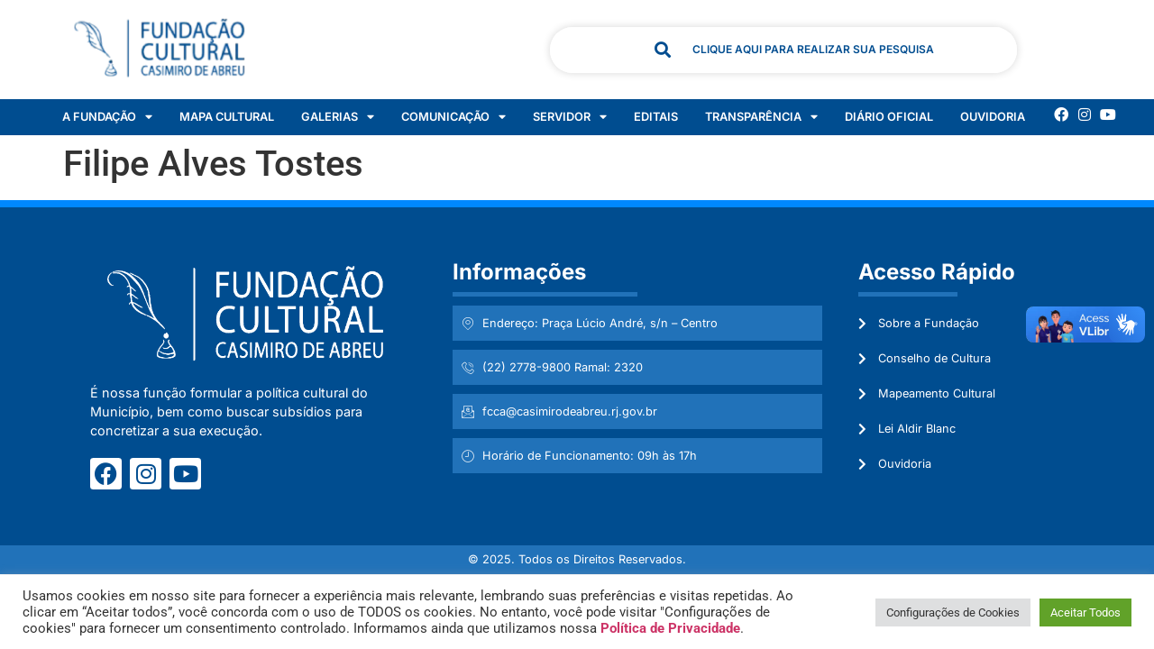

--- FILE ---
content_type: text/html; charset=UTF-8
request_url: https://culturacasimiro.rj.gov.br/inscricoes-oficinas/filipe-alves-tostes/
body_size: 24111
content:
<!doctype html>
<html lang="pt-BR">
<head>
<meta charset="UTF-8">
<meta name="viewport" content="width=device-width, initial-scale=1">
<link rel="profile" href="https://gmpg.org/xfn/11">
<meta name='robots' content='index, follow, max-image-preview:large, max-snippet:-1, max-video-preview:-1' />
<style>img:is([sizes="auto" i], [sizes^="auto," i]) { contain-intrinsic-size: 3000px 1500px }</style>
<!-- This site is optimized with the Yoast SEO plugin v25.1 - https://yoast.com/wordpress/plugins/seo/ -->
<title>Filipe Alves Tostes - Fundação Cultural de Casimiro de Abreu</title>
<link rel="canonical" href="https://culturacasimiro.rj.gov.br/inscricoes-oficinas/filipe-alves-tostes/" />
<meta property="og:locale" content="pt_BR" />
<meta property="og:type" content="article" />
<meta property="og:title" content="Filipe Alves Tostes - Fundação Cultural de Casimiro de Abreu" />
<meta property="og:url" content="https://culturacasimiro.rj.gov.br/inscricoes-oficinas/filipe-alves-tostes/" />
<meta property="og:site_name" content="Fundação Cultural de Casimiro de Abreu" />
<meta name="twitter:card" content="summary_large_image" />
<script type="application/ld+json" class="yoast-schema-graph">{"@context":"https://schema.org","@graph":[{"@type":"WebPage","@id":"https://culturacasimiro.rj.gov.br/inscricoes-oficinas/filipe-alves-tostes/","url":"https://culturacasimiro.rj.gov.br/inscricoes-oficinas/filipe-alves-tostes/","name":"Filipe Alves Tostes - Fundação Cultural de Casimiro de Abreu","isPartOf":{"@id":"https://culturacasimiro.rj.gov.br/#website"},"datePublished":"2023-02-27T14:20:22+00:00","breadcrumb":{"@id":"https://culturacasimiro.rj.gov.br/inscricoes-oficinas/filipe-alves-tostes/#breadcrumb"},"inLanguage":"pt-BR","potentialAction":[{"@type":"ReadAction","target":["https://culturacasimiro.rj.gov.br/inscricoes-oficinas/filipe-alves-tostes/"]}]},{"@type":"BreadcrumbList","@id":"https://culturacasimiro.rj.gov.br/inscricoes-oficinas/filipe-alves-tostes/#breadcrumb","itemListElement":[{"@type":"ListItem","position":1,"name":"Início","item":"https://culturacasimiro.rj.gov.br/"},{"@type":"ListItem","position":2,"name":"Filipe Alves Tostes"}]},{"@type":"WebSite","@id":"https://culturacasimiro.rj.gov.br/#website","url":"https://culturacasimiro.rj.gov.br/","name":"Fundação Cultural de Casimiro de Abreu","description":"","publisher":{"@id":"https://culturacasimiro.rj.gov.br/#organization"},"potentialAction":[{"@type":"SearchAction","target":{"@type":"EntryPoint","urlTemplate":"https://culturacasimiro.rj.gov.br/?s={search_term_string}"},"query-input":{"@type":"PropertyValueSpecification","valueRequired":true,"valueName":"search_term_string"}}],"inLanguage":"pt-BR"},{"@type":"Organization","@id":"https://culturacasimiro.rj.gov.br/#organization","name":"Fundação Cultural de Casimiro de Abreu","url":"https://culturacasimiro.rj.gov.br/","logo":{"@type":"ImageObject","inLanguage":"pt-BR","@id":"https://culturacasimiro.rj.gov.br/#/schema/logo/image/","url":"http://culturacasimiro.rj.gov.br/wp-content/uploads/2022/06/logos-casimiro-juntas.png","contentUrl":"http://culturacasimiro.rj.gov.br/wp-content/uploads/2022/06/logos-casimiro-juntas.png","width":416,"height":72,"caption":"Fundação Cultural de Casimiro de Abreu"},"image":{"@id":"https://culturacasimiro.rj.gov.br/#/schema/logo/image/"}}]}</script>
<!-- / Yoast SEO plugin. -->
<link rel='dns-prefetch' href='//vlibras.gov.br' />
<link rel="alternate" type="application/rss+xml" title="Feed para Fundação Cultural de Casimiro de Abreu &raquo;" href="https://culturacasimiro.rj.gov.br/feed/" />
<link rel="alternate" type="application/rss+xml" title="Feed de comentários para Fundação Cultural de Casimiro de Abreu &raquo;" href="https://culturacasimiro.rj.gov.br/comments/feed/" />
<!-- <link rel='stylesheet' id='wp-block-library-css' href='https://culturacasimiro.rj.gov.br/wp-includes/css/dist/block-library/style.min.css?ver=6.8.3' media='all' /> -->
<!-- <link rel='stylesheet' id='jet-engine-frontend-css' href='https://culturacasimiro.rj.gov.br/wp-content/plugins/jet-engine/assets/css/frontend.css?ver=3.7.2' media='all' /> -->
<link rel="stylesheet" type="text/css" href="//culturacasimiro.rj.gov.br/wp-content/cache/wpfc-minified/338bchqn/hgam8.css" media="all"/>
<style id='global-styles-inline-css'>
:root{--wp--preset--aspect-ratio--square: 1;--wp--preset--aspect-ratio--4-3: 4/3;--wp--preset--aspect-ratio--3-4: 3/4;--wp--preset--aspect-ratio--3-2: 3/2;--wp--preset--aspect-ratio--2-3: 2/3;--wp--preset--aspect-ratio--16-9: 16/9;--wp--preset--aspect-ratio--9-16: 9/16;--wp--preset--color--black: #000000;--wp--preset--color--cyan-bluish-gray: #abb8c3;--wp--preset--color--white: #ffffff;--wp--preset--color--pale-pink: #f78da7;--wp--preset--color--vivid-red: #cf2e2e;--wp--preset--color--luminous-vivid-orange: #ff6900;--wp--preset--color--luminous-vivid-amber: #fcb900;--wp--preset--color--light-green-cyan: #7bdcb5;--wp--preset--color--vivid-green-cyan: #00d084;--wp--preset--color--pale-cyan-blue: #8ed1fc;--wp--preset--color--vivid-cyan-blue: #0693e3;--wp--preset--color--vivid-purple: #9b51e0;--wp--preset--gradient--vivid-cyan-blue-to-vivid-purple: linear-gradient(135deg,rgba(6,147,227,1) 0%,rgb(155,81,224) 100%);--wp--preset--gradient--light-green-cyan-to-vivid-green-cyan: linear-gradient(135deg,rgb(122,220,180) 0%,rgb(0,208,130) 100%);--wp--preset--gradient--luminous-vivid-amber-to-luminous-vivid-orange: linear-gradient(135deg,rgba(252,185,0,1) 0%,rgba(255,105,0,1) 100%);--wp--preset--gradient--luminous-vivid-orange-to-vivid-red: linear-gradient(135deg,rgba(255,105,0,1) 0%,rgb(207,46,46) 100%);--wp--preset--gradient--very-light-gray-to-cyan-bluish-gray: linear-gradient(135deg,rgb(238,238,238) 0%,rgb(169,184,195) 100%);--wp--preset--gradient--cool-to-warm-spectrum: linear-gradient(135deg,rgb(74,234,220) 0%,rgb(151,120,209) 20%,rgb(207,42,186) 40%,rgb(238,44,130) 60%,rgb(251,105,98) 80%,rgb(254,248,76) 100%);--wp--preset--gradient--blush-light-purple: linear-gradient(135deg,rgb(255,206,236) 0%,rgb(152,150,240) 100%);--wp--preset--gradient--blush-bordeaux: linear-gradient(135deg,rgb(254,205,165) 0%,rgb(254,45,45) 50%,rgb(107,0,62) 100%);--wp--preset--gradient--luminous-dusk: linear-gradient(135deg,rgb(255,203,112) 0%,rgb(199,81,192) 50%,rgb(65,88,208) 100%);--wp--preset--gradient--pale-ocean: linear-gradient(135deg,rgb(255,245,203) 0%,rgb(182,227,212) 50%,rgb(51,167,181) 100%);--wp--preset--gradient--electric-grass: linear-gradient(135deg,rgb(202,248,128) 0%,rgb(113,206,126) 100%);--wp--preset--gradient--midnight: linear-gradient(135deg,rgb(2,3,129) 0%,rgb(40,116,252) 100%);--wp--preset--font-size--small: 13px;--wp--preset--font-size--medium: 20px;--wp--preset--font-size--large: 36px;--wp--preset--font-size--x-large: 42px;--wp--preset--spacing--20: 0.44rem;--wp--preset--spacing--30: 0.67rem;--wp--preset--spacing--40: 1rem;--wp--preset--spacing--50: 1.5rem;--wp--preset--spacing--60: 2.25rem;--wp--preset--spacing--70: 3.38rem;--wp--preset--spacing--80: 5.06rem;--wp--preset--shadow--natural: 6px 6px 9px rgba(0, 0, 0, 0.2);--wp--preset--shadow--deep: 12px 12px 50px rgba(0, 0, 0, 0.4);--wp--preset--shadow--sharp: 6px 6px 0px rgba(0, 0, 0, 0.2);--wp--preset--shadow--outlined: 6px 6px 0px -3px rgba(255, 255, 255, 1), 6px 6px rgba(0, 0, 0, 1);--wp--preset--shadow--crisp: 6px 6px 0px rgba(0, 0, 0, 1);}:root { --wp--style--global--content-size: 800px;--wp--style--global--wide-size: 1200px; }:where(body) { margin: 0; }.wp-site-blocks > .alignleft { float: left; margin-right: 2em; }.wp-site-blocks > .alignright { float: right; margin-left: 2em; }.wp-site-blocks > .aligncenter { justify-content: center; margin-left: auto; margin-right: auto; }:where(.wp-site-blocks) > * { margin-block-start: 24px; margin-block-end: 0; }:where(.wp-site-blocks) > :first-child { margin-block-start: 0; }:where(.wp-site-blocks) > :last-child { margin-block-end: 0; }:root { --wp--style--block-gap: 24px; }:root :where(.is-layout-flow) > :first-child{margin-block-start: 0;}:root :where(.is-layout-flow) > :last-child{margin-block-end: 0;}:root :where(.is-layout-flow) > *{margin-block-start: 24px;margin-block-end: 0;}:root :where(.is-layout-constrained) > :first-child{margin-block-start: 0;}:root :where(.is-layout-constrained) > :last-child{margin-block-end: 0;}:root :where(.is-layout-constrained) > *{margin-block-start: 24px;margin-block-end: 0;}:root :where(.is-layout-flex){gap: 24px;}:root :where(.is-layout-grid){gap: 24px;}.is-layout-flow > .alignleft{float: left;margin-inline-start: 0;margin-inline-end: 2em;}.is-layout-flow > .alignright{float: right;margin-inline-start: 2em;margin-inline-end: 0;}.is-layout-flow > .aligncenter{margin-left: auto !important;margin-right: auto !important;}.is-layout-constrained > .alignleft{float: left;margin-inline-start: 0;margin-inline-end: 2em;}.is-layout-constrained > .alignright{float: right;margin-inline-start: 2em;margin-inline-end: 0;}.is-layout-constrained > .aligncenter{margin-left: auto !important;margin-right: auto !important;}.is-layout-constrained > :where(:not(.alignleft):not(.alignright):not(.alignfull)){max-width: var(--wp--style--global--content-size);margin-left: auto !important;margin-right: auto !important;}.is-layout-constrained > .alignwide{max-width: var(--wp--style--global--wide-size);}body .is-layout-flex{display: flex;}.is-layout-flex{flex-wrap: wrap;align-items: center;}.is-layout-flex > :is(*, div){margin: 0;}body .is-layout-grid{display: grid;}.is-layout-grid > :is(*, div){margin: 0;}body{padding-top: 0px;padding-right: 0px;padding-bottom: 0px;padding-left: 0px;}a:where(:not(.wp-element-button)){text-decoration: underline;}:root :where(.wp-element-button, .wp-block-button__link){background-color: #32373c;border-width: 0;color: #fff;font-family: inherit;font-size: inherit;line-height: inherit;padding: calc(0.667em + 2px) calc(1.333em + 2px);text-decoration: none;}.has-black-color{color: var(--wp--preset--color--black) !important;}.has-cyan-bluish-gray-color{color: var(--wp--preset--color--cyan-bluish-gray) !important;}.has-white-color{color: var(--wp--preset--color--white) !important;}.has-pale-pink-color{color: var(--wp--preset--color--pale-pink) !important;}.has-vivid-red-color{color: var(--wp--preset--color--vivid-red) !important;}.has-luminous-vivid-orange-color{color: var(--wp--preset--color--luminous-vivid-orange) !important;}.has-luminous-vivid-amber-color{color: var(--wp--preset--color--luminous-vivid-amber) !important;}.has-light-green-cyan-color{color: var(--wp--preset--color--light-green-cyan) !important;}.has-vivid-green-cyan-color{color: var(--wp--preset--color--vivid-green-cyan) !important;}.has-pale-cyan-blue-color{color: var(--wp--preset--color--pale-cyan-blue) !important;}.has-vivid-cyan-blue-color{color: var(--wp--preset--color--vivid-cyan-blue) !important;}.has-vivid-purple-color{color: var(--wp--preset--color--vivid-purple) !important;}.has-black-background-color{background-color: var(--wp--preset--color--black) !important;}.has-cyan-bluish-gray-background-color{background-color: var(--wp--preset--color--cyan-bluish-gray) !important;}.has-white-background-color{background-color: var(--wp--preset--color--white) !important;}.has-pale-pink-background-color{background-color: var(--wp--preset--color--pale-pink) !important;}.has-vivid-red-background-color{background-color: var(--wp--preset--color--vivid-red) !important;}.has-luminous-vivid-orange-background-color{background-color: var(--wp--preset--color--luminous-vivid-orange) !important;}.has-luminous-vivid-amber-background-color{background-color: var(--wp--preset--color--luminous-vivid-amber) !important;}.has-light-green-cyan-background-color{background-color: var(--wp--preset--color--light-green-cyan) !important;}.has-vivid-green-cyan-background-color{background-color: var(--wp--preset--color--vivid-green-cyan) !important;}.has-pale-cyan-blue-background-color{background-color: var(--wp--preset--color--pale-cyan-blue) !important;}.has-vivid-cyan-blue-background-color{background-color: var(--wp--preset--color--vivid-cyan-blue) !important;}.has-vivid-purple-background-color{background-color: var(--wp--preset--color--vivid-purple) !important;}.has-black-border-color{border-color: var(--wp--preset--color--black) !important;}.has-cyan-bluish-gray-border-color{border-color: var(--wp--preset--color--cyan-bluish-gray) !important;}.has-white-border-color{border-color: var(--wp--preset--color--white) !important;}.has-pale-pink-border-color{border-color: var(--wp--preset--color--pale-pink) !important;}.has-vivid-red-border-color{border-color: var(--wp--preset--color--vivid-red) !important;}.has-luminous-vivid-orange-border-color{border-color: var(--wp--preset--color--luminous-vivid-orange) !important;}.has-luminous-vivid-amber-border-color{border-color: var(--wp--preset--color--luminous-vivid-amber) !important;}.has-light-green-cyan-border-color{border-color: var(--wp--preset--color--light-green-cyan) !important;}.has-vivid-green-cyan-border-color{border-color: var(--wp--preset--color--vivid-green-cyan) !important;}.has-pale-cyan-blue-border-color{border-color: var(--wp--preset--color--pale-cyan-blue) !important;}.has-vivid-cyan-blue-border-color{border-color: var(--wp--preset--color--vivid-cyan-blue) !important;}.has-vivid-purple-border-color{border-color: var(--wp--preset--color--vivid-purple) !important;}.has-vivid-cyan-blue-to-vivid-purple-gradient-background{background: var(--wp--preset--gradient--vivid-cyan-blue-to-vivid-purple) !important;}.has-light-green-cyan-to-vivid-green-cyan-gradient-background{background: var(--wp--preset--gradient--light-green-cyan-to-vivid-green-cyan) !important;}.has-luminous-vivid-amber-to-luminous-vivid-orange-gradient-background{background: var(--wp--preset--gradient--luminous-vivid-amber-to-luminous-vivid-orange) !important;}.has-luminous-vivid-orange-to-vivid-red-gradient-background{background: var(--wp--preset--gradient--luminous-vivid-orange-to-vivid-red) !important;}.has-very-light-gray-to-cyan-bluish-gray-gradient-background{background: var(--wp--preset--gradient--very-light-gray-to-cyan-bluish-gray) !important;}.has-cool-to-warm-spectrum-gradient-background{background: var(--wp--preset--gradient--cool-to-warm-spectrum) !important;}.has-blush-light-purple-gradient-background{background: var(--wp--preset--gradient--blush-light-purple) !important;}.has-blush-bordeaux-gradient-background{background: var(--wp--preset--gradient--blush-bordeaux) !important;}.has-luminous-dusk-gradient-background{background: var(--wp--preset--gradient--luminous-dusk) !important;}.has-pale-ocean-gradient-background{background: var(--wp--preset--gradient--pale-ocean) !important;}.has-electric-grass-gradient-background{background: var(--wp--preset--gradient--electric-grass) !important;}.has-midnight-gradient-background{background: var(--wp--preset--gradient--midnight) !important;}.has-small-font-size{font-size: var(--wp--preset--font-size--small) !important;}.has-medium-font-size{font-size: var(--wp--preset--font-size--medium) !important;}.has-large-font-size{font-size: var(--wp--preset--font-size--large) !important;}.has-x-large-font-size{font-size: var(--wp--preset--font-size--x-large) !important;}
:root :where(.wp-block-pullquote){font-size: 1.5em;line-height: 1.6;}
</style>
<!-- <link rel='stylesheet' id='cookie-law-info-css' href='https://culturacasimiro.rj.gov.br/wp-content/plugins/cookie-law-info/legacy/public/css/cookie-law-info-public.css?ver=3.2.10' media='all' /> -->
<!-- <link rel='stylesheet' id='cookie-law-info-gdpr-css' href='https://culturacasimiro.rj.gov.br/wp-content/plugins/cookie-law-info/legacy/public/css/cookie-law-info-gdpr.css?ver=3.2.10' media='all' /> -->
<!-- <link rel='stylesheet' id='hello-elementor-css' href='https://culturacasimiro.rj.gov.br/wp-content/themes/hello-elementor/assets/css/reset.css?ver=3.4.4' media='all' /> -->
<!-- <link rel='stylesheet' id='hello-elementor-theme-style-css' href='https://culturacasimiro.rj.gov.br/wp-content/themes/hello-elementor/assets/css/theme.css?ver=3.4.4' media='all' /> -->
<!-- <link rel='stylesheet' id='hello-elementor-header-footer-css' href='https://culturacasimiro.rj.gov.br/wp-content/themes/hello-elementor/assets/css/header-footer.css?ver=3.4.4' media='all' /> -->
<!-- <link rel='stylesheet' id='elementor-frontend-css' href='https://culturacasimiro.rj.gov.br/wp-content/plugins/elementor/assets/css/frontend.min.css?ver=3.30.0' media='all' /> -->
<link rel="stylesheet" type="text/css" href="//culturacasimiro.rj.gov.br/wp-content/cache/wpfc-minified/11r64yd9/hgam8.css" media="all"/>
<style id='elementor-frontend-inline-css'>
@-webkit-keyframes ha_fadeIn{0%{opacity:0}to{opacity:1}}@keyframes ha_fadeIn{0%{opacity:0}to{opacity:1}}@-webkit-keyframes ha_zoomIn{0%{opacity:0;-webkit-transform:scale3d(.3,.3,.3);transform:scale3d(.3,.3,.3)}50%{opacity:1}}@keyframes ha_zoomIn{0%{opacity:0;-webkit-transform:scale3d(.3,.3,.3);transform:scale3d(.3,.3,.3)}50%{opacity:1}}@-webkit-keyframes ha_rollIn{0%{opacity:0;-webkit-transform:translate3d(-100%,0,0) rotate3d(0,0,1,-120deg);transform:translate3d(-100%,0,0) rotate3d(0,0,1,-120deg)}to{opacity:1}}@keyframes ha_rollIn{0%{opacity:0;-webkit-transform:translate3d(-100%,0,0) rotate3d(0,0,1,-120deg);transform:translate3d(-100%,0,0) rotate3d(0,0,1,-120deg)}to{opacity:1}}@-webkit-keyframes ha_bounce{0%,20%,53%,to{-webkit-animation-timing-function:cubic-bezier(.215,.61,.355,1);animation-timing-function:cubic-bezier(.215,.61,.355,1)}40%,43%{-webkit-transform:translate3d(0,-30px,0) scaleY(1.1);transform:translate3d(0,-30px,0) scaleY(1.1);-webkit-animation-timing-function:cubic-bezier(.755,.05,.855,.06);animation-timing-function:cubic-bezier(.755,.05,.855,.06)}70%{-webkit-transform:translate3d(0,-15px,0) scaleY(1.05);transform:translate3d(0,-15px,0) scaleY(1.05);-webkit-animation-timing-function:cubic-bezier(.755,.05,.855,.06);animation-timing-function:cubic-bezier(.755,.05,.855,.06)}80%{-webkit-transition-timing-function:cubic-bezier(.215,.61,.355,1);transition-timing-function:cubic-bezier(.215,.61,.355,1);-webkit-transform:translate3d(0,0,0) scaleY(.95);transform:translate3d(0,0,0) scaleY(.95)}90%{-webkit-transform:translate3d(0,-4px,0) scaleY(1.02);transform:translate3d(0,-4px,0) scaleY(1.02)}}@keyframes ha_bounce{0%,20%,53%,to{-webkit-animation-timing-function:cubic-bezier(.215,.61,.355,1);animation-timing-function:cubic-bezier(.215,.61,.355,1)}40%,43%{-webkit-transform:translate3d(0,-30px,0) scaleY(1.1);transform:translate3d(0,-30px,0) scaleY(1.1);-webkit-animation-timing-function:cubic-bezier(.755,.05,.855,.06);animation-timing-function:cubic-bezier(.755,.05,.855,.06)}70%{-webkit-transform:translate3d(0,-15px,0) scaleY(1.05);transform:translate3d(0,-15px,0) scaleY(1.05);-webkit-animation-timing-function:cubic-bezier(.755,.05,.855,.06);animation-timing-function:cubic-bezier(.755,.05,.855,.06)}80%{-webkit-transition-timing-function:cubic-bezier(.215,.61,.355,1);transition-timing-function:cubic-bezier(.215,.61,.355,1);-webkit-transform:translate3d(0,0,0) scaleY(.95);transform:translate3d(0,0,0) scaleY(.95)}90%{-webkit-transform:translate3d(0,-4px,0) scaleY(1.02);transform:translate3d(0,-4px,0) scaleY(1.02)}}@-webkit-keyframes ha_bounceIn{0%,20%,40%,60%,80%,to{-webkit-animation-timing-function:cubic-bezier(.215,.61,.355,1);animation-timing-function:cubic-bezier(.215,.61,.355,1)}0%{opacity:0;-webkit-transform:scale3d(.3,.3,.3);transform:scale3d(.3,.3,.3)}20%{-webkit-transform:scale3d(1.1,1.1,1.1);transform:scale3d(1.1,1.1,1.1)}40%{-webkit-transform:scale3d(.9,.9,.9);transform:scale3d(.9,.9,.9)}60%{opacity:1;-webkit-transform:scale3d(1.03,1.03,1.03);transform:scale3d(1.03,1.03,1.03)}80%{-webkit-transform:scale3d(.97,.97,.97);transform:scale3d(.97,.97,.97)}to{opacity:1}}@keyframes ha_bounceIn{0%,20%,40%,60%,80%,to{-webkit-animation-timing-function:cubic-bezier(.215,.61,.355,1);animation-timing-function:cubic-bezier(.215,.61,.355,1)}0%{opacity:0;-webkit-transform:scale3d(.3,.3,.3);transform:scale3d(.3,.3,.3)}20%{-webkit-transform:scale3d(1.1,1.1,1.1);transform:scale3d(1.1,1.1,1.1)}40%{-webkit-transform:scale3d(.9,.9,.9);transform:scale3d(.9,.9,.9)}60%{opacity:1;-webkit-transform:scale3d(1.03,1.03,1.03);transform:scale3d(1.03,1.03,1.03)}80%{-webkit-transform:scale3d(.97,.97,.97);transform:scale3d(.97,.97,.97)}to{opacity:1}}@-webkit-keyframes ha_flipInX{0%{opacity:0;-webkit-transform:perspective(400px) rotate3d(1,0,0,90deg);transform:perspective(400px) rotate3d(1,0,0,90deg);-webkit-animation-timing-function:ease-in;animation-timing-function:ease-in}40%{-webkit-transform:perspective(400px) rotate3d(1,0,0,-20deg);transform:perspective(400px) rotate3d(1,0,0,-20deg);-webkit-animation-timing-function:ease-in;animation-timing-function:ease-in}60%{opacity:1;-webkit-transform:perspective(400px) rotate3d(1,0,0,10deg);transform:perspective(400px) rotate3d(1,0,0,10deg)}80%{-webkit-transform:perspective(400px) rotate3d(1,0,0,-5deg);transform:perspective(400px) rotate3d(1,0,0,-5deg)}}@keyframes ha_flipInX{0%{opacity:0;-webkit-transform:perspective(400px) rotate3d(1,0,0,90deg);transform:perspective(400px) rotate3d(1,0,0,90deg);-webkit-animation-timing-function:ease-in;animation-timing-function:ease-in}40%{-webkit-transform:perspective(400px) rotate3d(1,0,0,-20deg);transform:perspective(400px) rotate3d(1,0,0,-20deg);-webkit-animation-timing-function:ease-in;animation-timing-function:ease-in}60%{opacity:1;-webkit-transform:perspective(400px) rotate3d(1,0,0,10deg);transform:perspective(400px) rotate3d(1,0,0,10deg)}80%{-webkit-transform:perspective(400px) rotate3d(1,0,0,-5deg);transform:perspective(400px) rotate3d(1,0,0,-5deg)}}@-webkit-keyframes ha_flipInY{0%{opacity:0;-webkit-transform:perspective(400px) rotate3d(0,1,0,90deg);transform:perspective(400px) rotate3d(0,1,0,90deg);-webkit-animation-timing-function:ease-in;animation-timing-function:ease-in}40%{-webkit-transform:perspective(400px) rotate3d(0,1,0,-20deg);transform:perspective(400px) rotate3d(0,1,0,-20deg);-webkit-animation-timing-function:ease-in;animation-timing-function:ease-in}60%{opacity:1;-webkit-transform:perspective(400px) rotate3d(0,1,0,10deg);transform:perspective(400px) rotate3d(0,1,0,10deg)}80%{-webkit-transform:perspective(400px) rotate3d(0,1,0,-5deg);transform:perspective(400px) rotate3d(0,1,0,-5deg)}}@keyframes ha_flipInY{0%{opacity:0;-webkit-transform:perspective(400px) rotate3d(0,1,0,90deg);transform:perspective(400px) rotate3d(0,1,0,90deg);-webkit-animation-timing-function:ease-in;animation-timing-function:ease-in}40%{-webkit-transform:perspective(400px) rotate3d(0,1,0,-20deg);transform:perspective(400px) rotate3d(0,1,0,-20deg);-webkit-animation-timing-function:ease-in;animation-timing-function:ease-in}60%{opacity:1;-webkit-transform:perspective(400px) rotate3d(0,1,0,10deg);transform:perspective(400px) rotate3d(0,1,0,10deg)}80%{-webkit-transform:perspective(400px) rotate3d(0,1,0,-5deg);transform:perspective(400px) rotate3d(0,1,0,-5deg)}}@-webkit-keyframes ha_swing{20%{-webkit-transform:rotate3d(0,0,1,15deg);transform:rotate3d(0,0,1,15deg)}40%{-webkit-transform:rotate3d(0,0,1,-10deg);transform:rotate3d(0,0,1,-10deg)}60%{-webkit-transform:rotate3d(0,0,1,5deg);transform:rotate3d(0,0,1,5deg)}80%{-webkit-transform:rotate3d(0,0,1,-5deg);transform:rotate3d(0,0,1,-5deg)}}@keyframes ha_swing{20%{-webkit-transform:rotate3d(0,0,1,15deg);transform:rotate3d(0,0,1,15deg)}40%{-webkit-transform:rotate3d(0,0,1,-10deg);transform:rotate3d(0,0,1,-10deg)}60%{-webkit-transform:rotate3d(0,0,1,5deg);transform:rotate3d(0,0,1,5deg)}80%{-webkit-transform:rotate3d(0,0,1,-5deg);transform:rotate3d(0,0,1,-5deg)}}@-webkit-keyframes ha_slideInDown{0%{visibility:visible;-webkit-transform:translate3d(0,-100%,0);transform:translate3d(0,-100%,0)}}@keyframes ha_slideInDown{0%{visibility:visible;-webkit-transform:translate3d(0,-100%,0);transform:translate3d(0,-100%,0)}}@-webkit-keyframes ha_slideInUp{0%{visibility:visible;-webkit-transform:translate3d(0,100%,0);transform:translate3d(0,100%,0)}}@keyframes ha_slideInUp{0%{visibility:visible;-webkit-transform:translate3d(0,100%,0);transform:translate3d(0,100%,0)}}@-webkit-keyframes ha_slideInLeft{0%{visibility:visible;-webkit-transform:translate3d(-100%,0,0);transform:translate3d(-100%,0,0)}}@keyframes ha_slideInLeft{0%{visibility:visible;-webkit-transform:translate3d(-100%,0,0);transform:translate3d(-100%,0,0)}}@-webkit-keyframes ha_slideInRight{0%{visibility:visible;-webkit-transform:translate3d(100%,0,0);transform:translate3d(100%,0,0)}}@keyframes ha_slideInRight{0%{visibility:visible;-webkit-transform:translate3d(100%,0,0);transform:translate3d(100%,0,0)}}.ha_fadeIn{-webkit-animation-name:ha_fadeIn;animation-name:ha_fadeIn}.ha_zoomIn{-webkit-animation-name:ha_zoomIn;animation-name:ha_zoomIn}.ha_rollIn{-webkit-animation-name:ha_rollIn;animation-name:ha_rollIn}.ha_bounce{-webkit-transform-origin:center bottom;-ms-transform-origin:center bottom;transform-origin:center bottom;-webkit-animation-name:ha_bounce;animation-name:ha_bounce}.ha_bounceIn{-webkit-animation-name:ha_bounceIn;animation-name:ha_bounceIn;-webkit-animation-duration:.75s;-webkit-animation-duration:calc(var(--animate-duration)*.75);animation-duration:.75s;animation-duration:calc(var(--animate-duration)*.75)}.ha_flipInX,.ha_flipInY{-webkit-animation-name:ha_flipInX;animation-name:ha_flipInX;-webkit-backface-visibility:visible!important;backface-visibility:visible!important}.ha_flipInY{-webkit-animation-name:ha_flipInY;animation-name:ha_flipInY}.ha_swing{-webkit-transform-origin:top center;-ms-transform-origin:top center;transform-origin:top center;-webkit-animation-name:ha_swing;animation-name:ha_swing}.ha_slideInDown{-webkit-animation-name:ha_slideInDown;animation-name:ha_slideInDown}.ha_slideInUp{-webkit-animation-name:ha_slideInUp;animation-name:ha_slideInUp}.ha_slideInLeft{-webkit-animation-name:ha_slideInLeft;animation-name:ha_slideInLeft}.ha_slideInRight{-webkit-animation-name:ha_slideInRight;animation-name:ha_slideInRight}.ha-css-transform-yes{-webkit-transition-duration:var(--ha-tfx-transition-duration, .2s);transition-duration:var(--ha-tfx-transition-duration, .2s);-webkit-transition-property:-webkit-transform;transition-property:transform;transition-property:transform,-webkit-transform;-webkit-transform:translate(var(--ha-tfx-translate-x, 0),var(--ha-tfx-translate-y, 0)) scale(var(--ha-tfx-scale-x, 1),var(--ha-tfx-scale-y, 1)) skew(var(--ha-tfx-skew-x, 0),var(--ha-tfx-skew-y, 0)) rotateX(var(--ha-tfx-rotate-x, 0)) rotateY(var(--ha-tfx-rotate-y, 0)) rotateZ(var(--ha-tfx-rotate-z, 0));transform:translate(var(--ha-tfx-translate-x, 0),var(--ha-tfx-translate-y, 0)) scale(var(--ha-tfx-scale-x, 1),var(--ha-tfx-scale-y, 1)) skew(var(--ha-tfx-skew-x, 0),var(--ha-tfx-skew-y, 0)) rotateX(var(--ha-tfx-rotate-x, 0)) rotateY(var(--ha-tfx-rotate-y, 0)) rotateZ(var(--ha-tfx-rotate-z, 0))}.ha-css-transform-yes:hover{-webkit-transform:translate(var(--ha-tfx-translate-x-hover, var(--ha-tfx-translate-x, 0)),var(--ha-tfx-translate-y-hover, var(--ha-tfx-translate-y, 0))) scale(var(--ha-tfx-scale-x-hover, var(--ha-tfx-scale-x, 1)),var(--ha-tfx-scale-y-hover, var(--ha-tfx-scale-y, 1))) skew(var(--ha-tfx-skew-x-hover, var(--ha-tfx-skew-x, 0)),var(--ha-tfx-skew-y-hover, var(--ha-tfx-skew-y, 0))) rotateX(var(--ha-tfx-rotate-x-hover, var(--ha-tfx-rotate-x, 0))) rotateY(var(--ha-tfx-rotate-y-hover, var(--ha-tfx-rotate-y, 0))) rotateZ(var(--ha-tfx-rotate-z-hover, var(--ha-tfx-rotate-z, 0)));transform:translate(var(--ha-tfx-translate-x-hover, var(--ha-tfx-translate-x, 0)),var(--ha-tfx-translate-y-hover, var(--ha-tfx-translate-y, 0))) scale(var(--ha-tfx-scale-x-hover, var(--ha-tfx-scale-x, 1)),var(--ha-tfx-scale-y-hover, var(--ha-tfx-scale-y, 1))) skew(var(--ha-tfx-skew-x-hover, var(--ha-tfx-skew-x, 0)),var(--ha-tfx-skew-y-hover, var(--ha-tfx-skew-y, 0))) rotateX(var(--ha-tfx-rotate-x-hover, var(--ha-tfx-rotate-x, 0))) rotateY(var(--ha-tfx-rotate-y-hover, var(--ha-tfx-rotate-y, 0))) rotateZ(var(--ha-tfx-rotate-z-hover, var(--ha-tfx-rotate-z, 0)))}.happy-addon>.elementor-widget-container{word-wrap:break-word;overflow-wrap:break-word}.happy-addon>.elementor-widget-container,.happy-addon>.elementor-widget-container *{-webkit-box-sizing:border-box;box-sizing:border-box}.happy-addon:not(:has(.elementor-widget-container)),.happy-addon:not(:has(.elementor-widget-container)) *{-webkit-box-sizing:border-box;box-sizing:border-box;word-wrap:break-word;overflow-wrap:break-word}.happy-addon p:empty{display:none}.happy-addon .elementor-inline-editing{min-height:auto!important}.happy-addon-pro img{max-width:100%;height:auto;-o-object-fit:cover;object-fit:cover}.ha-screen-reader-text{position:absolute;overflow:hidden;clip:rect(1px,1px,1px,1px);margin:-1px;padding:0;width:1px;height:1px;border:0;word-wrap:normal!important;-webkit-clip-path:inset(50%);clip-path:inset(50%)}.ha-has-bg-overlay>.elementor-widget-container{position:relative;z-index:1}.ha-has-bg-overlay>.elementor-widget-container:before{position:absolute;top:0;left:0;z-index:-1;width:100%;height:100%;content:""}.ha-has-bg-overlay:not(:has(.elementor-widget-container)){position:relative;z-index:1}.ha-has-bg-overlay:not(:has(.elementor-widget-container)):before{position:absolute;top:0;left:0;z-index:-1;width:100%;height:100%;content:""}.ha-popup--is-enabled .ha-js-popup,.ha-popup--is-enabled .ha-js-popup img{cursor:-webkit-zoom-in!important;cursor:zoom-in!important}.mfp-wrap .mfp-arrow,.mfp-wrap .mfp-close{background-color:transparent}.mfp-wrap .mfp-arrow:focus,.mfp-wrap .mfp-close:focus{outline-width:thin}.ha-advanced-tooltip-enable{position:relative;cursor:pointer;--ha-tooltip-arrow-color:black;--ha-tooltip-arrow-distance:0}.ha-advanced-tooltip-enable .ha-advanced-tooltip-content{position:absolute;z-index:999;display:none;padding:5px 0;width:120px;height:auto;border-radius:6px;background-color:#000;color:#fff;text-align:center;opacity:0}.ha-advanced-tooltip-enable .ha-advanced-tooltip-content::after{position:absolute;border-width:5px;border-style:solid;content:""}.ha-advanced-tooltip-enable .ha-advanced-tooltip-content.no-arrow::after{visibility:hidden}.ha-advanced-tooltip-enable .ha-advanced-tooltip-content.show{display:inline-block;opacity:1}.ha-advanced-tooltip-enable.ha-advanced-tooltip-top .ha-advanced-tooltip-content,body[data-elementor-device-mode=tablet] .ha-advanced-tooltip-enable.ha-advanced-tooltip-tablet-top .ha-advanced-tooltip-content{top:unset;right:0;bottom:calc(101% + var(--ha-tooltip-arrow-distance));left:0;margin:0 auto}.ha-advanced-tooltip-enable.ha-advanced-tooltip-top .ha-advanced-tooltip-content::after,body[data-elementor-device-mode=tablet] .ha-advanced-tooltip-enable.ha-advanced-tooltip-tablet-top .ha-advanced-tooltip-content::after{top:100%;right:unset;bottom:unset;left:50%;border-color:var(--ha-tooltip-arrow-color) transparent transparent transparent;-webkit-transform:translateX(-50%);-ms-transform:translateX(-50%);transform:translateX(-50%)}.ha-advanced-tooltip-enable.ha-advanced-tooltip-bottom .ha-advanced-tooltip-content,body[data-elementor-device-mode=tablet] .ha-advanced-tooltip-enable.ha-advanced-tooltip-tablet-bottom .ha-advanced-tooltip-content{top:calc(101% + var(--ha-tooltip-arrow-distance));right:0;bottom:unset;left:0;margin:0 auto}.ha-advanced-tooltip-enable.ha-advanced-tooltip-bottom .ha-advanced-tooltip-content::after,body[data-elementor-device-mode=tablet] .ha-advanced-tooltip-enable.ha-advanced-tooltip-tablet-bottom .ha-advanced-tooltip-content::after{top:unset;right:unset;bottom:100%;left:50%;border-color:transparent transparent var(--ha-tooltip-arrow-color) transparent;-webkit-transform:translateX(-50%);-ms-transform:translateX(-50%);transform:translateX(-50%)}.ha-advanced-tooltip-enable.ha-advanced-tooltip-left .ha-advanced-tooltip-content,body[data-elementor-device-mode=tablet] .ha-advanced-tooltip-enable.ha-advanced-tooltip-tablet-left .ha-advanced-tooltip-content{top:50%;right:calc(101% + var(--ha-tooltip-arrow-distance));bottom:unset;left:unset;-webkit-transform:translateY(-50%);-ms-transform:translateY(-50%);transform:translateY(-50%)}.ha-advanced-tooltip-enable.ha-advanced-tooltip-left .ha-advanced-tooltip-content::after,body[data-elementor-device-mode=tablet] .ha-advanced-tooltip-enable.ha-advanced-tooltip-tablet-left .ha-advanced-tooltip-content::after{top:50%;right:unset;bottom:unset;left:100%;border-color:transparent transparent transparent var(--ha-tooltip-arrow-color);-webkit-transform:translateY(-50%);-ms-transform:translateY(-50%);transform:translateY(-50%)}.ha-advanced-tooltip-enable.ha-advanced-tooltip-right .ha-advanced-tooltip-content,body[data-elementor-device-mode=tablet] .ha-advanced-tooltip-enable.ha-advanced-tooltip-tablet-right .ha-advanced-tooltip-content{top:50%;right:unset;bottom:unset;left:calc(101% + var(--ha-tooltip-arrow-distance));-webkit-transform:translateY(-50%);-ms-transform:translateY(-50%);transform:translateY(-50%)}.ha-advanced-tooltip-enable.ha-advanced-tooltip-right .ha-advanced-tooltip-content::after,body[data-elementor-device-mode=tablet] .ha-advanced-tooltip-enable.ha-advanced-tooltip-tablet-right .ha-advanced-tooltip-content::after{top:50%;right:100%;bottom:unset;left:unset;border-color:transparent var(--ha-tooltip-arrow-color) transparent transparent;-webkit-transform:translateY(-50%);-ms-transform:translateY(-50%);transform:translateY(-50%)}body[data-elementor-device-mode=mobile] .ha-advanced-tooltip-enable.ha-advanced-tooltip-mobile-top .ha-advanced-tooltip-content{top:unset;right:0;bottom:calc(101% + var(--ha-tooltip-arrow-distance));left:0;margin:0 auto}body[data-elementor-device-mode=mobile] .ha-advanced-tooltip-enable.ha-advanced-tooltip-mobile-top .ha-advanced-tooltip-content::after{top:100%;right:unset;bottom:unset;left:50%;border-color:var(--ha-tooltip-arrow-color) transparent transparent transparent;-webkit-transform:translateX(-50%);-ms-transform:translateX(-50%);transform:translateX(-50%)}body[data-elementor-device-mode=mobile] .ha-advanced-tooltip-enable.ha-advanced-tooltip-mobile-bottom .ha-advanced-tooltip-content{top:calc(101% + var(--ha-tooltip-arrow-distance));right:0;bottom:unset;left:0;margin:0 auto}body[data-elementor-device-mode=mobile] .ha-advanced-tooltip-enable.ha-advanced-tooltip-mobile-bottom .ha-advanced-tooltip-content::after{top:unset;right:unset;bottom:100%;left:50%;border-color:transparent transparent var(--ha-tooltip-arrow-color) transparent;-webkit-transform:translateX(-50%);-ms-transform:translateX(-50%);transform:translateX(-50%)}body[data-elementor-device-mode=mobile] .ha-advanced-tooltip-enable.ha-advanced-tooltip-mobile-left .ha-advanced-tooltip-content{top:50%;right:calc(101% + var(--ha-tooltip-arrow-distance));bottom:unset;left:unset;-webkit-transform:translateY(-50%);-ms-transform:translateY(-50%);transform:translateY(-50%)}body[data-elementor-device-mode=mobile] .ha-advanced-tooltip-enable.ha-advanced-tooltip-mobile-left .ha-advanced-tooltip-content::after{top:50%;right:unset;bottom:unset;left:100%;border-color:transparent transparent transparent var(--ha-tooltip-arrow-color);-webkit-transform:translateY(-50%);-ms-transform:translateY(-50%);transform:translateY(-50%)}body[data-elementor-device-mode=mobile] .ha-advanced-tooltip-enable.ha-advanced-tooltip-mobile-right .ha-advanced-tooltip-content{top:50%;right:unset;bottom:unset;left:calc(101% + var(--ha-tooltip-arrow-distance));-webkit-transform:translateY(-50%);-ms-transform:translateY(-50%);transform:translateY(-50%)}body[data-elementor-device-mode=mobile] .ha-advanced-tooltip-enable.ha-advanced-tooltip-mobile-right .ha-advanced-tooltip-content::after{top:50%;right:100%;bottom:unset;left:unset;border-color:transparent var(--ha-tooltip-arrow-color) transparent transparent;-webkit-transform:translateY(-50%);-ms-transform:translateY(-50%);transform:translateY(-50%)}body.elementor-editor-active .happy-addon.ha-gravityforms .gform_wrapper{display:block!important}.ha-scroll-to-top-wrap.ha-scroll-to-top-hide{display:none}.ha-scroll-to-top-wrap.edit-mode,.ha-scroll-to-top-wrap.single-page-off{display:none!important}.ha-scroll-to-top-button{position:fixed;right:15px;bottom:15px;z-index:9999;display:-webkit-box;display:-webkit-flex;display:-ms-flexbox;display:flex;-webkit-box-align:center;-webkit-align-items:center;align-items:center;-ms-flex-align:center;-webkit-box-pack:center;-ms-flex-pack:center;-webkit-justify-content:center;justify-content:center;width:50px;height:50px;border-radius:50px;background-color:#5636d1;color:#fff;text-align:center;opacity:1;cursor:pointer;-webkit-transition:all .3s;transition:all .3s}.ha-scroll-to-top-button i{color:#fff;font-size:16px}.ha-scroll-to-top-button:hover{background-color:#e2498a}.ha-particle-wrapper{position:absolute;top:0;left:0;width:100%;height:100%}.ha-floating-element{position:fixed;z-index:999}.ha-floating-element-align-top-left .ha-floating-element{top:0;left:0}.ha-floating-element-align-top-right .ha-floating-element{top:0;right:0}.ha-floating-element-align-top-center .ha-floating-element{top:0;left:50%;-webkit-transform:translateX(-50%);-ms-transform:translateX(-50%);transform:translateX(-50%)}.ha-floating-element-align-middle-left .ha-floating-element{top:50%;left:0;-webkit-transform:translateY(-50%);-ms-transform:translateY(-50%);transform:translateY(-50%)}.ha-floating-element-align-middle-right .ha-floating-element{top:50%;right:0;-webkit-transform:translateY(-50%);-ms-transform:translateY(-50%);transform:translateY(-50%)}.ha-floating-element-align-bottom-left .ha-floating-element{bottom:0;left:0}.ha-floating-element-align-bottom-right .ha-floating-element{right:0;bottom:0}.ha-floating-element-align-bottom-center .ha-floating-element{bottom:0;left:50%;-webkit-transform:translateX(-50%);-ms-transform:translateX(-50%);transform:translateX(-50%)}.ha-editor-placeholder{padding:20px;border:5px double #f1f1f1;background:#f8f8f8;text-align:center;opacity:.5}.ha-editor-placeholder-title{margin-top:0;margin-bottom:8px;font-weight:700;font-size:16px}.ha-editor-placeholder-content{margin:0;font-size:12px}.ha-p-relative{position:relative}.ha-p-absolute{position:absolute}.ha-p-fixed{position:fixed}.ha-w-1{width:1%}.ha-h-1{height:1%}.ha-w-2{width:2%}.ha-h-2{height:2%}.ha-w-3{width:3%}.ha-h-3{height:3%}.ha-w-4{width:4%}.ha-h-4{height:4%}.ha-w-5{width:5%}.ha-h-5{height:5%}.ha-w-6{width:6%}.ha-h-6{height:6%}.ha-w-7{width:7%}.ha-h-7{height:7%}.ha-w-8{width:8%}.ha-h-8{height:8%}.ha-w-9{width:9%}.ha-h-9{height:9%}.ha-w-10{width:10%}.ha-h-10{height:10%}.ha-w-11{width:11%}.ha-h-11{height:11%}.ha-w-12{width:12%}.ha-h-12{height:12%}.ha-w-13{width:13%}.ha-h-13{height:13%}.ha-w-14{width:14%}.ha-h-14{height:14%}.ha-w-15{width:15%}.ha-h-15{height:15%}.ha-w-16{width:16%}.ha-h-16{height:16%}.ha-w-17{width:17%}.ha-h-17{height:17%}.ha-w-18{width:18%}.ha-h-18{height:18%}.ha-w-19{width:19%}.ha-h-19{height:19%}.ha-w-20{width:20%}.ha-h-20{height:20%}.ha-w-21{width:21%}.ha-h-21{height:21%}.ha-w-22{width:22%}.ha-h-22{height:22%}.ha-w-23{width:23%}.ha-h-23{height:23%}.ha-w-24{width:24%}.ha-h-24{height:24%}.ha-w-25{width:25%}.ha-h-25{height:25%}.ha-w-26{width:26%}.ha-h-26{height:26%}.ha-w-27{width:27%}.ha-h-27{height:27%}.ha-w-28{width:28%}.ha-h-28{height:28%}.ha-w-29{width:29%}.ha-h-29{height:29%}.ha-w-30{width:30%}.ha-h-30{height:30%}.ha-w-31{width:31%}.ha-h-31{height:31%}.ha-w-32{width:32%}.ha-h-32{height:32%}.ha-w-33{width:33%}.ha-h-33{height:33%}.ha-w-34{width:34%}.ha-h-34{height:34%}.ha-w-35{width:35%}.ha-h-35{height:35%}.ha-w-36{width:36%}.ha-h-36{height:36%}.ha-w-37{width:37%}.ha-h-37{height:37%}.ha-w-38{width:38%}.ha-h-38{height:38%}.ha-w-39{width:39%}.ha-h-39{height:39%}.ha-w-40{width:40%}.ha-h-40{height:40%}.ha-w-41{width:41%}.ha-h-41{height:41%}.ha-w-42{width:42%}.ha-h-42{height:42%}.ha-w-43{width:43%}.ha-h-43{height:43%}.ha-w-44{width:44%}.ha-h-44{height:44%}.ha-w-45{width:45%}.ha-h-45{height:45%}.ha-w-46{width:46%}.ha-h-46{height:46%}.ha-w-47{width:47%}.ha-h-47{height:47%}.ha-w-48{width:48%}.ha-h-48{height:48%}.ha-w-49{width:49%}.ha-h-49{height:49%}.ha-w-50{width:50%}.ha-h-50{height:50%}.ha-w-51{width:51%}.ha-h-51{height:51%}.ha-w-52{width:52%}.ha-h-52{height:52%}.ha-w-53{width:53%}.ha-h-53{height:53%}.ha-w-54{width:54%}.ha-h-54{height:54%}.ha-w-55{width:55%}.ha-h-55{height:55%}.ha-w-56{width:56%}.ha-h-56{height:56%}.ha-w-57{width:57%}.ha-h-57{height:57%}.ha-w-58{width:58%}.ha-h-58{height:58%}.ha-w-59{width:59%}.ha-h-59{height:59%}.ha-w-60{width:60%}.ha-h-60{height:60%}.ha-w-61{width:61%}.ha-h-61{height:61%}.ha-w-62{width:62%}.ha-h-62{height:62%}.ha-w-63{width:63%}.ha-h-63{height:63%}.ha-w-64{width:64%}.ha-h-64{height:64%}.ha-w-65{width:65%}.ha-h-65{height:65%}.ha-w-66{width:66%}.ha-h-66{height:66%}.ha-w-67{width:67%}.ha-h-67{height:67%}.ha-w-68{width:68%}.ha-h-68{height:68%}.ha-w-69{width:69%}.ha-h-69{height:69%}.ha-w-70{width:70%}.ha-h-70{height:70%}.ha-w-71{width:71%}.ha-h-71{height:71%}.ha-w-72{width:72%}.ha-h-72{height:72%}.ha-w-73{width:73%}.ha-h-73{height:73%}.ha-w-74{width:74%}.ha-h-74{height:74%}.ha-w-75{width:75%}.ha-h-75{height:75%}.ha-w-76{width:76%}.ha-h-76{height:76%}.ha-w-77{width:77%}.ha-h-77{height:77%}.ha-w-78{width:78%}.ha-h-78{height:78%}.ha-w-79{width:79%}.ha-h-79{height:79%}.ha-w-80{width:80%}.ha-h-80{height:80%}.ha-w-81{width:81%}.ha-h-81{height:81%}.ha-w-82{width:82%}.ha-h-82{height:82%}.ha-w-83{width:83%}.ha-h-83{height:83%}.ha-w-84{width:84%}.ha-h-84{height:84%}.ha-w-85{width:85%}.ha-h-85{height:85%}.ha-w-86{width:86%}.ha-h-86{height:86%}.ha-w-87{width:87%}.ha-h-87{height:87%}.ha-w-88{width:88%}.ha-h-88{height:88%}.ha-w-89{width:89%}.ha-h-89{height:89%}.ha-w-90{width:90%}.ha-h-90{height:90%}.ha-w-91{width:91%}.ha-h-91{height:91%}.ha-w-92{width:92%}.ha-h-92{height:92%}.ha-w-93{width:93%}.ha-h-93{height:93%}.ha-w-94{width:94%}.ha-h-94{height:94%}.ha-w-95{width:95%}.ha-h-95{height:95%}.ha-w-96{width:96%}.ha-h-96{height:96%}.ha-w-97{width:97%}.ha-h-97{height:97%}.ha-w-98{width:98%}.ha-h-98{height:98%}.ha-w-99{width:99%}.ha-h-99{height:99%}.ha-w-100{width:100%}.ha-h-100{height:100%}.ha-flex{display:-webkit-box!important;display:-webkit-flex!important;display:-ms-flexbox!important;display:flex!important}.ha-flex-inline{display:-webkit-inline-box!important;display:-webkit-inline-flex!important;display:-ms-inline-flexbox!important;display:inline-flex!important}.ha-flex-x-start{-webkit-box-pack:start;-ms-flex-pack:start;-webkit-justify-content:flex-start;justify-content:flex-start}.ha-flex-x-end{-webkit-box-pack:end;-ms-flex-pack:end;-webkit-justify-content:flex-end;justify-content:flex-end}.ha-flex-x-between{-webkit-box-pack:justify;-ms-flex-pack:justify;-webkit-justify-content:space-between;justify-content:space-between}.ha-flex-x-around{-ms-flex-pack:distribute;-webkit-justify-content:space-around;justify-content:space-around}.ha-flex-x-even{-webkit-box-pack:space-evenly;-ms-flex-pack:space-evenly;-webkit-justify-content:space-evenly;justify-content:space-evenly}.ha-flex-x-center{-webkit-box-pack:center;-ms-flex-pack:center;-webkit-justify-content:center;justify-content:center}.ha-flex-y-top{-webkit-box-align:start;-webkit-align-items:flex-start;align-items:flex-start;-ms-flex-align:start}.ha-flex-y-center{-webkit-box-align:center;-webkit-align-items:center;align-items:center;-ms-flex-align:center}.ha-flex-y-bottom{-webkit-box-align:end;-webkit-align-items:flex-end;align-items:flex-end;-ms-flex-align:end}
.elementor-1633 .elementor-element.elementor-element-1c9f95c0:not(.elementor-motion-effects-element-type-background), .elementor-1633 .elementor-element.elementor-element-1c9f95c0 > .elementor-motion-effects-container > .elementor-motion-effects-layer{background-color:#004D90;}.elementor-1633 .elementor-element.elementor-element-2e82cac2 .elementor-nav-menu--main .elementor-item.elementor-item-active{color:#ffffff;}.elementor-1633 .elementor-element.elementor-element-2e82cac2 .elementor-nav-menu--dropdown a, .elementor-1633 .elementor-element.elementor-element-2e82cac2 .elementor-menu-toggle{color:#004D90;fill:#004D90;}.elementor-1633 .elementor-element.elementor-element-2e82cac2 .elementor-nav-menu--dropdown a:hover,
.elementor-1633 .elementor-element.elementor-element-2e82cac2 .elementor-nav-menu--dropdown a:focus,
.elementor-1633 .elementor-element.elementor-element-2e82cac2 .elementor-nav-menu--dropdown a.elementor-item-active,
.elementor-1633 .elementor-element.elementor-element-2e82cac2 .elementor-nav-menu--dropdown a.highlighted{background-color:#004D90;}.elementor-1633 .elementor-element.elementor-element-2e82cac2 div.elementor-menu-toggle{color:#ffffff;}.elementor-1633 .elementor-element.elementor-element-2e82cac2 div.elementor-menu-toggle svg{fill:#ffffff;}.elementor-1633 .elementor-element.elementor-element-2e82cac2 div.elementor-menu-toggle:hover, .elementor-1633 .elementor-element.elementor-element-2e82cac2 div.elementor-menu-toggle:focus{color:#2fad66;}.elementor-1633 .elementor-element.elementor-element-2e82cac2 div.elementor-menu-toggle:hover svg, .elementor-1633 .elementor-element.elementor-element-2e82cac2 div.elementor-menu-toggle:focus svg{fill:#2fad66;}.elementor-1633 .elementor-element.elementor-element-2ddc3279 .elementor-social-icon i{color:#ffffff;}.elementor-1633 .elementor-element.elementor-element-2ddc3279 .elementor-social-icon svg{fill:#ffffff;}.elementor-1633 .elementor-element.elementor-element-7feb771c:not(.elementor-motion-effects-element-type-background), .elementor-1633 .elementor-element.elementor-element-7feb771c > .elementor-motion-effects-container > .elementor-motion-effects-layer{background-color:#004D90;}.elementor-1633 .elementor-element.elementor-element-2a418b65 .elementor-nav-menu--main .elementor-item{color:#004D90;fill:#004D90;}.elementor-1633 .elementor-element.elementor-element-2a418b65 .elementor-nav-menu--main .elementor-item.elementor-item-active{color:#ffffff;}.elementor-1633 .elementor-element.elementor-element-2a418b65 .elementor-nav-menu--dropdown a, .elementor-1633 .elementor-element.elementor-element-2a418b65 .elementor-menu-toggle{color:#004D90;fill:#004D90;}.elementor-1633 .elementor-element.elementor-element-2a418b65 .elementor-nav-menu--dropdown a:hover,
.elementor-1633 .elementor-element.elementor-element-2a418b65 .elementor-nav-menu--dropdown a:focus,
.elementor-1633 .elementor-element.elementor-element-2a418b65 .elementor-nav-menu--dropdown a.elementor-item-active,
.elementor-1633 .elementor-element.elementor-element-2a418b65 .elementor-nav-menu--dropdown a.highlighted{background-color:#2fad66;}.elementor-1633 .elementor-element.elementor-element-2a418b65 div.elementor-menu-toggle{color:#004D90;}.elementor-1633 .elementor-element.elementor-element-2a418b65 div.elementor-menu-toggle svg{fill:#004D90;}.elementor-1633 .elementor-element.elementor-element-2a418b65 div.elementor-menu-toggle:hover, .elementor-1633 .elementor-element.elementor-element-2a418b65 div.elementor-menu-toggle:focus{color:#2fad66;}.elementor-1633 .elementor-element.elementor-element-2a418b65 div.elementor-menu-toggle:hover svg, .elementor-1633 .elementor-element.elementor-element-2a418b65 div.elementor-menu-toggle:focus svg{fill:#2fad66;}
.elementor-1646 .elementor-element.elementor-element-c268cf0:not(.elementor-motion-effects-element-type-background), .elementor-1646 .elementor-element.elementor-element-c268cf0 > .elementor-motion-effects-container > .elementor-motion-effects-layer{background-color:#004D90;}.elementor-1646 .elementor-element.elementor-element-6b6a354{color:#ffffff;}.elementor-1646 .elementor-element.elementor-element-26cc2bf .elementor-social-icon{background-color:#ffffff;}.elementor-1646 .elementor-element.elementor-element-26cc2bf .elementor-social-icon i{color:#004D90;}.elementor-1646 .elementor-element.elementor-element-26cc2bf .elementor-social-icon svg{fill:#004D90;}.elementor-1646 .elementor-element.elementor-element-a86e8ed .elementor-heading-title{color:#ffffff;}.elementor-1646 .elementor-element.elementor-element-3d2d1b3 > .elementor-widget-container{background-color:#2172b9;}.elementor-1646 .elementor-element.elementor-element-3d2d1b3 .elementor-icon-list-icon i{color:#ffffff;}.elementor-1646 .elementor-element.elementor-element-3d2d1b3 .elementor-icon-list-icon svg{fill:#ffffff;}.elementor-1646 .elementor-element.elementor-element-3d2d1b3 .elementor-icon-list-text{color:#ffffff;}.elementor-1646 .elementor-element.elementor-element-4e47800 > .elementor-widget-container{background-color:#2172b9;}.elementor-1646 .elementor-element.elementor-element-4e47800 .elementor-icon-list-icon i{color:#ffffff;}.elementor-1646 .elementor-element.elementor-element-4e47800 .elementor-icon-list-icon svg{fill:#ffffff;}.elementor-1646 .elementor-element.elementor-element-4e47800 .elementor-icon-list-text{color:#ffffff;}.elementor-1646 .elementor-element.elementor-element-eb975bd > .elementor-widget-container{background-color:#2172b9;}.elementor-1646 .elementor-element.elementor-element-eb975bd .elementor-icon-list-icon i{color:#ffffff;}.elementor-1646 .elementor-element.elementor-element-eb975bd .elementor-icon-list-icon svg{fill:#ffffff;}.elementor-1646 .elementor-element.elementor-element-eb975bd .elementor-icon-list-text{color:#ffffff;}.elementor-1646 .elementor-element.elementor-element-fac6b14 > .elementor-widget-container{background-color:#2172b9;}.elementor-1646 .elementor-element.elementor-element-fac6b14 .elementor-icon-list-icon i{color:#ffffff;}.elementor-1646 .elementor-element.elementor-element-fac6b14 .elementor-icon-list-icon svg{fill:#ffffff;}.elementor-1646 .elementor-element.elementor-element-fac6b14 .elementor-icon-list-text{color:#ffffff;}.elementor-1646 .elementor-element.elementor-element-31ddd33 .elementor-heading-title{color:#ffffff;}.elementor-1646 .elementor-element.elementor-element-22aa97e:not(.elementor-motion-effects-element-type-background), .elementor-1646 .elementor-element.elementor-element-22aa97e > .elementor-motion-effects-container > .elementor-motion-effects-layer{background-color:#2172b9;}
</style>
<link rel='stylesheet' id='elementor-post-9-css' href='https://culturacasimiro.rj.gov.br/wp-content/uploads/elementor/css/post-9.css?ver=1761323247' media='all' />
<!-- <link rel='stylesheet' id='jet-fb-option-field-select-css' href='https://culturacasimiro.rj.gov.br/wp-content/plugins/jetformbuilder/modules/option-field/assets/build/select.css?ver=0edd78a6f12e2b918b82' media='all' /> -->
<!-- <link rel='stylesheet' id='jet-fb-option-field-checkbox-css' href='https://culturacasimiro.rj.gov.br/wp-content/plugins/jetformbuilder/modules/option-field/assets/build/checkbox.css?ver=f54eb583054648e8615b' media='all' /> -->
<!-- <link rel='stylesheet' id='jet-fb-option-field-radio-css' href='https://culturacasimiro.rj.gov.br/wp-content/plugins/jetformbuilder/modules/option-field/assets/build/radio.css?ver=7c6d0d4d7df91e6bd6a4' media='all' /> -->
<!-- <link rel='stylesheet' id='jet-fb-advanced-choices-css' href='https://culturacasimiro.rj.gov.br/wp-content/plugins/jetformbuilder/modules/advanced-choices/assets/build/main.css?ver=ca05550a7cac3b9b55a3' media='all' /> -->
<!-- <link rel='stylesheet' id='jet-fb-wysiwyg-css' href='https://culturacasimiro.rj.gov.br/wp-content/plugins/jetformbuilder/modules/wysiwyg/assets/build/wysiwyg.css?ver=5a4d16fb6d7a94700261' media='all' /> -->
<!-- <link rel='stylesheet' id='jet-fb-switcher-css' href='https://culturacasimiro.rj.gov.br/wp-content/plugins/jetformbuilder/modules/switcher/assets/build/switcher.css?ver=06c887a8b9195e5a119d' media='all' /> -->
<!-- <link rel='stylesheet' id='jet-popup-frontend-css' href='https://culturacasimiro.rj.gov.br/wp-content/plugins/jet-popup/assets/css/jet-popup-frontend.css?ver=2.0.14.1' media='all' /> -->
<!-- <link rel='stylesheet' id='widget-image-css' href='https://culturacasimiro.rj.gov.br/wp-content/plugins/elementor/assets/css/widget-image.min.css?ver=3.30.0' media='all' /> -->
<!-- <link rel='stylesheet' id='jet-elements-css' href='https://culturacasimiro.rj.gov.br/wp-content/plugins/jet-elements/assets/css/jet-elements.css?ver=2.7.8' media='all' /> -->
<!-- <link rel='stylesheet' id='jet-button-css' href='https://culturacasimiro.rj.gov.br/wp-content/plugins/jet-elements/assets/css/addons/jet-button.css?ver=2.7.8' media='all' /> -->
<!-- <link rel='stylesheet' id='jet-button-skin-css' href='https://culturacasimiro.rj.gov.br/wp-content/plugins/jet-elements/assets/css/skin/jet-button.css?ver=2.7.8' media='all' /> -->
<!-- <link rel='stylesheet' id='widget-nav-menu-css' href='https://culturacasimiro.rj.gov.br/wp-content/plugins/elementor-pro/assets/css/widget-nav-menu.min.css?ver=3.30.0' media='all' /> -->
<!-- <link rel='stylesheet' id='e-animation-grow-css' href='https://culturacasimiro.rj.gov.br/wp-content/plugins/elementor/assets/lib/animations/styles/e-animation-grow.min.css?ver=3.30.0' media='all' /> -->
<!-- <link rel='stylesheet' id='widget-social-icons-css' href='https://culturacasimiro.rj.gov.br/wp-content/plugins/elementor/assets/css/widget-social-icons.min.css?ver=3.30.0' media='all' /> -->
<!-- <link rel='stylesheet' id='e-apple-webkit-css' href='https://culturacasimiro.rj.gov.br/wp-content/plugins/elementor/assets/css/conditionals/apple-webkit.min.css?ver=3.30.0' media='all' /> -->
<!-- <link rel='stylesheet' id='widget-heading-css' href='https://culturacasimiro.rj.gov.br/wp-content/plugins/elementor/assets/css/widget-heading.min.css?ver=3.30.0' media='all' /> -->
<!-- <link rel='stylesheet' id='e-sticky-css' href='https://culturacasimiro.rj.gov.br/wp-content/plugins/elementor-pro/assets/css/modules/sticky.min.css?ver=3.30.0' media='all' /> -->
<!-- <link rel='stylesheet' id='e-motion-fx-css' href='https://culturacasimiro.rj.gov.br/wp-content/plugins/elementor-pro/assets/css/modules/motion-fx.min.css?ver=3.30.0' media='all' /> -->
<!-- <link rel='stylesheet' id='widget-divider-css' href='https://culturacasimiro.rj.gov.br/wp-content/plugins/elementor/assets/css/widget-divider.min.css?ver=3.30.0' media='all' /> -->
<!-- <link rel='stylesheet' id='widget-icon-list-css' href='https://culturacasimiro.rj.gov.br/wp-content/plugins/elementor/assets/css/widget-icon-list.min.css?ver=3.30.0' media='all' /> -->
<!-- <link rel='stylesheet' id='e-popup-css' href='https://culturacasimiro.rj.gov.br/wp-content/plugins/elementor-pro/assets/css/conditionals/popup.min.css?ver=3.30.0' media='all' /> -->
<!-- <link rel='stylesheet' id='jet-blocks-css' href='https://culturacasimiro.rj.gov.br/wp-content/uploads/elementor/css/custom-jet-blocks.css?ver=1.3.19.1' media='all' /> -->
<!-- <link rel='stylesheet' id='elementor-icons-css' href='https://culturacasimiro.rj.gov.br/wp-content/plugins/elementor/assets/lib/eicons/css/elementor-icons.min.css?ver=5.43.0' media='all' /> -->
<!-- <link rel='stylesheet' id='jet-tabs-frontend-css' href='https://culturacasimiro.rj.gov.br/wp-content/plugins/jet-tabs/assets/css/jet-tabs-frontend.css?ver=2.2.9' media='all' /> -->
<!-- <link rel='stylesheet' id='font-awesome-5-all-css' href='https://culturacasimiro.rj.gov.br/wp-content/plugins/elementor/assets/lib/font-awesome/css/all.min.css?ver=3.30.0' media='all' /> -->
<!-- <link rel='stylesheet' id='font-awesome-4-shim-css' href='https://culturacasimiro.rj.gov.br/wp-content/plugins/elementor/assets/lib/font-awesome/css/v4-shims.min.css?ver=3.30.0' media='all' /> -->
<link rel="stylesheet" type="text/css" href="//culturacasimiro.rj.gov.br/wp-content/cache/wpfc-minified/eul4042q/hgan9.css" media="all"/>
<link rel='stylesheet' id='elementor-post-1633-css' href='https://culturacasimiro.rj.gov.br/wp-content/uploads/elementor/css/post-1633.css?ver=1761323246' media='all' />
<!-- <link rel='stylesheet' id='happy-icons-css' href='https://culturacasimiro.rj.gov.br/wp-content/plugins/happy-elementor-addons/assets/fonts/style.min.css?ver=3.18.0' media='all' /> -->
<!-- <link rel='stylesheet' id='font-awesome-css' href='https://culturacasimiro.rj.gov.br/wp-content/plugins/elementor/assets/lib/font-awesome/css/font-awesome.min.css?ver=4.7.0' media='all' /> -->
<link rel="stylesheet" type="text/css" href="//culturacasimiro.rj.gov.br/wp-content/cache/wpfc-minified/976d2a2p/hgam8.css" media="all"/>
<link rel='stylesheet' id='elementor-post-1646-css' href='https://culturacasimiro.rj.gov.br/wp-content/uploads/elementor/css/post-1646.css?ver=1761323246' media='all' />
<link rel='stylesheet' id='elementor-post-1671-css' href='https://culturacasimiro.rj.gov.br/wp-content/uploads/elementor/css/post-1671.css?ver=1761323275' media='all' />
<link rel='stylesheet' id='elementor-post-37360-css' href='https://culturacasimiro.rj.gov.br/wp-content/uploads/elementor/css/post-37360.css?ver=1761323243' media='all' />
<link rel='stylesheet' id='elementor-post-32633-css' href='https://culturacasimiro.rj.gov.br/wp-content/uploads/elementor/css/post-32633.css?ver=1761323245' media='all' />
<!-- <link rel='stylesheet' id='ekit-widget-styles-css' href='https://culturacasimiro.rj.gov.br/wp-content/plugins/elementskit-lite/widgets/init/assets/css/widget-styles.css?ver=3.5.1' media='all' /> -->
<!-- <link rel='stylesheet' id='ekit-responsive-css' href='https://culturacasimiro.rj.gov.br/wp-content/plugins/elementskit-lite/widgets/init/assets/css/responsive.css?ver=3.5.1' media='all' /> -->
<!-- <link rel='stylesheet' id='elementor-gf-local-roboto-css' href='https://culturacasimiro.rj.gov.br/wp-content/uploads/elementor/google-fonts/css/roboto.css?ver=1744069274' media='all' /> -->
<!-- <link rel='stylesheet' id='elementor-gf-local-robotoslab-css' href='https://culturacasimiro.rj.gov.br/wp-content/uploads/elementor/google-fonts/css/robotoslab.css?ver=1744069280' media='all' /> -->
<!-- <link rel='stylesheet' id='elementor-gf-local-inter-css' href='https://culturacasimiro.rj.gov.br/wp-content/uploads/elementor/google-fonts/css/inter.css?ver=1744069289' media='all' /> -->
<!-- <link rel='stylesheet' id='elementor-gf-local-poppins-css' href='https://culturacasimiro.rj.gov.br/wp-content/uploads/elementor/google-fonts/css/poppins.css?ver=1744069292' media='all' /> -->
<!-- <link rel='stylesheet' id='elementor-icons-shared-0-css' href='https://culturacasimiro.rj.gov.br/wp-content/plugins/elementor/assets/lib/font-awesome/css/fontawesome.min.css?ver=5.15.3' media='all' /> -->
<!-- <link rel='stylesheet' id='elementor-icons-fa-solid-css' href='https://culturacasimiro.rj.gov.br/wp-content/plugins/elementor/assets/lib/font-awesome/css/solid.min.css?ver=5.15.3' media='all' /> -->
<!-- <link rel='stylesheet' id='elementor-icons-fa-brands-css' href='https://culturacasimiro.rj.gov.br/wp-content/plugins/elementor/assets/lib/font-awesome/css/brands.min.css?ver=5.15.3' media='all' /> -->
<!-- <link rel='stylesheet' id='elementor-icons-shared-1-css' href='https://culturacasimiro.rj.gov.br/wp-content/plugins/happy-elementor-addons/assets/fonts/style.min.css?ver=3.18.0' media='all' /> -->
<!-- <link rel='stylesheet' id='elementor-icons-happy-icons-css' href='https://culturacasimiro.rj.gov.br/wp-content/plugins/happy-elementor-addons/assets/fonts/style.min.css?ver=3.18.0' media='all' /> -->
<!-- <link rel='stylesheet' id='elementor-icons-ekiticons-css' href='https://culturacasimiro.rj.gov.br/wp-content/plugins/elementskit-lite/modules/elementskit-icon-pack/assets/css/ekiticons.css?ver=3.5.1' media='all' /> -->
<!-- <link rel='stylesheet' id='elementor-icons-fa-regular-css' href='https://culturacasimiro.rj.gov.br/wp-content/plugins/elementor/assets/lib/font-awesome/css/regular.min.css?ver=5.15.3' media='all' /> -->
<link rel="stylesheet" type="text/css" href="//culturacasimiro.rj.gov.br/wp-content/cache/wpfc-minified/jpxn9wxp/hgan9.css" media="all"/>
<script src='//culturacasimiro.rj.gov.br/wp-content/cache/wpfc-minified/d5fbla2a/hgam8.js' type="text/javascript"></script>
<!-- <script src="https://culturacasimiro.rj.gov.br/wp-includes/js/jquery/jquery.min.js?ver=3.7.1" id="jquery-core-js"></script> -->
<!-- <script src="https://culturacasimiro.rj.gov.br/wp-includes/js/jquery/jquery-migrate.min.js?ver=3.4.1" id="jquery-migrate-js"></script> -->
<script id="cookie-law-info-js-extra">
var Cli_Data = {"nn_cookie_ids":["PHPSESSID","CookieLawInfoConsent","cookielawinfo-checkbox-advertisement","elementor","YSC","VISITOR_INFO1_LIVE","yt-remote-device-id","yt.innertube::requests","yt.innertube::nextId","yt-remote-connected-devices","CONSENT"],"cookielist":[],"non_necessary_cookies":{"necessary":["PHPSESSID","CookieLawInfoConsent","elementor"],"analytics":["CONSENT"],"advertisement":["YSC","VISITOR_INFO1_LIVE","yt-remote-device-id","yt.innertube::requests","yt.innertube::nextId","yt-remote-connected-devices"]},"ccpaEnabled":"","ccpaRegionBased":"","ccpaBarEnabled":"","strictlyEnabled":["necessary","obligatoire"],"ccpaType":"gdpr","js_blocking":"1","custom_integration":"","triggerDomRefresh":"","secure_cookies":""};
var cli_cookiebar_settings = {"animate_speed_hide":"500","animate_speed_show":"500","background":"#FFF","border":"#b1a6a6c2","border_on":"","button_1_button_colour":"#61a229","button_1_button_hover":"#4e8221","button_1_link_colour":"#fff","button_1_as_button":"1","button_1_new_win":"","button_2_button_colour":"#333","button_2_button_hover":"#292929","button_2_link_colour":"#444","button_2_as_button":"","button_2_hidebar":"","button_3_button_colour":"#dedfe0","button_3_button_hover":"#b2b2b3","button_3_link_colour":"#333333","button_3_as_button":"1","button_3_new_win":"","button_4_button_colour":"#dedfe0","button_4_button_hover":"#b2b2b3","button_4_link_colour":"#333333","button_4_as_button":"1","button_7_button_colour":"#61a229","button_7_button_hover":"#4e8221","button_7_link_colour":"#fff","button_7_as_button":"1","button_7_new_win":"","font_family":"inherit","header_fix":"","notify_animate_hide":"1","notify_animate_show":"","notify_div_id":"#cookie-law-info-bar","notify_position_horizontal":"right","notify_position_vertical":"bottom","scroll_close":"","scroll_close_reload":"","accept_close_reload":"","reject_close_reload":"","showagain_tab":"1","showagain_background":"#fff","showagain_border":"#000","showagain_div_id":"#cookie-law-info-again","showagain_x_position":"100px","text":"#333333","show_once_yn":"","show_once":"10000","logging_on":"","as_popup":"","popup_overlay":"1","bar_heading_text":"","cookie_bar_as":"banner","popup_showagain_position":"bottom-right","widget_position":"left"};
var log_object = {"ajax_url":"https:\/\/culturacasimiro.rj.gov.br\/wp-admin\/admin-ajax.php"};
</script>
<script src='//culturacasimiro.rj.gov.br/wp-content/cache/wpfc-minified/d6jabhe8/hgam8.js' type="text/javascript"></script>
<!-- <script src="https://culturacasimiro.rj.gov.br/wp-content/plugins/cookie-law-info/legacy/public/js/cookie-law-info-public.js?ver=3.2.10" id="cookie-law-info-js"></script> -->
<script src="https://vlibras.gov.br/app/vlibras-plugin.js?ver=1.0" id="vlibrasjs-js"></script>
<script id="vlibrasjs-js-after">
try{vlibrasjs.load({ async: true });}catch(e){}
</script>
<script src='//culturacasimiro.rj.gov.br/wp-content/cache/wpfc-minified/md5kzuzk/hgam8.js' type="text/javascript"></script>
<!-- <script src="https://culturacasimiro.rj.gov.br/wp-content/plugins/elementor/assets/lib/font-awesome/js/v4-shims.min.js?ver=3.30.0" id="font-awesome-4-shim-js"></script> -->
<!-- <script src="https://culturacasimiro.rj.gov.br/wp-content/plugins/happy-elementor-addons/assets/vendor/dom-purify/purify.min.js?ver=3.1.6" id="dom-purify-js"></script> -->
<link rel="https://api.w.org/" href="https://culturacasimiro.rj.gov.br/wp-json/" /><link rel="alternate" title="JSON" type="application/json" href="https://culturacasimiro.rj.gov.br/wp-json/wp/v2/inscricoes-oficinas/32905" /><link rel="EditURI" type="application/rsd+xml" title="RSD" href="https://culturacasimiro.rj.gov.br/xmlrpc.php?rsd" />
<meta name="generator" content="WordPress 6.8.3" />
<link rel='shortlink' href='https://culturacasimiro.rj.gov.br/?p=32905' />
<link rel="alternate" title="oEmbed (JSON)" type="application/json+oembed" href="https://culturacasimiro.rj.gov.br/wp-json/oembed/1.0/embed?url=https%3A%2F%2Fculturacasimiro.rj.gov.br%2Finscricoes-oficinas%2Ffilipe-alves-tostes%2F" />
<link rel="alternate" title="oEmbed (XML)" type="text/xml+oembed" href="https://culturacasimiro.rj.gov.br/wp-json/oembed/1.0/embed?url=https%3A%2F%2Fculturacasimiro.rj.gov.br%2Finscricoes-oficinas%2Ffilipe-alves-tostes%2F&#038;format=xml" />
<!-- Google tag (gtag.js) -->
<script async src="https://www.googletagmanager.com/gtag/js?id=G-FP2EFF3YC4"></script>
<script>
window.dataLayer = window.dataLayer || [];
function gtag(){dataLayer.push(arguments);}
gtag('js', new Date());
gtag('config', 'G-FP2EFF3YC4');
</script><meta name="generator" content="Elementor 3.30.0; features: additional_custom_breakpoints; settings: css_print_method-external, google_font-enabled, font_display-auto">
<!-- Google tag (gtag.js) -->
<script async src="https://www.googletagmanager.com/gtag/js?id=G-FP2EFF3YC4"></script>
<script>
window.dataLayer = window.dataLayer || [];
function gtag(){dataLayer.push(arguments);}
gtag('js', new Date());
gtag('config', 'G-FP2EFF3YC4');
</script>
<style>
.e-con.e-parent:nth-of-type(n+4):not(.e-lazyloaded):not(.e-no-lazyload),
.e-con.e-parent:nth-of-type(n+4):not(.e-lazyloaded):not(.e-no-lazyload) * {
background-image: none !important;
}
@media screen and (max-height: 1024px) {
.e-con.e-parent:nth-of-type(n+3):not(.e-lazyloaded):not(.e-no-lazyload),
.e-con.e-parent:nth-of-type(n+3):not(.e-lazyloaded):not(.e-no-lazyload) * {
background-image: none !important;
}
}
@media screen and (max-height: 640px) {
.e-con.e-parent:nth-of-type(n+2):not(.e-lazyloaded):not(.e-no-lazyload),
.e-con.e-parent:nth-of-type(n+2):not(.e-lazyloaded):not(.e-no-lazyload) * {
background-image: none !important;
}
}
</style>
<link rel="icon" href="https://culturacasimiro.rj.gov.br/wp-content/uploads/2022/06/cropped-fav-icon-32x32.png" sizes="32x32" />
<link rel="icon" href="https://culturacasimiro.rj.gov.br/wp-content/uploads/2022/06/cropped-fav-icon-192x192.png" sizes="192x192" />
<link rel="apple-touch-icon" href="https://culturacasimiro.rj.gov.br/wp-content/uploads/2022/06/cropped-fav-icon-180x180.png" />
<meta name="msapplication-TileImage" content="https://culturacasimiro.rj.gov.br/wp-content/uploads/2022/06/cropped-fav-icon-270x270.png" />
<style id="wp-custom-css">
.grecaptcha-badge {
visibility: hidden;
}		</style>
</head>
<body class="wp-singular inscricoes-oficinas-template-default single single-inscricoes-oficinas postid-32905 wp-embed-responsive wp-theme-hello-elementor hello-elementor-default elementor-default elementor-kit-9">
<a class="skip-link screen-reader-text" href="#content">Ir para o conteúdo</a>
<div data-elementor-type="header" data-elementor-id="1633" class="elementor elementor-1633 elementor-location-header" data-elementor-settings="{&quot;ha_cmc_init_switcher&quot;:&quot;no&quot;}" data-elementor-post-type="elementor_library">
<section class="elementor-section elementor-top-section elementor-element elementor-element-387a4ad1 elementor-section-full_width elementor-hidden-tablet elementor-hidden-mobile elementor-section-height-default elementor-section-height-default" data-id="387a4ad1" data-element_type="section" data-settings="{&quot;jet_parallax_layout_list&quot;:[],&quot;background_background&quot;:&quot;classic&quot;,&quot;_ha_eqh_enable&quot;:false}">
<div class="elementor-container elementor-column-gap-no">
<div class="elementor-column elementor-col-100 elementor-top-column elementor-element elementor-element-2717ade2" data-id="2717ade2" data-element_type="column">
<div class="elementor-widget-wrap elementor-element-populated">
<section class="elementor-section elementor-inner-section elementor-element elementor-element-76244774 elementor-section-content-middle elementor-section-boxed elementor-section-height-default elementor-section-height-default" data-id="76244774" data-element_type="section" data-settings="{&quot;jet_parallax_layout_list&quot;:[],&quot;_ha_eqh_enable&quot;:false}">
<div class="elementor-container elementor-column-gap-narrow">
<div class="elementor-column elementor-col-50 elementor-inner-column elementor-element elementor-element-6ee0e6e" data-id="6ee0e6e" data-element_type="column">
<div class="elementor-widget-wrap elementor-element-populated">
<div class="elementor-element elementor-element-a8e0ee9 elementor-widget elementor-widget-image" data-id="a8e0ee9" data-element_type="widget" data-widget_type="image.default">
<div class="elementor-widget-container">
<a href="/pagina-principal">
<img width="270" height="80" src="https://culturacasimiro.rj.gov.br/wp-content/uploads/2022/06/Design-sem-nome-2.png" class="attachment-full size-full wp-image-41073" alt="" />								</a>
</div>
</div>
</div>
</div>
<div class="elementor-column elementor-col-50 elementor-inner-column elementor-element elementor-element-7415db02" data-id="7415db02" data-element_type="column">
<div class="elementor-widget-wrap elementor-element-populated">
<div class="elementor-element elementor-element-c60f2de elementor-widget elementor-widget-jet-button" data-id="c60f2de" data-element_type="widget" data-widget_type="jet-button.default">
<div class="elementor-widget-container">
<div class="elementor-jet-button jet-elements"><div class="jet-button__container">
<a class="jet-button__instance jet-button__instance--icon-left hover-effect-1" href="/pesquisa">
<div class="jet-button__plane jet-button__plane-normal"></div>
<div class="jet-button__plane jet-button__plane-hover"></div>
<div class="jet-button__state jet-button__state-normal">
<span class="jet-button__icon jet-elements-icon"><i aria-hidden="true" class="fas fa-search"></i></span><span class="jet-button__label">Clique aqui para realizar sua pesquisa</span>		</div>
<div class="jet-button__state jet-button__state-hover">
<span class="jet-button__icon jet-elements-icon"><i aria-hidden="true" class="fas fa-search"></i></span><span class="jet-button__label">Clique aqui para realizar sua pesquisa</span>		</div>
</a>
</div>
</div>				</div>
</div>
</div>
</div>
</div>
</section>
</div>
</div>
</div>
</section>
<section class="elementor-section elementor-top-section elementor-element elementor-element-1c9f95c0 elementor-section-full_width elementor-hidden-tablet elementor-hidden-mobile elementor-section-height-default elementor-section-height-default" data-id="1c9f95c0" data-element_type="section" data-settings="{&quot;jet_parallax_layout_list&quot;:[],&quot;background_background&quot;:&quot;classic&quot;,&quot;_ha_eqh_enable&quot;:false}">
<div class="elementor-container elementor-column-gap-no">
<div class="elementor-column elementor-col-100 elementor-top-column elementor-element elementor-element-2dba359d" data-id="2dba359d" data-element_type="column">
<div class="elementor-widget-wrap elementor-element-populated">
<section class="elementor-section elementor-inner-section elementor-element elementor-element-241abbf7 elementor-section-content-middle elementor-section-boxed elementor-section-height-default elementor-section-height-default" data-id="241abbf7" data-element_type="section" data-settings="{&quot;jet_parallax_layout_list&quot;:[],&quot;_ha_eqh_enable&quot;:false}">
<div class="elementor-container elementor-column-gap-narrow">
<div class="elementor-column elementor-col-50 elementor-inner-column elementor-element elementor-element-13262deb" data-id="13262deb" data-element_type="column">
<div class="elementor-widget-wrap elementor-element-populated">
<div class="elementor-element elementor-element-2e82cac2 elementor-nav-menu__align-center elementor-nav-menu--stretch elementor-nav-menu--dropdown-tablet elementor-nav-menu__text-align-aside elementor-nav-menu--toggle elementor-nav-menu--burger elementor-widget elementor-widget-nav-menu" data-id="2e82cac2" data-element_type="widget" data-settings="{&quot;full_width&quot;:&quot;stretch&quot;,&quot;layout&quot;:&quot;horizontal&quot;,&quot;submenu_icon&quot;:{&quot;value&quot;:&quot;&lt;i class=\&quot;fas fa-caret-down\&quot;&gt;&lt;\/i&gt;&quot;,&quot;library&quot;:&quot;fa-solid&quot;},&quot;toggle&quot;:&quot;burger&quot;}" data-widget_type="nav-menu.default">
<div class="elementor-widget-container">
<nav aria-label="Menu" class="elementor-nav-menu--main elementor-nav-menu__container elementor-nav-menu--layout-horizontal e--pointer-overline e--animation-fade">
<ul id="menu-1-2e82cac2" class="elementor-nav-menu"><li class="menu-item menu-item-type-custom menu-item-object-custom menu-item-has-children menu-item-1620"><a href="#" class="elementor-item elementor-item-anchor">A Fundação</a>
<ul class="sub-menu elementor-nav-menu--dropdown">
<li class="menu-item menu-item-type-custom menu-item-object-custom menu-item-1638"><a href="/fundacao" class="elementor-sub-item">Sobre a Fundação</a></li>
<li class="menu-item menu-item-type-custom menu-item-object-custom menu-item-1622"><a target="_blank" href="https://transparencia.casimirodeabreu.rj.gov.br/conselhos.php?id=7&#038;tp=0" class="elementor-sub-item">Conselho de Cultura</a></li>
<li class="menu-item menu-item-type-custom menu-item-object-custom menu-item-1623"><a target="_blank" href="https://culturacasimiro.rj.gov.br/unidades-culturais/" class="elementor-sub-item">Unidades Culturais</a></li>
</ul>
</li>
<li class="menu-item menu-item-type-custom menu-item-object-custom menu-item-1621"><a href="http://transparencia.culturacasimiro.rj.gov.br/cultura.php" class="elementor-item">Mapa Cultural</a></li>
<li class="menu-item menu-item-type-custom menu-item-object-custom menu-item-has-children menu-item-2119"><a href="#" class="elementor-item elementor-item-anchor">Galerias</a>
<ul class="sub-menu elementor-nav-menu--dropdown">
<li class="menu-item menu-item-type-custom menu-item-object-custom menu-item-2120"><a href="/galeria-de-videos" class="elementor-sub-item">Galeria de Vídeos</a></li>
<li class="menu-item menu-item-type-custom menu-item-object-custom menu-item-41661"><a href="https://culturacasimiro.rj.gov.br/memorias/" class="elementor-sub-item">Memórias</a></li>
</ul>
</li>
<li class="menu-item menu-item-type-custom menu-item-object-custom menu-item-has-children menu-item-42455"><a class="elementor-item">Comunicação</a>
<ul class="sub-menu elementor-nav-menu--dropdown">
<li class="menu-item menu-item-type-custom menu-item-object-custom menu-item-1625"><a href="/noticias" class="elementor-sub-item">Notícias</a></li>
<li class="menu-item menu-item-type-custom menu-item-object-custom menu-item-42454"><a href="https://transparencia.culturacasimiro.rj.gov.br/jornal.php" class="elementor-sub-item">Jornal Quilombo</a></li>
</ul>
</li>
<li class="menu-item menu-item-type-custom menu-item-object-custom menu-item-has-children menu-item-1626"><a href="#" class="elementor-item elementor-item-anchor">Servidor</a>
<ul class="sub-menu elementor-nav-menu--dropdown">
<li class="menu-item menu-item-type-custom menu-item-object-custom menu-item-31980"><a href="https://www.casimirodeabreu.rj.gov.br/bim-online/" class="elementor-sub-item">BIM Online</a></li>
<li class="menu-item menu-item-type-custom menu-item-object-custom menu-item-1627"><a href="https://sistemas.casimirodeabreu.rj.gov.br/sipweb/trabalhador/login/login.xhtml" class="elementor-sub-item">Contracheque</a></li>
<li class="menu-item menu-item-type-custom menu-item-object-custom menu-item-2134"><a href="https://mail.culturacasimiro.rj.gov.br/" class="elementor-sub-item">Webmail</a></li>
</ul>
</li>
<li class="menu-item menu-item-type-custom menu-item-object-custom menu-item-31986"><a href="https://concursoscultura.casimirodeabreu.rj.gov.br/" class="elementor-item">Editais</a></li>
<li class="menu-item menu-item-type-custom menu-item-object-custom menu-item-has-children menu-item-1628"><a href="#" class="elementor-item elementor-item-anchor">Transparência</a>
<ul class="sub-menu elementor-nav-menu--dropdown">
<li class="menu-item menu-item-type-custom menu-item-object-custom menu-item-31514"><a href="https://transparencia.culturacasimiro.rj.gov.br/licitacao" class="elementor-sub-item">Portal da Transparência</a></li>
<li class="menu-item menu-item-type-custom menu-item-object-custom menu-item-1639"><a href="/lei-aldir-blanc" class="elementor-sub-item">Lei Aldir Blanc</a></li>
<li class="menu-item menu-item-type-custom menu-item-object-custom menu-item-31488"><a href="http://transparencia.culturacasimiro.rj.gov.br/sic.php" class="elementor-sub-item">e-SIC</a></li>
<li class="menu-item menu-item-type-custom menu-item-object-custom menu-item-35447"><a href="https://www.transparencia.culturacasimiro.rj.gov.br/jornal.php" class="elementor-sub-item">Jornal Oficial</a></li>
</ul>
</li>
<li class="menu-item menu-item-type-custom menu-item-object-custom menu-item-31981"><a href="https://transparencia.casimirodeabreu.rj.gov.br/jornal.php" class="elementor-item">Diário Oficial</a></li>
<li class="menu-item menu-item-type-custom menu-item-object-custom menu-item-1629"><a href="http://transparencia.culturacasimiro.rj.gov.br/ouvidoria.php" class="elementor-item">Ouvidoria</a></li>
</ul>			</nav>
<div class="elementor-menu-toggle" role="button" tabindex="0" aria-label="Menu Toggle" aria-expanded="false">
<i aria-hidden="true" role="presentation" class="elementor-menu-toggle__icon--open eicon-menu-bar"></i><i aria-hidden="true" role="presentation" class="elementor-menu-toggle__icon--close eicon-close"></i>		</div>
<nav class="elementor-nav-menu--dropdown elementor-nav-menu__container" aria-hidden="true">
<ul id="menu-2-2e82cac2" class="elementor-nav-menu"><li class="menu-item menu-item-type-custom menu-item-object-custom menu-item-has-children menu-item-1620"><a href="#" class="elementor-item elementor-item-anchor" tabindex="-1">A Fundação</a>
<ul class="sub-menu elementor-nav-menu--dropdown">
<li class="menu-item menu-item-type-custom menu-item-object-custom menu-item-1638"><a href="/fundacao" class="elementor-sub-item" tabindex="-1">Sobre a Fundação</a></li>
<li class="menu-item menu-item-type-custom menu-item-object-custom menu-item-1622"><a target="_blank" href="https://transparencia.casimirodeabreu.rj.gov.br/conselhos.php?id=7&#038;tp=0" class="elementor-sub-item" tabindex="-1">Conselho de Cultura</a></li>
<li class="menu-item menu-item-type-custom menu-item-object-custom menu-item-1623"><a target="_blank" href="https://culturacasimiro.rj.gov.br/unidades-culturais/" class="elementor-sub-item" tabindex="-1">Unidades Culturais</a></li>
</ul>
</li>
<li class="menu-item menu-item-type-custom menu-item-object-custom menu-item-1621"><a href="http://transparencia.culturacasimiro.rj.gov.br/cultura.php" class="elementor-item" tabindex="-1">Mapa Cultural</a></li>
<li class="menu-item menu-item-type-custom menu-item-object-custom menu-item-has-children menu-item-2119"><a href="#" class="elementor-item elementor-item-anchor" tabindex="-1">Galerias</a>
<ul class="sub-menu elementor-nav-menu--dropdown">
<li class="menu-item menu-item-type-custom menu-item-object-custom menu-item-2120"><a href="/galeria-de-videos" class="elementor-sub-item" tabindex="-1">Galeria de Vídeos</a></li>
<li class="menu-item menu-item-type-custom menu-item-object-custom menu-item-41661"><a href="https://culturacasimiro.rj.gov.br/memorias/" class="elementor-sub-item" tabindex="-1">Memórias</a></li>
</ul>
</li>
<li class="menu-item menu-item-type-custom menu-item-object-custom menu-item-has-children menu-item-42455"><a class="elementor-item" tabindex="-1">Comunicação</a>
<ul class="sub-menu elementor-nav-menu--dropdown">
<li class="menu-item menu-item-type-custom menu-item-object-custom menu-item-1625"><a href="/noticias" class="elementor-sub-item" tabindex="-1">Notícias</a></li>
<li class="menu-item menu-item-type-custom menu-item-object-custom menu-item-42454"><a href="https://transparencia.culturacasimiro.rj.gov.br/jornal.php" class="elementor-sub-item" tabindex="-1">Jornal Quilombo</a></li>
</ul>
</li>
<li class="menu-item menu-item-type-custom menu-item-object-custom menu-item-has-children menu-item-1626"><a href="#" class="elementor-item elementor-item-anchor" tabindex="-1">Servidor</a>
<ul class="sub-menu elementor-nav-menu--dropdown">
<li class="menu-item menu-item-type-custom menu-item-object-custom menu-item-31980"><a href="https://www.casimirodeabreu.rj.gov.br/bim-online/" class="elementor-sub-item" tabindex="-1">BIM Online</a></li>
<li class="menu-item menu-item-type-custom menu-item-object-custom menu-item-1627"><a href="https://sistemas.casimirodeabreu.rj.gov.br/sipweb/trabalhador/login/login.xhtml" class="elementor-sub-item" tabindex="-1">Contracheque</a></li>
<li class="menu-item menu-item-type-custom menu-item-object-custom menu-item-2134"><a href="https://mail.culturacasimiro.rj.gov.br/" class="elementor-sub-item" tabindex="-1">Webmail</a></li>
</ul>
</li>
<li class="menu-item menu-item-type-custom menu-item-object-custom menu-item-31986"><a href="https://concursoscultura.casimirodeabreu.rj.gov.br/" class="elementor-item" tabindex="-1">Editais</a></li>
<li class="menu-item menu-item-type-custom menu-item-object-custom menu-item-has-children menu-item-1628"><a href="#" class="elementor-item elementor-item-anchor" tabindex="-1">Transparência</a>
<ul class="sub-menu elementor-nav-menu--dropdown">
<li class="menu-item menu-item-type-custom menu-item-object-custom menu-item-31514"><a href="https://transparencia.culturacasimiro.rj.gov.br/licitacao" class="elementor-sub-item" tabindex="-1">Portal da Transparência</a></li>
<li class="menu-item menu-item-type-custom menu-item-object-custom menu-item-1639"><a href="/lei-aldir-blanc" class="elementor-sub-item" tabindex="-1">Lei Aldir Blanc</a></li>
<li class="menu-item menu-item-type-custom menu-item-object-custom menu-item-31488"><a href="http://transparencia.culturacasimiro.rj.gov.br/sic.php" class="elementor-sub-item" tabindex="-1">e-SIC</a></li>
<li class="menu-item menu-item-type-custom menu-item-object-custom menu-item-35447"><a href="https://www.transparencia.culturacasimiro.rj.gov.br/jornal.php" class="elementor-sub-item" tabindex="-1">Jornal Oficial</a></li>
</ul>
</li>
<li class="menu-item menu-item-type-custom menu-item-object-custom menu-item-31981"><a href="https://transparencia.casimirodeabreu.rj.gov.br/jornal.php" class="elementor-item" tabindex="-1">Diário Oficial</a></li>
<li class="menu-item menu-item-type-custom menu-item-object-custom menu-item-1629"><a href="http://transparencia.culturacasimiro.rj.gov.br/ouvidoria.php" class="elementor-item" tabindex="-1">Ouvidoria</a></li>
</ul>			</nav>
</div>
</div>
</div>
</div>
<div class="elementor-column elementor-col-50 elementor-inner-column elementor-element elementor-element-c8629bb" data-id="c8629bb" data-element_type="column">
<div class="elementor-widget-wrap elementor-element-populated">
<div class="elementor-element elementor-element-2ddc3279 elementor-grid-3 e-grid-align-right elementor-shape-rounded elementor-widget elementor-widget-social-icons" data-id="2ddc3279" data-element_type="widget" data-widget_type="social-icons.default">
<div class="elementor-widget-container">
<div class="elementor-social-icons-wrapper elementor-grid" role="list">
<span class="elementor-grid-item" role="listitem">
<a class="elementor-icon elementor-social-icon elementor-social-icon-facebook elementor-animation-grow elementor-repeater-item-d5f4617" href="https://www.facebook.com.br/culturacasimiro/" target="_blank">
<span class="elementor-screen-only">Facebook</span>
<i class="fab fa-facebook"></i>					</a>
</span>
<span class="elementor-grid-item" role="listitem">
<a class="elementor-icon elementor-social-icon elementor-social-icon-instagram elementor-animation-grow elementor-repeater-item-1a6c0e3" href="https://www.instagram.com/culturacasimiro/" target="_blank">
<span class="elementor-screen-only">Instagram</span>
<i class="fab fa-instagram"></i>					</a>
</span>
<span class="elementor-grid-item" role="listitem">
<a class="elementor-icon elementor-social-icon elementor-social-icon-youtube elementor-animation-grow elementor-repeater-item-62f386c" href="https://www.youtube.com/channel/UCy1EoDDayB1ZYyla_LvMyQg/featured" target="_blank">
<span class="elementor-screen-only">Youtube</span>
<i class="fab fa-youtube"></i>					</a>
</span>
</div>
</div>
</div>
</div>
</div>
</div>
</section>
</div>
</div>
</div>
</section>
<section class="elementor-section elementor-top-section elementor-element elementor-element-7feb771c elementor-section-full_width elementor-hidden-desktop elementor-section-height-default elementor-section-height-default" data-id="7feb771c" data-element_type="section" data-settings="{&quot;jet_parallax_layout_list&quot;:[],&quot;background_background&quot;:&quot;classic&quot;,&quot;_ha_eqh_enable&quot;:false}">
<div class="elementor-container elementor-column-gap-no">
<div class="elementor-column elementor-col-100 elementor-top-column elementor-element elementor-element-638b6c9a" data-id="638b6c9a" data-element_type="column">
<div class="elementor-widget-wrap elementor-element-populated">
<section class="elementor-section elementor-inner-section elementor-element elementor-element-4f3ca128 elementor-section-content-middle elementor-section-boxed elementor-section-height-default elementor-section-height-default" data-id="4f3ca128" data-element_type="section" data-settings="{&quot;jet_parallax_layout_list&quot;:[],&quot;background_background&quot;:&quot;classic&quot;,&quot;_ha_eqh_enable&quot;:false}">
<div class="elementor-container elementor-column-gap-narrow">
<div class="elementor-column elementor-col-50 elementor-inner-column elementor-element elementor-element-19d5d5c7" data-id="19d5d5c7" data-element_type="column">
<div class="elementor-widget-wrap elementor-element-populated">
<div class="elementor-element elementor-element-4bdd5b24 elementor-widget elementor-widget-image" data-id="4bdd5b24" data-element_type="widget" data-widget_type="image.default">
<div class="elementor-widget-container">
<a href="/pagina-principal">
<img width="270" height="80" src="https://culturacasimiro.rj.gov.br/wp-content/uploads/2022/06/Design-sem-nome-2.png" class="attachment-full size-full wp-image-41073" alt="" />								</a>
</div>
</div>
</div>
</div>
<div class="elementor-column elementor-col-50 elementor-inner-column elementor-element elementor-element-3f8f6057 elementor-hidden-desktop" data-id="3f8f6057" data-element_type="column">
<div class="elementor-widget-wrap elementor-element-populated">
<div class="elementor-element elementor-element-2a418b65 elementor-nav-menu__align-start elementor-nav-menu--stretch elementor-nav-menu--dropdown-tablet elementor-nav-menu__text-align-aside elementor-nav-menu--toggle elementor-nav-menu--burger elementor-widget elementor-widget-nav-menu" data-id="2a418b65" data-element_type="widget" data-settings="{&quot;full_width&quot;:&quot;stretch&quot;,&quot;layout&quot;:&quot;horizontal&quot;,&quot;submenu_icon&quot;:{&quot;value&quot;:&quot;&lt;i class=\&quot;fas fa-caret-down\&quot;&gt;&lt;\/i&gt;&quot;,&quot;library&quot;:&quot;fa-solid&quot;},&quot;toggle&quot;:&quot;burger&quot;}" data-widget_type="nav-menu.default">
<div class="elementor-widget-container">
<nav aria-label="Menu" class="elementor-nav-menu--main elementor-nav-menu__container elementor-nav-menu--layout-horizontal e--pointer-overline e--animation-fade">
<ul id="menu-1-2a418b65" class="elementor-nav-menu"><li class="menu-item menu-item-type-custom menu-item-object-custom menu-item-has-children menu-item-1620"><a href="#" class="elementor-item elementor-item-anchor">A Fundação</a>
<ul class="sub-menu elementor-nav-menu--dropdown">
<li class="menu-item menu-item-type-custom menu-item-object-custom menu-item-1638"><a href="/fundacao" class="elementor-sub-item">Sobre a Fundação</a></li>
<li class="menu-item menu-item-type-custom menu-item-object-custom menu-item-1622"><a target="_blank" href="https://transparencia.casimirodeabreu.rj.gov.br/conselhos.php?id=7&#038;tp=0" class="elementor-sub-item">Conselho de Cultura</a></li>
<li class="menu-item menu-item-type-custom menu-item-object-custom menu-item-1623"><a target="_blank" href="https://culturacasimiro.rj.gov.br/unidades-culturais/" class="elementor-sub-item">Unidades Culturais</a></li>
</ul>
</li>
<li class="menu-item menu-item-type-custom menu-item-object-custom menu-item-1621"><a href="http://transparencia.culturacasimiro.rj.gov.br/cultura.php" class="elementor-item">Mapa Cultural</a></li>
<li class="menu-item menu-item-type-custom menu-item-object-custom menu-item-has-children menu-item-2119"><a href="#" class="elementor-item elementor-item-anchor">Galerias</a>
<ul class="sub-menu elementor-nav-menu--dropdown">
<li class="menu-item menu-item-type-custom menu-item-object-custom menu-item-2120"><a href="/galeria-de-videos" class="elementor-sub-item">Galeria de Vídeos</a></li>
<li class="menu-item menu-item-type-custom menu-item-object-custom menu-item-41661"><a href="https://culturacasimiro.rj.gov.br/memorias/" class="elementor-sub-item">Memórias</a></li>
</ul>
</li>
<li class="menu-item menu-item-type-custom menu-item-object-custom menu-item-has-children menu-item-42455"><a class="elementor-item">Comunicação</a>
<ul class="sub-menu elementor-nav-menu--dropdown">
<li class="menu-item menu-item-type-custom menu-item-object-custom menu-item-1625"><a href="/noticias" class="elementor-sub-item">Notícias</a></li>
<li class="menu-item menu-item-type-custom menu-item-object-custom menu-item-42454"><a href="https://transparencia.culturacasimiro.rj.gov.br/jornal.php" class="elementor-sub-item">Jornal Quilombo</a></li>
</ul>
</li>
<li class="menu-item menu-item-type-custom menu-item-object-custom menu-item-has-children menu-item-1626"><a href="#" class="elementor-item elementor-item-anchor">Servidor</a>
<ul class="sub-menu elementor-nav-menu--dropdown">
<li class="menu-item menu-item-type-custom menu-item-object-custom menu-item-31980"><a href="https://www.casimirodeabreu.rj.gov.br/bim-online/" class="elementor-sub-item">BIM Online</a></li>
<li class="menu-item menu-item-type-custom menu-item-object-custom menu-item-1627"><a href="https://sistemas.casimirodeabreu.rj.gov.br/sipweb/trabalhador/login/login.xhtml" class="elementor-sub-item">Contracheque</a></li>
<li class="menu-item menu-item-type-custom menu-item-object-custom menu-item-2134"><a href="https://mail.culturacasimiro.rj.gov.br/" class="elementor-sub-item">Webmail</a></li>
</ul>
</li>
<li class="menu-item menu-item-type-custom menu-item-object-custom menu-item-31986"><a href="https://concursoscultura.casimirodeabreu.rj.gov.br/" class="elementor-item">Editais</a></li>
<li class="menu-item menu-item-type-custom menu-item-object-custom menu-item-has-children menu-item-1628"><a href="#" class="elementor-item elementor-item-anchor">Transparência</a>
<ul class="sub-menu elementor-nav-menu--dropdown">
<li class="menu-item menu-item-type-custom menu-item-object-custom menu-item-31514"><a href="https://transparencia.culturacasimiro.rj.gov.br/licitacao" class="elementor-sub-item">Portal da Transparência</a></li>
<li class="menu-item menu-item-type-custom menu-item-object-custom menu-item-1639"><a href="/lei-aldir-blanc" class="elementor-sub-item">Lei Aldir Blanc</a></li>
<li class="menu-item menu-item-type-custom menu-item-object-custom menu-item-31488"><a href="http://transparencia.culturacasimiro.rj.gov.br/sic.php" class="elementor-sub-item">e-SIC</a></li>
<li class="menu-item menu-item-type-custom menu-item-object-custom menu-item-35447"><a href="https://www.transparencia.culturacasimiro.rj.gov.br/jornal.php" class="elementor-sub-item">Jornal Oficial</a></li>
</ul>
</li>
<li class="menu-item menu-item-type-custom menu-item-object-custom menu-item-31981"><a href="https://transparencia.casimirodeabreu.rj.gov.br/jornal.php" class="elementor-item">Diário Oficial</a></li>
<li class="menu-item menu-item-type-custom menu-item-object-custom menu-item-1629"><a href="http://transparencia.culturacasimiro.rj.gov.br/ouvidoria.php" class="elementor-item">Ouvidoria</a></li>
</ul>			</nav>
<div class="elementor-menu-toggle" role="button" tabindex="0" aria-label="Menu Toggle" aria-expanded="false">
<i aria-hidden="true" role="presentation" class="elementor-menu-toggle__icon--open eicon-menu-bar"></i><i aria-hidden="true" role="presentation" class="elementor-menu-toggle__icon--close eicon-close"></i>		</div>
<nav class="elementor-nav-menu--dropdown elementor-nav-menu__container" aria-hidden="true">
<ul id="menu-2-2a418b65" class="elementor-nav-menu"><li class="menu-item menu-item-type-custom menu-item-object-custom menu-item-has-children menu-item-1620"><a href="#" class="elementor-item elementor-item-anchor" tabindex="-1">A Fundação</a>
<ul class="sub-menu elementor-nav-menu--dropdown">
<li class="menu-item menu-item-type-custom menu-item-object-custom menu-item-1638"><a href="/fundacao" class="elementor-sub-item" tabindex="-1">Sobre a Fundação</a></li>
<li class="menu-item menu-item-type-custom menu-item-object-custom menu-item-1622"><a target="_blank" href="https://transparencia.casimirodeabreu.rj.gov.br/conselhos.php?id=7&#038;tp=0" class="elementor-sub-item" tabindex="-1">Conselho de Cultura</a></li>
<li class="menu-item menu-item-type-custom menu-item-object-custom menu-item-1623"><a target="_blank" href="https://culturacasimiro.rj.gov.br/unidades-culturais/" class="elementor-sub-item" tabindex="-1">Unidades Culturais</a></li>
</ul>
</li>
<li class="menu-item menu-item-type-custom menu-item-object-custom menu-item-1621"><a href="http://transparencia.culturacasimiro.rj.gov.br/cultura.php" class="elementor-item" tabindex="-1">Mapa Cultural</a></li>
<li class="menu-item menu-item-type-custom menu-item-object-custom menu-item-has-children menu-item-2119"><a href="#" class="elementor-item elementor-item-anchor" tabindex="-1">Galerias</a>
<ul class="sub-menu elementor-nav-menu--dropdown">
<li class="menu-item menu-item-type-custom menu-item-object-custom menu-item-2120"><a href="/galeria-de-videos" class="elementor-sub-item" tabindex="-1">Galeria de Vídeos</a></li>
<li class="menu-item menu-item-type-custom menu-item-object-custom menu-item-41661"><a href="https://culturacasimiro.rj.gov.br/memorias/" class="elementor-sub-item" tabindex="-1">Memórias</a></li>
</ul>
</li>
<li class="menu-item menu-item-type-custom menu-item-object-custom menu-item-has-children menu-item-42455"><a class="elementor-item" tabindex="-1">Comunicação</a>
<ul class="sub-menu elementor-nav-menu--dropdown">
<li class="menu-item menu-item-type-custom menu-item-object-custom menu-item-1625"><a href="/noticias" class="elementor-sub-item" tabindex="-1">Notícias</a></li>
<li class="menu-item menu-item-type-custom menu-item-object-custom menu-item-42454"><a href="https://transparencia.culturacasimiro.rj.gov.br/jornal.php" class="elementor-sub-item" tabindex="-1">Jornal Quilombo</a></li>
</ul>
</li>
<li class="menu-item menu-item-type-custom menu-item-object-custom menu-item-has-children menu-item-1626"><a href="#" class="elementor-item elementor-item-anchor" tabindex="-1">Servidor</a>
<ul class="sub-menu elementor-nav-menu--dropdown">
<li class="menu-item menu-item-type-custom menu-item-object-custom menu-item-31980"><a href="https://www.casimirodeabreu.rj.gov.br/bim-online/" class="elementor-sub-item" tabindex="-1">BIM Online</a></li>
<li class="menu-item menu-item-type-custom menu-item-object-custom menu-item-1627"><a href="https://sistemas.casimirodeabreu.rj.gov.br/sipweb/trabalhador/login/login.xhtml" class="elementor-sub-item" tabindex="-1">Contracheque</a></li>
<li class="menu-item menu-item-type-custom menu-item-object-custom menu-item-2134"><a href="https://mail.culturacasimiro.rj.gov.br/" class="elementor-sub-item" tabindex="-1">Webmail</a></li>
</ul>
</li>
<li class="menu-item menu-item-type-custom menu-item-object-custom menu-item-31986"><a href="https://concursoscultura.casimirodeabreu.rj.gov.br/" class="elementor-item" tabindex="-1">Editais</a></li>
<li class="menu-item menu-item-type-custom menu-item-object-custom menu-item-has-children menu-item-1628"><a href="#" class="elementor-item elementor-item-anchor" tabindex="-1">Transparência</a>
<ul class="sub-menu elementor-nav-menu--dropdown">
<li class="menu-item menu-item-type-custom menu-item-object-custom menu-item-31514"><a href="https://transparencia.culturacasimiro.rj.gov.br/licitacao" class="elementor-sub-item" tabindex="-1">Portal da Transparência</a></li>
<li class="menu-item menu-item-type-custom menu-item-object-custom menu-item-1639"><a href="/lei-aldir-blanc" class="elementor-sub-item" tabindex="-1">Lei Aldir Blanc</a></li>
<li class="menu-item menu-item-type-custom menu-item-object-custom menu-item-31488"><a href="http://transparencia.culturacasimiro.rj.gov.br/sic.php" class="elementor-sub-item" tabindex="-1">e-SIC</a></li>
<li class="menu-item menu-item-type-custom menu-item-object-custom menu-item-35447"><a href="https://www.transparencia.culturacasimiro.rj.gov.br/jornal.php" class="elementor-sub-item" tabindex="-1">Jornal Oficial</a></li>
</ul>
</li>
<li class="menu-item menu-item-type-custom menu-item-object-custom menu-item-31981"><a href="https://transparencia.casimirodeabreu.rj.gov.br/jornal.php" class="elementor-item" tabindex="-1">Diário Oficial</a></li>
<li class="menu-item menu-item-type-custom menu-item-object-custom menu-item-1629"><a href="http://transparencia.culturacasimiro.rj.gov.br/ouvidoria.php" class="elementor-item" tabindex="-1">Ouvidoria</a></li>
</ul>			</nav>
</div>
</div>
</div>
</div>
</div>
</section>
</div>
</div>
</div>
</section>
</div>
<main id="content" class="site-main post-32905 inscricoes-oficinas type-inscricoes-oficinas status-publish hentry">
<div class="page-header">
<h1 class="entry-title">Filipe Alves Tostes</h1>		</div>
<div class="page-content">
</div>
</main>
		<div data-elementor-type="footer" data-elementor-id="1646" class="elementor elementor-1646 elementor-location-footer" data-elementor-settings="{&quot;ha_cmc_init_switcher&quot;:&quot;no&quot;}" data-elementor-post-type="elementor_library">
<section class="elementor-section elementor-top-section elementor-element elementor-element-c268cf0 elementor-section-boxed elementor-section-height-default elementor-section-height-default" data-id="c268cf0" data-element_type="section" data-settings="{&quot;jet_parallax_layout_list&quot;:[],&quot;background_background&quot;:&quot;classic&quot;,&quot;_ha_eqh_enable&quot;:false}">
<div class="elementor-container elementor-column-gap-default">
<div class="elementor-column elementor-col-100 elementor-top-column elementor-element elementor-element-3a9d275" data-id="3a9d275" data-element_type="column">
<div class="elementor-widget-wrap elementor-element-populated">
<section class="elementor-section elementor-inner-section elementor-element elementor-element-d4ba6d0 elementor-section-boxed elementor-section-height-default elementor-section-height-default" data-id="d4ba6d0" data-element_type="section" data-settings="{&quot;jet_parallax_layout_list&quot;:[],&quot;_ha_eqh_enable&quot;:false}">
<div class="elementor-container elementor-column-gap-wide">
<div class="elementor-column elementor-col-33 elementor-inner-column elementor-element elementor-element-b4ce069" data-id="b4ce069" data-element_type="column">
<div class="elementor-widget-wrap elementor-element-populated">
<div class="elementor-element elementor-element-cb34cdd elementor-widget elementor-widget-image" data-id="cb34cdd" data-element_type="widget" data-widget_type="image.default">
<div class="elementor-widget-container">
<a href="/pagina-principal">
<img width="1166" height="390" src="https://culturacasimiro.rj.gov.br/wp-content/uploads/2022/06/logo-fundacao-cultural-branco.png" class="attachment-full size-full wp-image-31" alt="" srcset="https://culturacasimiro.rj.gov.br/wp-content/uploads/2022/06/logo-fundacao-cultural-branco.png 1166w, https://culturacasimiro.rj.gov.br/wp-content/uploads/2022/06/logo-fundacao-cultural-branco-300x100.png 300w, https://culturacasimiro.rj.gov.br/wp-content/uploads/2022/06/logo-fundacao-cultural-branco-1024x343.png 1024w, https://culturacasimiro.rj.gov.br/wp-content/uploads/2022/06/logo-fundacao-cultural-branco-768x257.png 768w" sizes="(max-width: 1166px) 100vw, 1166px" />								</a>
</div>
</div>
<div class="elementor-element elementor-element-6b6a354 elementor-widget elementor-widget-text-editor" data-id="6b6a354" data-element_type="widget" data-widget_type="text-editor.default">
<div class="elementor-widget-container">
É nossa função formular a política cultural do Município, bem como buscar subsídios para concretizar a sua execução.								</div>
</div>
<div class="elementor-element elementor-element-26cc2bf e-grid-align-left elementor-shape-rounded elementor-grid-0 elementor-widget elementor-widget-social-icons" data-id="26cc2bf" data-element_type="widget" data-widget_type="social-icons.default">
<div class="elementor-widget-container">
<div class="elementor-social-icons-wrapper elementor-grid" role="list">
<span class="elementor-grid-item" role="listitem">
<a class="elementor-icon elementor-social-icon elementor-social-icon-facebook elementor-animation-grow elementor-repeater-item-3fda634" href="https://www.facebook.com.br/culturacasimiro/" target="_blank">
<span class="elementor-screen-only">Facebook</span>
<i class="fab fa-facebook"></i>					</a>
</span>
<span class="elementor-grid-item" role="listitem">
<a class="elementor-icon elementor-social-icon elementor-social-icon-instagram elementor-animation-grow elementor-repeater-item-890fbee" href="https://www.instagram.com/culturacasimiro/" target="_blank">
<span class="elementor-screen-only">Instagram</span>
<i class="fab fa-instagram"></i>					</a>
</span>
<span class="elementor-grid-item" role="listitem">
<a class="elementor-icon elementor-social-icon elementor-social-icon-youtube elementor-animation-grow elementor-repeater-item-3677b8b" href="https://www.youtube.com/channel/UCy1EoDDayB1ZYyla_LvMyQg/featured" target="_blank">
<span class="elementor-screen-only">Youtube</span>
<i class="fab fa-youtube"></i>					</a>
</span>
</div>
</div>
</div>
</div>
</div>
<div class="elementor-column elementor-col-33 elementor-inner-column elementor-element elementor-element-f7b4f0c" data-id="f7b4f0c" data-element_type="column">
<div class="elementor-widget-wrap elementor-element-populated">
<div class="elementor-element elementor-element-a86e8ed elementor-widget elementor-widget-heading" data-id="a86e8ed" data-element_type="widget" data-widget_type="heading.default">
<div class="elementor-widget-container">
<p class="elementor-heading-title elementor-size-default">Informações</p>				</div>
</div>
<div class="elementor-element elementor-element-fddba92 elementor-widget-divider--view-line elementor-widget elementor-widget-divider" data-id="fddba92" data-element_type="widget" data-widget_type="divider.default">
<div class="elementor-widget-container">
<div class="elementor-divider">
<span class="elementor-divider-separator">
</span>
</div>
</div>
</div>
<div class="elementor-element elementor-element-3d2d1b3 elementor-icon-list--layout-traditional elementor-list-item-link-full_width ha-has-bg-overlay elementor-widget elementor-widget-icon-list" data-id="3d2d1b3" data-element_type="widget" data-widget_type="icon-list.default">
<div class="elementor-widget-container">
<ul class="elementor-icon-list-items">
<li class="elementor-icon-list-item">
<span class="elementor-icon-list-icon">
<i aria-hidden="true" class="hm hm-map-pointer2"></i>						</span>
<span class="elementor-icon-list-text">Endereço: Praça Lúcio André, s/n – Centro</span>
</li>
</ul>
</div>
</div>
<div class="elementor-element elementor-element-4e47800 elementor-icon-list--layout-traditional elementor-list-item-link-full_width ha-has-bg-overlay elementor-widget elementor-widget-icon-list" data-id="4e47800" data-element_type="widget" data-widget_type="icon-list.default">
<div class="elementor-widget-container">
<ul class="elementor-icon-list-items">
<li class="elementor-icon-list-item">
<span class="elementor-icon-list-icon">
<i aria-hidden="true" class="icon icon-phone-call2"></i>						</span>
<span class="elementor-icon-list-text">(22) 2778-9800 Ramal: 2320</span>
</li>
</ul>
</div>
</div>
<div class="elementor-element elementor-element-eb975bd elementor-icon-list--layout-traditional elementor-list-item-link-full_width ha-has-bg-overlay elementor-widget elementor-widget-icon-list" data-id="eb975bd" data-element_type="widget" data-widget_type="icon-list.default">
<div class="elementor-widget-container">
<ul class="elementor-icon-list-items">
<li class="elementor-icon-list-item">
<span class="elementor-icon-list-icon">
<i aria-hidden="true" class="icon icon-email"></i>						</span>
<span class="elementor-icon-list-text">fcca@casimirodeabreu.rj.gov.br</span>
</li>
</ul>
</div>
</div>
<div class="elementor-element elementor-element-fac6b14 elementor-icon-list--layout-traditional elementor-list-item-link-full_width ha-has-bg-overlay elementor-widget elementor-widget-icon-list" data-id="fac6b14" data-element_type="widget" data-widget_type="icon-list.default">
<div class="elementor-widget-container">
<ul class="elementor-icon-list-items">
<li class="elementor-icon-list-item">
<span class="elementor-icon-list-icon">
<i aria-hidden="true" class="icon icon-clock2"></i>						</span>
<span class="elementor-icon-list-text">Horário de Funcionamento: 09h às 17h</span>
</li>
</ul>
</div>
</div>
</div>
</div>
<div class="elementor-column elementor-col-33 elementor-inner-column elementor-element elementor-element-f4660d0" data-id="f4660d0" data-element_type="column">
<div class="elementor-widget-wrap elementor-element-populated">
<div class="elementor-element elementor-element-31ddd33 elementor-widget elementor-widget-heading" data-id="31ddd33" data-element_type="widget" data-widget_type="heading.default">
<div class="elementor-widget-container">
<p class="elementor-heading-title elementor-size-default">Acesso Rápido</p>				</div>
</div>
<div class="elementor-element elementor-element-2253ec5 elementor-widget-divider--view-line elementor-widget elementor-widget-divider" data-id="2253ec5" data-element_type="widget" data-widget_type="divider.default">
<div class="elementor-widget-container">
<div class="elementor-divider">
<span class="elementor-divider-separator">
</span>
</div>
</div>
</div>
<div class="elementor-element elementor-element-81e131f ha-gb-stripe ha-gb-row ha-gb-right ha-gb-top ha-has-bg-overlay elementor-widget elementor-widget-jet-listing-grid" data-id="81e131f" data-element_type="widget" data-settings="{&quot;columns&quot;:&quot;1&quot;}" data-widget_type="jet-listing-grid.default">
<div class="elementor-widget-container">
<div class="jet-listing-grid jet-listing"><div class="jet-listing-grid__items grid-col-desk-1 grid-col-tablet-1 grid-col-mobile-1 jet-listing-grid--1671" data-queried-id="32905|WP_Post" data-nav="{&quot;enabled&quot;:false,&quot;type&quot;:null,&quot;more_el&quot;:null,&quot;query&quot;:[],&quot;widget_settings&quot;:{&quot;lisitng_id&quot;:1671,&quot;posts_num&quot;:5,&quot;columns&quot;:1,&quot;columns_tablet&quot;:1,&quot;columns_mobile&quot;:1,&quot;column_min_width&quot;:240,&quot;column_min_width_tablet&quot;:240,&quot;column_min_width_mobile&quot;:240,&quot;inline_columns_css&quot;:false,&quot;is_archive_template&quot;:&quot;&quot;,&quot;post_status&quot;:[&quot;publish&quot;],&quot;use_random_posts_num&quot;:&quot;&quot;,&quot;max_posts_num&quot;:9,&quot;not_found_message&quot;:&quot;No data was found&quot;,&quot;is_masonry&quot;:false,&quot;equal_columns_height&quot;:&quot;&quot;,&quot;use_load_more&quot;:&quot;&quot;,&quot;load_more_id&quot;:&quot;&quot;,&quot;load_more_type&quot;:&quot;click&quot;,&quot;load_more_offset&quot;:{&quot;unit&quot;:&quot;px&quot;,&quot;size&quot;:0,&quot;sizes&quot;:[]},&quot;use_custom_post_types&quot;:&quot;&quot;,&quot;custom_post_types&quot;:[],&quot;hide_widget_if&quot;:&quot;&quot;,&quot;carousel_enabled&quot;:&quot;&quot;,&quot;slides_to_scroll&quot;:&quot;1&quot;,&quot;arrows&quot;:&quot;true&quot;,&quot;arrow_icon&quot;:&quot;fa fa-angle-left&quot;,&quot;dots&quot;:&quot;&quot;,&quot;autoplay&quot;:&quot;true&quot;,&quot;pause_on_hover&quot;:&quot;true&quot;,&quot;autoplay_speed&quot;:5000,&quot;infinite&quot;:&quot;true&quot;,&quot;center_mode&quot;:&quot;&quot;,&quot;effect&quot;:&quot;slide&quot;,&quot;speed&quot;:500,&quot;inject_alternative_items&quot;:&quot;&quot;,&quot;injection_items&quot;:[],&quot;scroll_slider_enabled&quot;:&quot;&quot;,&quot;scroll_slider_on&quot;:[&quot;desktop&quot;,&quot;tablet&quot;,&quot;mobile&quot;],&quot;custom_query&quot;:false,&quot;custom_query_id&quot;:&quot;&quot;,&quot;_element_id&quot;:&quot;&quot;,&quot;collapse_first_last_gap&quot;:false,&quot;list_tag_selection&quot;:&quot;&quot;,&quot;list_items_wrapper_tag&quot;:&quot;div&quot;,&quot;list_item_tag&quot;:&quot;div&quot;,&quot;empty_items_wrapper_tag&quot;:&quot;div&quot;}}" data-page="1" data-pages="1" data-listing-source="posts" data-listing-id="1671" data-query-id=""><div class="jet-listing-grid__item jet-listing-dynamic-post-1666" data-post-id="1666"  ><style type="text/css">.jet-listing-dynamic-post-1666 .elementor-element.elementor-element-4347e41 .elementor-icon-list-icon i{color:#ffffff;}.jet-listing-dynamic-post-1666 .elementor-element.elementor-element-4347e41 .elementor-icon-list-icon svg{fill:#ffffff;}.jet-listing-dynamic-post-1666 .elementor-element.elementor-element-4347e41 .elementor-icon-list-item:hover .elementor-icon-list-icon i{color:#2172b9;}.jet-listing-dynamic-post-1666 .elementor-element.elementor-element-4347e41 .elementor-icon-list-item:hover .elementor-icon-list-icon svg{fill:#2172b9;}.jet-listing-dynamic-post-1666 .elementor-element.elementor-element-4347e41 .elementor-icon-list-text{color:#ffffff;}.jet-listing-dynamic-post-1666 .elementor-element.elementor-element-4347e41 .elementor-icon-list-item:hover .elementor-icon-list-text{color:#2172b9;}</style>		<div data-elementor-type="jet-listing-items" data-elementor-id="1671" class="elementor elementor-1671" data-elementor-settings="{&quot;ha_cmc_init_switcher&quot;:&quot;no&quot;}" data-elementor-post-type="jet-engine">
<section class="elementor-section elementor-top-section elementor-element elementor-element-5fa6b9a elementor-section-boxed elementor-section-height-default elementor-section-height-default" data-id="5fa6b9a" data-element_type="section" data-settings="{&quot;jet_parallax_layout_list&quot;:[],&quot;_ha_eqh_enable&quot;:false}">
<div class="elementor-container elementor-column-gap-default">
<div class="elementor-column elementor-col-100 elementor-top-column elementor-element elementor-element-d1fb257" data-id="d1fb257" data-element_type="column">
<div class="elementor-widget-wrap elementor-element-populated">
<div class="elementor-element elementor-element-4347e41 elementor-icon-list--layout-traditional elementor-list-item-link-full_width elementor-widget elementor-widget-icon-list" data-id="4347e41" data-element_type="widget" data-widget_type="icon-list.default">
<div class="elementor-widget-container">
<ul class="elementor-icon-list-items">
<li class="elementor-icon-list-item">
<a href="/fundacao">
<span class="elementor-icon-list-icon">
<i aria-hidden="true" class="fas fa-chevron-right"></i>						</span>
<span class="elementor-icon-list-text">Sobre a Fundação</span>
</a>
</li>
</ul>
</div>
</div>
</div>
</div>
</div>
</section>
</div>
</div><div class="jet-listing-grid__item jet-listing-dynamic-post-1667" data-post-id="1667"  ><style type="text/css">.jet-listing-dynamic-post-1667 .elementor-element.elementor-element-4347e41 .elementor-icon-list-icon i{color:#ffffff;}.jet-listing-dynamic-post-1667 .elementor-element.elementor-element-4347e41 .elementor-icon-list-icon svg{fill:#ffffff;}.jet-listing-dynamic-post-1667 .elementor-element.elementor-element-4347e41 .elementor-icon-list-item:hover .elementor-icon-list-icon i{color:#2172b9;}.jet-listing-dynamic-post-1667 .elementor-element.elementor-element-4347e41 .elementor-icon-list-item:hover .elementor-icon-list-icon svg{fill:#2172b9;}.jet-listing-dynamic-post-1667 .elementor-element.elementor-element-4347e41 .elementor-icon-list-text{color:#ffffff;}.jet-listing-dynamic-post-1667 .elementor-element.elementor-element-4347e41 .elementor-icon-list-item:hover .elementor-icon-list-text{color:#2172b9;}</style>		<div data-elementor-type="jet-listing-items" data-elementor-id="1671" class="elementor elementor-1671" data-elementor-settings="{&quot;ha_cmc_init_switcher&quot;:&quot;no&quot;}" data-elementor-post-type="jet-engine">
<section class="elementor-section elementor-top-section elementor-element elementor-element-5fa6b9a elementor-section-boxed elementor-section-height-default elementor-section-height-default" data-id="5fa6b9a" data-element_type="section" data-settings="{&quot;jet_parallax_layout_list&quot;:[],&quot;_ha_eqh_enable&quot;:false}">
<div class="elementor-container elementor-column-gap-default">
<div class="elementor-column elementor-col-100 elementor-top-column elementor-element elementor-element-d1fb257" data-id="d1fb257" data-element_type="column">
<div class="elementor-widget-wrap elementor-element-populated">
<div class="elementor-element elementor-element-4347e41 elementor-icon-list--layout-traditional elementor-list-item-link-full_width elementor-widget elementor-widget-icon-list" data-id="4347e41" data-element_type="widget" data-widget_type="icon-list.default">
<div class="elementor-widget-container">
<ul class="elementor-icon-list-items">
<li class="elementor-icon-list-item">
<a href="https://transparencia.casimirodeabreu.rj.gov.br/conselhos.php?id=7&#038;tp=0">
<span class="elementor-icon-list-icon">
<i aria-hidden="true" class="fas fa-chevron-right"></i>						</span>
<span class="elementor-icon-list-text">Conselho de Cultura</span>
</a>
</li>
</ul>
</div>
</div>
</div>
</div>
</div>
</section>
</div>
</div><div class="jet-listing-grid__item jet-listing-dynamic-post-1668" data-post-id="1668"  ><style type="text/css">.jet-listing-dynamic-post-1668 .elementor-element.elementor-element-4347e41 .elementor-icon-list-icon i{color:#ffffff;}.jet-listing-dynamic-post-1668 .elementor-element.elementor-element-4347e41 .elementor-icon-list-icon svg{fill:#ffffff;}.jet-listing-dynamic-post-1668 .elementor-element.elementor-element-4347e41 .elementor-icon-list-item:hover .elementor-icon-list-icon i{color:#2172b9;}.jet-listing-dynamic-post-1668 .elementor-element.elementor-element-4347e41 .elementor-icon-list-item:hover .elementor-icon-list-icon svg{fill:#2172b9;}.jet-listing-dynamic-post-1668 .elementor-element.elementor-element-4347e41 .elementor-icon-list-text{color:#ffffff;}.jet-listing-dynamic-post-1668 .elementor-element.elementor-element-4347e41 .elementor-icon-list-item:hover .elementor-icon-list-text{color:#2172b9;}</style>		<div data-elementor-type="jet-listing-items" data-elementor-id="1671" class="elementor elementor-1671" data-elementor-settings="{&quot;ha_cmc_init_switcher&quot;:&quot;no&quot;}" data-elementor-post-type="jet-engine">
<section class="elementor-section elementor-top-section elementor-element elementor-element-5fa6b9a elementor-section-boxed elementor-section-height-default elementor-section-height-default" data-id="5fa6b9a" data-element_type="section" data-settings="{&quot;jet_parallax_layout_list&quot;:[],&quot;_ha_eqh_enable&quot;:false}">
<div class="elementor-container elementor-column-gap-default">
<div class="elementor-column elementor-col-100 elementor-top-column elementor-element elementor-element-d1fb257" data-id="d1fb257" data-element_type="column">
<div class="elementor-widget-wrap elementor-element-populated">
<div class="elementor-element elementor-element-4347e41 elementor-icon-list--layout-traditional elementor-list-item-link-full_width elementor-widget elementor-widget-icon-list" data-id="4347e41" data-element_type="widget" data-widget_type="icon-list.default">
<div class="elementor-widget-container">
<ul class="elementor-icon-list-items">
<li class="elementor-icon-list-item">
<a href="http://transparencia.culturacasimiro.rj.gov.br/cultura.php">
<span class="elementor-icon-list-icon">
<i aria-hidden="true" class="fas fa-chevron-right"></i>						</span>
<span class="elementor-icon-list-text">Mapeamento Cultural</span>
</a>
</li>
</ul>
</div>
</div>
</div>
</div>
</div>
</section>
</div>
</div><div class="jet-listing-grid__item jet-listing-dynamic-post-1669" data-post-id="1669"  ><style type="text/css">.jet-listing-dynamic-post-1669 .elementor-element.elementor-element-4347e41 .elementor-icon-list-icon i{color:#ffffff;}.jet-listing-dynamic-post-1669 .elementor-element.elementor-element-4347e41 .elementor-icon-list-icon svg{fill:#ffffff;}.jet-listing-dynamic-post-1669 .elementor-element.elementor-element-4347e41 .elementor-icon-list-item:hover .elementor-icon-list-icon i{color:#2172b9;}.jet-listing-dynamic-post-1669 .elementor-element.elementor-element-4347e41 .elementor-icon-list-item:hover .elementor-icon-list-icon svg{fill:#2172b9;}.jet-listing-dynamic-post-1669 .elementor-element.elementor-element-4347e41 .elementor-icon-list-text{color:#ffffff;}.jet-listing-dynamic-post-1669 .elementor-element.elementor-element-4347e41 .elementor-icon-list-item:hover .elementor-icon-list-text{color:#2172b9;}</style>		<div data-elementor-type="jet-listing-items" data-elementor-id="1671" class="elementor elementor-1671" data-elementor-settings="{&quot;ha_cmc_init_switcher&quot;:&quot;no&quot;}" data-elementor-post-type="jet-engine">
<section class="elementor-section elementor-top-section elementor-element elementor-element-5fa6b9a elementor-section-boxed elementor-section-height-default elementor-section-height-default" data-id="5fa6b9a" data-element_type="section" data-settings="{&quot;jet_parallax_layout_list&quot;:[],&quot;_ha_eqh_enable&quot;:false}">
<div class="elementor-container elementor-column-gap-default">
<div class="elementor-column elementor-col-100 elementor-top-column elementor-element elementor-element-d1fb257" data-id="d1fb257" data-element_type="column">
<div class="elementor-widget-wrap elementor-element-populated">
<div class="elementor-element elementor-element-4347e41 elementor-icon-list--layout-traditional elementor-list-item-link-full_width elementor-widget elementor-widget-icon-list" data-id="4347e41" data-element_type="widget" data-widget_type="icon-list.default">
<div class="elementor-widget-container">
<ul class="elementor-icon-list-items">
<li class="elementor-icon-list-item">
<a href="/lei-aldir-blanc">
<span class="elementor-icon-list-icon">
<i aria-hidden="true" class="fas fa-chevron-right"></i>						</span>
<span class="elementor-icon-list-text">Lei Aldir Blanc</span>
</a>
</li>
</ul>
</div>
</div>
</div>
</div>
</div>
</section>
</div>
</div><div class="jet-listing-grid__item jet-listing-dynamic-post-1670" data-post-id="1670"  ><style type="text/css">.jet-listing-dynamic-post-1670 .elementor-element.elementor-element-4347e41 .elementor-icon-list-icon i{color:#ffffff;}.jet-listing-dynamic-post-1670 .elementor-element.elementor-element-4347e41 .elementor-icon-list-icon svg{fill:#ffffff;}.jet-listing-dynamic-post-1670 .elementor-element.elementor-element-4347e41 .elementor-icon-list-item:hover .elementor-icon-list-icon i{color:#2172b9;}.jet-listing-dynamic-post-1670 .elementor-element.elementor-element-4347e41 .elementor-icon-list-item:hover .elementor-icon-list-icon svg{fill:#2172b9;}.jet-listing-dynamic-post-1670 .elementor-element.elementor-element-4347e41 .elementor-icon-list-text{color:#ffffff;}.jet-listing-dynamic-post-1670 .elementor-element.elementor-element-4347e41 .elementor-icon-list-item:hover .elementor-icon-list-text{color:#2172b9;}</style>		<div data-elementor-type="jet-listing-items" data-elementor-id="1671" class="elementor elementor-1671" data-elementor-settings="{&quot;ha_cmc_init_switcher&quot;:&quot;no&quot;}" data-elementor-post-type="jet-engine">
<section class="elementor-section elementor-top-section elementor-element elementor-element-5fa6b9a elementor-section-boxed elementor-section-height-default elementor-section-height-default" data-id="5fa6b9a" data-element_type="section" data-settings="{&quot;jet_parallax_layout_list&quot;:[],&quot;_ha_eqh_enable&quot;:false}">
<div class="elementor-container elementor-column-gap-default">
<div class="elementor-column elementor-col-100 elementor-top-column elementor-element elementor-element-d1fb257" data-id="d1fb257" data-element_type="column">
<div class="elementor-widget-wrap elementor-element-populated">
<div class="elementor-element elementor-element-4347e41 elementor-icon-list--layout-traditional elementor-list-item-link-full_width elementor-widget elementor-widget-icon-list" data-id="4347e41" data-element_type="widget" data-widget_type="icon-list.default">
<div class="elementor-widget-container">
<ul class="elementor-icon-list-items">
<li class="elementor-icon-list-item">
<a href="http://transparencia.culturacasimiro.rj.gov.br/ouvidoria.php">
<span class="elementor-icon-list-icon">
<i aria-hidden="true" class="fas fa-chevron-right"></i>						</span>
<span class="elementor-icon-list-text">Ouvidoria</span>
</a>
</li>
</ul>
</div>
</div>
</div>
</div>
</div>
</section>
</div>
</div></div></div>				</div>
</div>
</div>
</div>
</div>
</section>
</div>
</div>
</div>
</section>
<section class="elementor-section elementor-top-section elementor-element elementor-element-22aa97e elementor-section-boxed elementor-section-height-default elementor-section-height-default" data-id="22aa97e" data-element_type="section" data-settings="{&quot;jet_parallax_layout_list&quot;:[],&quot;background_background&quot;:&quot;classic&quot;,&quot;_ha_eqh_enable&quot;:false}">
<div class="elementor-container elementor-column-gap-no">
<div class="elementor-column elementor-col-100 elementor-top-column elementor-element elementor-element-aa0f623" data-id="aa0f623" data-element_type="column">
<div class="elementor-widget-wrap elementor-element-populated">
<div class="elementor-element elementor-element-85520b7 elementor-widget elementor-widget-heading" data-id="85520b7" data-element_type="widget" data-widget_type="heading.default">
<div class="elementor-widget-container">
<p class="elementor-heading-title elementor-size-default">© 2025. Todos os Direitos Reservados.</p>				</div>
</div>
</div>
</div>
</div>
</section>
</div>
<script type="speculationrules">
{"prefetch":[{"source":"document","where":{"and":[{"href_matches":"\/*"},{"not":{"href_matches":["\/wp-*.php","\/wp-admin\/*","\/wp-content\/uploads\/*","\/wp-content\/*","\/wp-content\/plugins\/*","\/wp-content\/themes\/hello-elementor\/*","\/*\\?(.+)"]}},{"not":{"selector_matches":"a[rel~=\"nofollow\"]"}},{"not":{"selector_matches":".no-prefetch, .no-prefetch a"}}]},"eagerness":"conservative"}]}
</script>
<!--googleoff: all--><div id="cookie-law-info-bar" data-nosnippet="true"><span><div class="cli-bar-container cli-style-v2"> <div class="cli-bar-message"> Usamos cookies em nosso site para fornecer a experiência mais relevante, lembrando suas preferências e visitas repetidas. Ao clicar em “Aceitar todos”, você concorda com o uso de TODOS os cookies. No entanto, você pode visitar "Configurações de cookies" para fornecer um consentimento controlado.  Informamos ainda que utilizamos nossa <b><a href="/politica-de-privacidade/">Política de Privacidade</a></b>.</div> <div class="cli-bar-btn_container"> <a role='button' class="medium cli-plugin-button cli-plugin-main-button cli_settings_button" style="margin:0px 5px 0px 0px">Configurações de Cookies</a> <a id="wt-cli-accept-all-btn" role='button' data-cli_action="accept_all" class="wt-cli-element medium cli-plugin-button wt-cli-accept-all-btn cookie_action_close_header cli_action_button">Aceitar Todos</a> </div> </div></span></div><div id="cookie-law-info-again" data-nosnippet="true"><span id="cookie_hdr_showagain">Gerenciar consentimento</span></div><div class="cli-modal" data-nosnippet="true" id="cliSettingsPopup" tabindex="-1" role="dialog" aria-labelledby="cliSettingsPopup" aria-hidden="true">
<div class="cli-modal-dialog" role="document">
<div class="cli-modal-content cli-bar-popup">
<button type="button" class="cli-modal-close" id="cliModalClose">
<svg class="" viewBox="0 0 24 24"><path d="M19 6.41l-1.41-1.41-5.59 5.59-5.59-5.59-1.41 1.41 5.59 5.59-5.59 5.59 1.41 1.41 5.59-5.59 5.59 5.59 1.41-1.41-5.59-5.59z"></path><path d="M0 0h24v24h-24z" fill="none"></path></svg>
<span class="wt-cli-sr-only">Fechar</span>
</button>
<div class="cli-modal-body">
<div class="cli-container-fluid cli-tab-container">
<div class="cli-row">
<div class="cli-col-12 cli-align-items-stretch cli-px-0">
<div class="cli-privacy-overview">
<h4>Visão geral de Privacidade</h4>				<div class="cli-privacy-content">
<div class="cli-privacy-content-text">Este site usa cookies para melhorar a sua experiência enquanto navega pelo site. Destes, os cookies que são categorizados como necessários são armazenados no seu navegador, pois são essenciais para o funcionamento das funcionalidades básicas do site. Também usamos cookies de terceiros que nos ajudam a analisar e entender como você usa este site. Esses cookies serão armazenados em seu navegador apenas com o seu consentimento. Você também tem a opção de cancelar esses cookies. Porém, a desativação de alguns desses cookies pode afetar sua experiência de navegação.</div>
</div>
<a class="cli-privacy-readmore" aria-label="Mostrar mais" role="button" data-readmore-text="Mostrar mais" data-readless-text="Mostrar menos"></a>			</div>
</div>
<div class="cli-col-12 cli-align-items-stretch cli-px-0 cli-tab-section-container">
<div class="cli-tab-section">
<div class="cli-tab-header">
<a role="button" tabindex="0" class="cli-nav-link cli-settings-mobile" data-target="necessary" data-toggle="cli-toggle-tab">
Necessário							</a>
<div class="wt-cli-necessary-checkbox">
<input type="checkbox" class="cli-user-preference-checkbox"  id="wt-cli-checkbox-necessary" data-id="checkbox-necessary" checked="checked"  />
<label class="form-check-label" for="wt-cli-checkbox-necessary">Necessário</label>
</div>
<span class="cli-necessary-caption">Sempre ativado</span>
</div>
<div class="cli-tab-content">
<div class="cli-tab-pane cli-fade" data-id="necessary">
<div class="wt-cli-cookie-description">
Os cookies necessários são absolutamente essenciais para o funcionamento adequado do site. Esses cookies garantem funcionalidades básicas e recursos de segurança do site, de forma anônima.
<table class="cookielawinfo-row-cat-table cookielawinfo-winter"><thead><tr><th class="cookielawinfo-column-1">Cookie</th><th class="cookielawinfo-column-3">Duração</th><th class="cookielawinfo-column-4">Descrição</th></tr></thead><tbody><tr class="cookielawinfo-row"><td class="cookielawinfo-column-1">cookielawinfo-checkbox-advertisement</td><td class="cookielawinfo-column-3">1 year</td><td class="cookielawinfo-column-4">Definido pelo plug-in GDPR Cookie Consent, este cookie é usado para registrar o consentimento do usuário para os cookies na categoria "Anúncio" .</td></tr><tr class="cookielawinfo-row"><td class="cookielawinfo-column-1">cookielawinfo-checkbox-analytics</td><td class="cookielawinfo-column-3">11 months</td><td class="cookielawinfo-column-4"><span class="JLqJ4b ChMk0b" data-language-for-alternatives="pt" data-language-to-translate-into="en" data-phrase-index="0" data-number-of-phrases="2"><span class="Q4iAWc">Este cookie é definido pelo plug-in GDPR Cookie Consent.</span></span> <span class="JLqJ4b ChMk0b" data-language-for-alternatives="pt" data-language-to-translate-into="en" data-phrase-index="1" data-number-of-phrases="2"><span class="Q4iAWc">O cookie é usado para armazenar o consentimento do usuário para os cookies na categoria "Analytics".</span></span></td></tr><tr class="cookielawinfo-row"><td class="cookielawinfo-column-1">cookielawinfo-checkbox-functional</td><td class="cookielawinfo-column-3">11 months</td><td class="cookielawinfo-column-4">O cookie é definido pelo consentimento do cookie GDPR para registrar o consentimento do usuário para os cookies na categoria "Funcional".</td></tr><tr class="cookielawinfo-row"><td class="cookielawinfo-column-1">cookielawinfo-checkbox-necessary</td><td class="cookielawinfo-column-3">11 months</td><td class="cookielawinfo-column-4"><span class="JLqJ4b ChMk0b" data-language-for-alternatives="pt" data-language-to-translate-into="en" data-phrase-index="0" data-number-of-phrases="2"><span class="Q4iAWc">Este cookie é definido pelo plug-in GDPR Cookie Consent.</span></span> <span class="JLqJ4b ChMk0b" data-language-for-alternatives="pt" data-language-to-translate-into="en" data-phrase-index="1" data-number-of-phrases="2"><span class="Q4iAWc">Os cookies são usados para armazenar o consentimento do usuário para os cookies na categoria "Necessário".</span></span></td></tr><tr class="cookielawinfo-row"><td class="cookielawinfo-column-1">cookielawinfo-checkbox-others</td><td class="cookielawinfo-column-3">11 months</td><td class="cookielawinfo-column-4"><span class="JLqJ4b ChMk0b" data-language-for-alternatives="pt" data-language-to-translate-into="en" data-phrase-index="0" data-number-of-phrases="2"><span class="Q4iAWc">Este cookie é definido pelo plug-in GDPR Cookie Consent.</span></span> <span class="JLqJ4b ChMk0b" data-language-for-alternatives="pt" data-language-to-translate-into="en" data-phrase-index="1" data-number-of-phrases="2"><span class="Q4iAWc">O cookie é usado para armazenar o consentimento do usuário para os cookies na categoria "Outros.</span></span></td></tr><tr class="cookielawinfo-row"><td class="cookielawinfo-column-1">cookielawinfo-checkbox-performance</td><td class="cookielawinfo-column-3">11 months</td><td class="cookielawinfo-column-4"><span class="JLqJ4b ChMk0b" data-language-for-alternatives="pt" data-language-to-translate-into="en" data-phrase-index="0" data-number-of-phrases="2"><span class="Q4iAWc">Este cookie é definido pelo plug-in GDPR Cookie Consent.</span></span> <span class="JLqJ4b ChMk0b" data-language-for-alternatives="pt" data-language-to-translate-into="en" data-phrase-index="1" data-number-of-phrases="2"><span class="Q4iAWc">O cookie é usado para armazenar o consentimento do usuário para os cookies na categoria "Desempenho".</span></span></td></tr><tr class="cookielawinfo-row"><td class="cookielawinfo-column-1">CookieLawInfoConsent</td><td class="cookielawinfo-column-3">1 year</td><td class="cookielawinfo-column-4"><span class="JLqJ4b ChMk0b" data-language-for-alternatives="pt" data-language-to-translate-into="en" data-phrase-index="0" data-number-of-phrases="2"><span class="Q4iAWc">Registra o estado do botão padrão da categoria correspondente e o status do CCPA.</span></span> <span class="JLqJ4b ChMk0b" data-language-for-alternatives="pt" data-language-to-translate-into="en" data-phrase-index="1" data-number-of-phrases="2"><span class="Q4iAWc">Funciona apenas em coordenação com o cookie primário.</span></span></td></tr><tr class="cookielawinfo-row"><td class="cookielawinfo-column-1">elementor</td><td class="cookielawinfo-column-3">never</td><td class="cookielawinfo-column-4"><span class="JLqJ4b ChMk0b" data-language-for-alternatives="pt" data-language-to-translate-into="en" data-phrase-index="0" data-number-of-phrases="2"><span class="Q4iAWc">Este cookie é usado pelo tema WordPress do site.</span></span> <span class="JLqJ4b ChMk0b" data-language-for-alternatives="pt" data-language-to-translate-into="en" data-phrase-index="1" data-number-of-phrases="2"><span class="Q4iAWc">Ele permite que o proprietário do site implemente ou altere o conteúdo do site em tempo real.</span></span></td></tr><tr class="cookielawinfo-row"><td class="cookielawinfo-column-1">PHPSESSID</td><td class="cookielawinfo-column-3">session</td><td class="cookielawinfo-column-4"><span class="JLqJ4b ChMk0b" data-language-for-alternatives="pt" data-language-to-translate-into="en" data-phrase-index="0" data-number-of-phrases="3"><span class="Q4iAWc">Este cookie é nativo de aplicativos PHP.</span></span> <span class="JLqJ4b ChMk0b" data-language-for-alternatives="pt" data-language-to-translate-into="en" data-phrase-index="1" data-number-of-phrases="3"><span class="Q4iAWc">O cookie é usado para armazenar e identificar o ID de sessão exclusivo de um usuário com a finalidade de gerenciar a sessão do usuário no site.</span></span> <span class="JLqJ4b ChMk0b" data-language-for-alternatives="pt" data-language-to-translate-into="en" data-phrase-index="2" data-number-of-phrases="3"><span class="Q4iAWc">O cookie é um cookie de sessão e é excluído quando todas as janelas do navegador são fechadas.</span></span></td></tr><tr class="cookielawinfo-row"><td class="cookielawinfo-column-1">viewed_cookie_policy</td><td class="cookielawinfo-column-3">11 months</td><td class="cookielawinfo-column-4"><span class="JLqJ4b ChMk0b" data-language-for-alternatives="pt" data-language-to-translate-into="en" data-phrase-index="0" data-number-of-phrases="2"><span class="Q4iAWc">O cookie é definido pelo plug-in GDPR Cookie Consent e é usado para armazenar se o usuário consentiu ou não com o uso de cookies.</span></span> <span class="JLqJ4b ChMk0b" data-language-for-alternatives="pt" data-language-to-translate-into="en" data-phrase-index="1" data-number-of-phrases="2"><span class="Q4iAWc">Ele não armazena nenhum dado pessoal.</span></span></td></tr></tbody></table>								</div>
</div>
</div>
</div>
<div class="cli-tab-section">
<div class="cli-tab-header">
<a role="button" tabindex="0" class="cli-nav-link cli-settings-mobile" data-target="functional" data-toggle="cli-toggle-tab">
Funcional							</a>
<div class="cli-switch">
<input type="checkbox" id="wt-cli-checkbox-functional" class="cli-user-preference-checkbox"  data-id="checkbox-functional" />
<label for="wt-cli-checkbox-functional" class="cli-slider" data-cli-enable="Ativado" data-cli-disable="Desativado"><span class="wt-cli-sr-only">Funcional</span></label>
</div>
</div>
<div class="cli-tab-content">
<div class="cli-tab-pane cli-fade" data-id="functional">
<div class="wt-cli-cookie-description">
Os cookies funcionais ajudam a realizar certas funcionalidades, como compartilhar o conteúdo do site em plataformas de mídia social, coletar feedbacks e outros recursos de terceiros.
</div>
</div>
</div>
</div>
<div class="cli-tab-section">
<div class="cli-tab-header">
<a role="button" tabindex="0" class="cli-nav-link cli-settings-mobile" data-target="performance" data-toggle="cli-toggle-tab">
Performance							</a>
<div class="cli-switch">
<input type="checkbox" id="wt-cli-checkbox-performance" class="cli-user-preference-checkbox"  data-id="checkbox-performance" />
<label for="wt-cli-checkbox-performance" class="cli-slider" data-cli-enable="Ativado" data-cli-disable="Desativado"><span class="wt-cli-sr-only">Performance</span></label>
</div>
</div>
<div class="cli-tab-content">
<div class="cli-tab-pane cli-fade" data-id="performance">
<div class="wt-cli-cookie-description">
Os cookies de desempenho são usados ​​para entender e analisar os principais índices de desempenho do site, o que ajuda a fornecer uma melhor experiência do usuário para os visitantes.
</div>
</div>
</div>
</div>
<div class="cli-tab-section">
<div class="cli-tab-header">
<a role="button" tabindex="0" class="cli-nav-link cli-settings-mobile" data-target="analytics" data-toggle="cli-toggle-tab">
Analíticos							</a>
<div class="cli-switch">
<input type="checkbox" id="wt-cli-checkbox-analytics" class="cli-user-preference-checkbox"  data-id="checkbox-analytics" />
<label for="wt-cli-checkbox-analytics" class="cli-slider" data-cli-enable="Ativado" data-cli-disable="Desativado"><span class="wt-cli-sr-only">Analíticos</span></label>
</div>
</div>
<div class="cli-tab-content">
<div class="cli-tab-pane cli-fade" data-id="analytics">
<div class="wt-cli-cookie-description">
Cookies analíticos são usados ​​para entender como os visitantes interagem com o site. Esses cookies ajudam a fornecer informações sobre as métricas do número de visitantes, taxa de rejeição, origem do tráfego, etc.
<table class="cookielawinfo-row-cat-table cookielawinfo-winter"><thead><tr><th class="cookielawinfo-column-1">Cookie</th><th class="cookielawinfo-column-3">Duração</th><th class="cookielawinfo-column-4">Descrição</th></tr></thead><tbody><tr class="cookielawinfo-row"><td class="cookielawinfo-column-1">CONSENT</td><td class="cookielawinfo-column-3">2 years</td><td class="cookielawinfo-column-4">O YouTube define esse cookie por meio de vídeos do youtube incorporados e registra dados estatísticos anônimos.</td></tr></tbody></table>								</div>
</div>
</div>
</div>
<div class="cli-tab-section">
<div class="cli-tab-header">
<a role="button" tabindex="0" class="cli-nav-link cli-settings-mobile" data-target="advertisement" data-toggle="cli-toggle-tab">
Propaganda							</a>
<div class="cli-switch">
<input type="checkbox" id="wt-cli-checkbox-advertisement" class="cli-user-preference-checkbox"  data-id="checkbox-advertisement" />
<label for="wt-cli-checkbox-advertisement" class="cli-slider" data-cli-enable="Ativado" data-cli-disable="Desativado"><span class="wt-cli-sr-only">Propaganda</span></label>
</div>
</div>
<div class="cli-tab-content">
<div class="cli-tab-pane cli-fade" data-id="advertisement">
<div class="wt-cli-cookie-description">
Os cookies de publicidade são usados ​​para fornecer aos visitantes anúncios e campanhas de marketing relevantes. Esses cookies rastreiam visitantes em sites e coletam informações para fornecer anúncios personalizados.
<table class="cookielawinfo-row-cat-table cookielawinfo-winter"><thead><tr><th class="cookielawinfo-column-1">Cookie</th><th class="cookielawinfo-column-3">Duração</th><th class="cookielawinfo-column-4">Descrição</th></tr></thead><tbody><tr class="cookielawinfo-row"><td class="cookielawinfo-column-1">VISITOR_INFO1_LIVE</td><td class="cookielawinfo-column-3">5 months 27 days</td><td class="cookielawinfo-column-4">Um cookie definido pelo YouTube para medir a largura de banda que determina se o usuário obtém a interface do player nova ou antiga.</td></tr><tr class="cookielawinfo-row"><td class="cookielawinfo-column-1">YSC</td><td class="cookielawinfo-column-3">session</td><td class="cookielawinfo-column-4">O cookie YSC é definido pelo Youtube e é usado para rastrear as visualizações de vídeos incorporados nas páginas do Youtube.</td></tr><tr class="cookielawinfo-row"><td class="cookielawinfo-column-1">yt-remote-connected-devices</td><td class="cookielawinfo-column-3">never</td><td class="cookielawinfo-column-4">O YouTube define esse cookie para armazenar as preferências de vídeo do usuário usando o vídeo incorporado do YouTube.</td></tr><tr class="cookielawinfo-row"><td class="cookielawinfo-column-1">yt-remote-device-id</td><td class="cookielawinfo-column-3">never</td><td class="cookielawinfo-column-4">O YouTube define esse cookie para armazenar as preferências de vídeo do usuário usando o vídeo incorporado do YouTube.</td></tr><tr class="cookielawinfo-row"><td class="cookielawinfo-column-1">yt.innertube::nextId</td><td class="cookielawinfo-column-3">never</td><td class="cookielawinfo-column-4">Este cookie, definido pelo YouTube, registra um ID exclusivo para armazenar dados sobre quais vídeos do YouTube o usuário viu.</td></tr><tr class="cookielawinfo-row"><td class="cookielawinfo-column-1">yt.innertube::requests</td><td class="cookielawinfo-column-3">never</td><td class="cookielawinfo-column-4">Este cookie, definido pelo YouTube, registra um ID exclusivo para armazenar dados sobre quais vídeos do YouTube o usuário viu.</td></tr></tbody></table>								</div>
</div>
</div>
</div>
<div class="cli-tab-section">
<div class="cli-tab-header">
<a role="button" tabindex="0" class="cli-nav-link cli-settings-mobile" data-target="others" data-toggle="cli-toggle-tab">
Outros							</a>
<div class="cli-switch">
<input type="checkbox" id="wt-cli-checkbox-others" class="cli-user-preference-checkbox"  data-id="checkbox-others" />
<label for="wt-cli-checkbox-others" class="cli-slider" data-cli-enable="Ativado" data-cli-disable="Desativado"><span class="wt-cli-sr-only">Outros</span></label>
</div>
</div>
<div class="cli-tab-content">
<div class="cli-tab-pane cli-fade" data-id="others">
<div class="wt-cli-cookie-description">
Outros cookies não categorizados são aqueles que estão sendo analisados ​​e ainda não foram classificados em uma categoria.
</div>
</div>
</div>
</div>
</div>
</div>
</div>
</div>
<div class="cli-modal-footer">
<div class="wt-cli-element cli-container-fluid cli-tab-container">
<div class="cli-row">
<div class="cli-col-12 cli-align-items-stretch cli-px-0">
<div class="cli-tab-footer wt-cli-privacy-overview-actions">
<a id="wt-cli-privacy-save-btn" role="button" tabindex="0" data-cli-action="accept" class="wt-cli-privacy-btn cli_setting_save_button wt-cli-privacy-accept-btn cli-btn">SALVAR E ACEITAR</a>
</div>
<div class="wt-cli-ckyes-footer-section">
<div class="wt-cli-ckyes-brand-logo">Desenvolvido por <a href="https://www.cookieyes.com/"><img src="https://culturacasimiro.rj.gov.br/wp-content/plugins/cookie-law-info/legacy/public/images/logo-cookieyes.svg" alt="CookieYes Logo"></a></div>
</div>
</div>
</div>
</div>
</div>
</div>
</div>
</div>
<div class="cli-modal-backdrop cli-fade cli-settings-overlay"></div>
<div class="cli-modal-backdrop cli-fade cli-popupbar-overlay"></div>
<!--googleon: all-->    <div vw class="enabled">
<div vw-access-button class="active"></div>
<div vw-plugin-wrapper>
<div class="vw-plugin-top-wrapper"></div>
</div>
</div>
<script>
new window.VLibras.Widget('https://vlibras.gov.br/app');
</script>
<div data-elementor-type="popup" data-elementor-id="37360" class="elementor elementor-37360 elementor-location-popup" data-elementor-settings="{&quot;ha_cmc_init_switcher&quot;:&quot;no&quot;,&quot;a11y_navigation&quot;:&quot;yes&quot;,&quot;triggers&quot;:[],&quot;timing&quot;:[]}" data-elementor-post-type="elementor_library">
<section class="elementor-section elementor-top-section elementor-element elementor-element-caa400c elementor-section-boxed elementor-section-height-default elementor-section-height-default" data-id="caa400c" data-element_type="section" data-settings="{&quot;jet_parallax_layout_list&quot;:[],&quot;_ha_eqh_enable&quot;:false}">
<div class="elementor-container elementor-column-gap-default">
<div class="elementor-column elementor-col-100 elementor-top-column elementor-element elementor-element-f71e114" data-id="f71e114" data-element_type="column">
<div class="elementor-widget-wrap elementor-element-populated">
<div class="elementor-element elementor-element-d6a8924 elementor-view-default elementor-widget elementor-widget-icon" data-id="d6a8924" data-element_type="widget" data-widget_type="icon.default">
<div class="elementor-widget-container">
<div class="elementor-icon-wrapper">
<div class="elementor-icon">
<i aria-hidden="true" class="far fa-check-circle"></i>			</div>
</div>
</div>
</div>
<div class="elementor-element elementor-element-7f0d272 elementor-widget elementor-widget-heading" data-id="7f0d272" data-element_type="widget" data-widget_type="heading.default">
<div class="elementor-widget-container">
<h2 class="elementor-heading-title elementor-size-default">Sua sugestão foi enviada com sucesso!</h2>				</div>
</div>
</div>
</div>
</div>
</section>
</div>
<div data-elementor-type="popup" data-elementor-id="32633" class="elementor elementor-32633 elementor-location-popup" data-elementor-settings="{&quot;ha_cmc_init_switcher&quot;:&quot;no&quot;,&quot;a11y_navigation&quot;:&quot;yes&quot;,&quot;triggers&quot;:[],&quot;timing&quot;:[]}" data-elementor-post-type="elementor_library">
<section class="elementor-section elementor-top-section elementor-element elementor-element-caa400c elementor-section-boxed elementor-section-height-default elementor-section-height-default" data-id="caa400c" data-element_type="section" data-settings="{&quot;jet_parallax_layout_list&quot;:[],&quot;_ha_eqh_enable&quot;:false}">
<div class="elementor-container elementor-column-gap-default">
<div class="elementor-column elementor-col-100 elementor-top-column elementor-element elementor-element-f71e114" data-id="f71e114" data-element_type="column">
<div class="elementor-widget-wrap elementor-element-populated">
<div class="elementor-element elementor-element-d6a8924 elementor-view-default elementor-widget elementor-widget-icon" data-id="d6a8924" data-element_type="widget" data-widget_type="icon.default">
<div class="elementor-widget-container">
<div class="elementor-icon-wrapper">
<div class="elementor-icon">
<i aria-hidden="true" class="far fa-check-circle"></i>			</div>
</div>
</div>
</div>
<div class="elementor-element elementor-element-7f0d272 elementor-widget elementor-widget-heading" data-id="7f0d272" data-element_type="widget" data-widget_type="heading.default">
<div class="elementor-widget-container">
<h2 class="elementor-heading-title elementor-size-default">Seu Cadastro foi feito com Sucesso</h2>				</div>
</div>
</div>
</div>
</div>
</section>
</div>
<script>
;
(function($, w) {
'use strict';
let $window = $(w);
$(document).ready(function() {
let isEnable = "";
let isEnableLazyMove = "";
let speed = isEnableLazyMove ? '0.7' : '0.2';
if( !isEnable ) {
return;
}
if (typeof haCursor == 'undefined' || haCursor == null) {
initiateHaCursorObject(speed);
}
setTimeout(function() {
let targetCursor = $('.ha-cursor');
if (targetCursor) {
if (!isEnable) {
$('body').removeClass('hm-init-default-cursor-none');
$('.ha-cursor').addClass('ha-init-hide');
} else {
$('body').addClass('hm-init-default-cursor-none');
$('.ha-cursor').removeClass('ha-init-hide');
}
}
}, 500);
});
}(jQuery, window));
</script>
<script>
const lazyloadRunObserver = () => {
const lazyloadBackgrounds = document.querySelectorAll( `.e-con.e-parent:not(.e-lazyloaded)` );
const lazyloadBackgroundObserver = new IntersectionObserver( ( entries ) => {
entries.forEach( ( entry ) => {
if ( entry.isIntersecting ) {
let lazyloadBackground = entry.target;
if( lazyloadBackground ) {
lazyloadBackground.classList.add( 'e-lazyloaded' );
}
lazyloadBackgroundObserver.unobserve( entry.target );
}
});
}, { rootMargin: '200px 0px 200px 0px' } );
lazyloadBackgrounds.forEach( ( lazyloadBackground ) => {
lazyloadBackgroundObserver.observe( lazyloadBackground );
} );
};
const events = [
'DOMContentLoaded',
'elementor/lazyload/observe',
];
events.forEach( ( event ) => {
document.addEventListener( event, lazyloadRunObserver );
} );
</script>
<!-- <link rel='stylesheet' id='cookie-law-info-table-css' href='https://culturacasimiro.rj.gov.br/wp-content/plugins/cookie-law-info/legacy/public/css/cookie-law-info-table.css?ver=3.2.10' media='all' /> -->
<link rel="stylesheet" type="text/css" href="//culturacasimiro.rj.gov.br/wp-content/cache/wpfc-minified/6o088uvh/hgam8.css" media="all"/>
<script src="https://culturacasimiro.rj.gov.br/wp-content/themes/hello-elementor/assets/js/hello-frontend.js?ver=3.4.4" id="hello-theme-frontend-js"></script>
<script src="https://culturacasimiro.rj.gov.br/wp-content/plugins/jetformbuilder/modules/jet-plugins/assets/build/index.js?ver=1.0.0" id="jet-plugins-js"></script>
<script src="https://culturacasimiro.rj.gov.br/wp-content/plugins/jet-elements/assets/js/lib/anime-js/anime.min.js?ver=2.2.0" id="jet-anime-js-js"></script>
<script id="jet-popup-frontend-js-extra">
var jetPopupData = {"version":"2.0.14.1","ajax_url":"https:\/\/culturacasimiro.rj.gov.br\/wp-admin\/admin-ajax.php","isElementor":"true"};
</script>
<script src="https://culturacasimiro.rj.gov.br/wp-content/plugins/jet-popup/assets/js/jet-popup-frontend.js?ver=2.0.14.1" id="jet-popup-frontend-js"></script>
<script src="https://culturacasimiro.rj.gov.br/wp-content/plugins/elementor/assets/js/webpack.runtime.min.js?ver=3.30.0" id="elementor-webpack-runtime-js"></script>
<script src="https://culturacasimiro.rj.gov.br/wp-content/plugins/elementor/assets/js/frontend-modules.min.js?ver=3.30.0" id="elementor-frontend-modules-js"></script>
<script src="https://culturacasimiro.rj.gov.br/wp-includes/js/jquery/ui/core.min.js?ver=1.13.3" id="jquery-ui-core-js"></script>
<script id="elementor-frontend-js-before">
var elementorFrontendConfig = {"environmentMode":{"edit":false,"wpPreview":false,"isScriptDebug":false},"i18n":{"shareOnFacebook":"Compartilhar no Facebook","shareOnTwitter":"Compartilhar no Twitter","pinIt":"Fixar","download":"Baixar","downloadImage":"Baixar imagem","fullscreen":"Tela cheia","zoom":"Zoom","share":"Compartilhar","playVideo":"Reproduzir v\u00eddeo","previous":"Anterior","next":"Pr\u00f3ximo","close":"Fechar","a11yCarouselPrevSlideMessage":"Slide anterior","a11yCarouselNextSlideMessage":"Pr\u00f3ximo slide","a11yCarouselFirstSlideMessage":"Este \u00e9 o primeiro slide","a11yCarouselLastSlideMessage":"Este \u00e9 o \u00faltimo slide","a11yCarouselPaginationBulletMessage":"Ir para o slide"},"is_rtl":false,"breakpoints":{"xs":0,"sm":480,"md":768,"lg":1025,"xl":1440,"xxl":1600},"responsive":{"breakpoints":{"mobile":{"label":"Dispositivos m\u00f3veis no modo retrato","value":767,"default_value":767,"direction":"max","is_enabled":true},"mobile_extra":{"label":"Dispositivos m\u00f3veis no modo paisagem","value":880,"default_value":880,"direction":"max","is_enabled":false},"tablet":{"label":"Tablet no modo retrato","value":1024,"default_value":1024,"direction":"max","is_enabled":true},"tablet_extra":{"label":"Tablet no modo paisagem","value":1200,"default_value":1200,"direction":"max","is_enabled":false},"laptop":{"label":"Notebook","value":1366,"default_value":1366,"direction":"max","is_enabled":false},"widescreen":{"label":"Tela ampla (widescreen)","value":2400,"default_value":2400,"direction":"min","is_enabled":false}},"hasCustomBreakpoints":false},"version":"3.30.0","is_static":false,"experimentalFeatures":{"additional_custom_breakpoints":true,"theme_builder_v2":true,"hello-theme-header-footer":true,"home_screen":true,"global_classes_should_enforce_capabilities":true,"cloud-library":true,"e_opt_in_v4_page":true},"urls":{"assets":"https:\/\/culturacasimiro.rj.gov.br\/wp-content\/plugins\/elementor\/assets\/","ajaxurl":"https:\/\/culturacasimiro.rj.gov.br\/wp-admin\/admin-ajax.php","uploadUrl":"https:\/\/culturacasimiro.rj.gov.br\/wp-content\/uploads"},"nonces":{"floatingButtonsClickTracking":"f643cc137a"},"swiperClass":"swiper","settings":{"page":{"ha_cmc_init_switcher":"no"},"editorPreferences":[]},"kit":{"active_breakpoints":["viewport_mobile","viewport_tablet"],"global_image_lightbox":"yes","lightbox_enable_counter":"yes","lightbox_enable_fullscreen":"yes","lightbox_enable_zoom":"yes","lightbox_enable_share":"yes","lightbox_title_src":"title","lightbox_description_src":"description","hello_header_logo_type":"title","hello_header_menu_layout":"horizontal","hello_footer_logo_type":"logo","ha_rpb_enable":"no"},"post":{"id":32905,"title":"Filipe%20Alves%20Tostes%20-%20Funda%C3%A7%C3%A3o%20Cultural%20de%20Casimiro%20de%20Abreu","excerpt":"","featuredImage":false}};
</script>
<script src="https://culturacasimiro.rj.gov.br/wp-content/plugins/elementor/assets/js/frontend.min.js?ver=3.30.0" id="elementor-frontend-js"></script>
<script src="https://culturacasimiro.rj.gov.br/wp-content/plugins/elementor-pro/assets/lib/smartmenus/jquery.smartmenus.min.js?ver=1.2.1" id="smartmenus-js"></script>
<script src="https://culturacasimiro.rj.gov.br/wp-content/plugins/elementor-pro/assets/lib/sticky/jquery.sticky.min.js?ver=3.30.0" id="e-sticky-js"></script>
<script id="happy-elementor-addons-js-extra">
var HappyLocalize = {"ajax_url":"https:\/\/culturacasimiro.rj.gov.br\/wp-admin\/admin-ajax.php","nonce":"bc63e538fe","pdf_js_lib":"https:\/\/culturacasimiro.rj.gov.br\/wp-content\/plugins\/happy-elementor-addons\/assets\/vendor\/pdfjs\/lib"};
</script>
<script src="https://culturacasimiro.rj.gov.br/wp-content/plugins/happy-elementor-addons/assets/js/happy-addons.min.js?ver=3.18.0" id="happy-elementor-addons-js"></script>
<script id="happy-addons-pro-js-extra">
var HappyProLocalize = {"ajax_url":"https:\/\/culturacasimiro.rj.gov.br\/wp-admin\/admin-ajax.php","nonce":"755888b421"};
</script>
<script src="https://culturacasimiro.rj.gov.br/wp-content/plugins/happy-elementor-addons-pro/assets/js/happy-addons-pro.js?ver=3.1.1" id="happy-addons-pro-js"></script>
<script src="https://culturacasimiro.rj.gov.br/wp-content/plugins/elementskit-lite/libs/framework/assets/js/frontend-script.js?ver=3.5.1" id="elementskit-framework-js-frontend-js"></script>
<script id="elementskit-framework-js-frontend-js-after">
var elementskit = {
resturl: 'https://culturacasimiro.rj.gov.br/wp-json/elementskit/v1/',
}
</script>
<script src="https://culturacasimiro.rj.gov.br/wp-content/plugins/elementskit-lite/widgets/init/assets/js/widget-scripts.js?ver=3.5.1" id="ekit-widget-scripts-js"></script>
<script src="https://culturacasimiro.rj.gov.br/wp-content/plugins/happy-elementor-addons/assets/js/extension-reading-progress-bar.min.js?ver=3.18.0" id="happy-reading-progress-bar-js"></script>
<script id="jet-forms-popup-notification-js-extra">
var JetFormPopupActionData = {"jet_popup":"jet_popup","elementor_pro":"elementor_pro","data":[]};
</script>
<script src="https://culturacasimiro.rj.gov.br/wp-content/plugins/jet-forms-popup-notification-master/assets/js/frontend.js?ver=1.1.2" id="jet-forms-popup-notification-js"></script>
<script id="jet-engine-frontend-js-extra">
var JetEngineSettings = {"ajaxurl":"https:\/\/culturacasimiro.rj.gov.br\/wp-admin\/admin-ajax.php","ajaxlisting":"https:\/\/culturacasimiro.rj.gov.br\/inscricoes-oficinas\/filipe-alves-tostes\/?nocache=1763380102","restNonce":"e4b7c680c4","hoverActionTimeout":"400","post_id":"32905","query_builder":{"custom_ids":[]},"addedPostCSS":["1671"]};
</script>
<script id="jet-engine-frontend-js-before">
window.JetEngineStores = window.JetEngineStores || {};
window.JetEngineStores['local-storage'] = {
addToStore: function( storeSlug, postID, maxSize, isOnViewStore ) {
var store = window.localStorage.getItem( 'jet_engine_store_' + storeSlug );
isOnViewStore = isOnViewStore || false;
if ( store ) {
store = store.split( ',' );
} else {
store = [];
}
postID = '' + postID;
maxSize = parseInt( maxSize, 10 );
if ( 0 <= store.indexOf( postID ) ) {
return store.length;
}
if ( 0 < maxSize && store.length >= maxSize ) {
if ( isOnViewStore ) {
store.splice( 0, 1 );
} else {
alert( 'You can`t add more posts' );
return false;
}
}
store.push( postID );
window.localStorage.setItem( 'jet_engine_store_' + storeSlug, store.join( ',' ) );
return store.length;
},
remove: function( storeSlug, postID ) {
var store = window.localStorage.getItem( 'jet_engine_store_' + storeSlug ),
index;
if ( store ) {
store = store.split( ',' );
} else {
store = [];
}
postID = '' + postID;
index = store.indexOf( postID );
if ( 0 > index ) {
return store.length;
} else {
store.splice( index, 1 );
}
window.localStorage.setItem( 'jet_engine_store_' + storeSlug, store.join( ',' ) );
return store.length;
},
inStore: function( storeSlug, postID ) {
var store = window.localStorage.getItem( 'jet_engine_store_' + storeSlug ),
index;
postID = '' + postID;
if ( store ) {
store = store.split( ',' );
} else {
store = [];
}
index = store.indexOf( postID );
return ( 0 <= index );
},
getStore: function( storeSlug ) {
var store = window.localStorage.getItem( 'jet_engine_store_' + storeSlug ),
index;
if ( store ) {
store = store.split( ',' );
} else {
store = [];
}
return store;
},
};
jQuery( window ).on( 'jet-engine/frontend/loaded', function() {
window.JetPlugins.hooks.addFilter(
'jet-popup.show-popup.data',
'JetEngine.popupData',
function( popupData, popup, triggeredBy ) {
if ( ! triggeredBy ) {
return popupData;
}
if ( ! triggeredBy.data( 'popupIsJetEngine' ) ) {
return popupData;
}
var wrapper = triggeredBy.closest( '.jet-listing-grid__items' );
if ( wrapper.length && wrapper.data( 'cctSlug' ) ) {
popupData['cctSlug'] = wrapper.data( 'cctSlug' );
}
return popupData;
}
);
} );
</script>
<script src="https://culturacasimiro.rj.gov.br/wp-content/plugins/jet-engine/assets/js/frontend.js?ver=3.7.2" id="jet-engine-frontend-js"></script>
<script src="https://culturacasimiro.rj.gov.br/wp-content/plugins/elementor-pro/assets/js/webpack-pro.runtime.min.js?ver=3.30.0" id="elementor-pro-webpack-runtime-js"></script>
<script src="https://culturacasimiro.rj.gov.br/wp-includes/js/dist/hooks.min.js?ver=4d63a3d491d11ffd8ac6" id="wp-hooks-js"></script>
<script src="https://culturacasimiro.rj.gov.br/wp-includes/js/dist/i18n.min.js?ver=5e580eb46a90c2b997e6" id="wp-i18n-js"></script>
<script id="wp-i18n-js-after">
wp.i18n.setLocaleData( { 'text direction\u0004ltr': [ 'ltr' ] } );
</script>
<script id="elementor-pro-frontend-js-before">
var ElementorProFrontendConfig = {"ajaxurl":"https:\/\/culturacasimiro.rj.gov.br\/wp-admin\/admin-ajax.php","nonce":"241415a608","urls":{"assets":"https:\/\/culturacasimiro.rj.gov.br\/wp-content\/plugins\/elementor-pro\/assets\/","rest":"https:\/\/culturacasimiro.rj.gov.br\/wp-json\/"},"settings":{"lazy_load_background_images":true},"popup":{"hasPopUps":true},"shareButtonsNetworks":{"facebook":{"title":"Facebook","has_counter":true},"twitter":{"title":"Twitter"},"linkedin":{"title":"LinkedIn","has_counter":true},"pinterest":{"title":"Pinterest","has_counter":true},"reddit":{"title":"Reddit","has_counter":true},"vk":{"title":"VK","has_counter":true},"odnoklassniki":{"title":"OK","has_counter":true},"tumblr":{"title":"Tumblr"},"digg":{"title":"Digg"},"skype":{"title":"Skype"},"stumbleupon":{"title":"StumbleUpon","has_counter":true},"mix":{"title":"Mix"},"telegram":{"title":"Telegram"},"pocket":{"title":"Pocket","has_counter":true},"xing":{"title":"XING","has_counter":true},"whatsapp":{"title":"WhatsApp"},"email":{"title":"Email"},"print":{"title":"Print"},"x-twitter":{"title":"X"},"threads":{"title":"Threads"}},"facebook_sdk":{"lang":"pt_BR","app_id":""},"lottie":{"defaultAnimationUrl":"https:\/\/culturacasimiro.rj.gov.br\/wp-content\/plugins\/elementor-pro\/modules\/lottie\/assets\/animations\/default.json"}};
</script>
<script src="https://culturacasimiro.rj.gov.br/wp-content/plugins/elementor-pro/assets/js/frontend.min.js?ver=3.30.0" id="elementor-pro-frontend-js"></script>
<script src="https://culturacasimiro.rj.gov.br/wp-content/plugins/elementor-pro/assets/js/elements-handlers.min.js?ver=3.30.0" id="pro-elements-handlers-js"></script>
<script id="jet-blocks-js-extra">
var jetBlocksData = {"recaptchaConfig":""};
var JetHamburgerPanelSettings = {"ajaxurl":"https:\/\/culturacasimiro.rj.gov.br\/wp-admin\/admin-ajax.php","isMobile":"false","templateApiUrl":"https:\/\/culturacasimiro.rj.gov.br\/wp-json\/jet-blocks-api\/v1\/elementor-template","devMode":"false","restNonce":"e4b7c680c4"};
</script>
<script src="https://culturacasimiro.rj.gov.br/wp-content/plugins/jet-blocks/assets/js/jet-blocks.min.js?ver=1.3.19.1" id="jet-blocks-js"></script>
<script id="jet-elements-js-extra">
var jetElements = {"ajaxUrl":"https:\/\/culturacasimiro.rj.gov.br\/wp-admin\/admin-ajax.php","isMobile":"false","templateApiUrl":"https:\/\/culturacasimiro.rj.gov.br\/wp-json\/jet-elements-api\/v1\/elementor-template","devMode":"false","messages":{"invalidMail":"Please specify a valid e-mail"}};
</script>
<script src="https://culturacasimiro.rj.gov.br/wp-content/plugins/jet-elements/assets/js/jet-elements.min.js?ver=2.7.8" id="jet-elements-js"></script>
<script src="https://culturacasimiro.rj.gov.br/wp-content/plugins/jet-popup/includes/elementor/assets/js/jet-popup-elementor-frontend.js?ver=2.0.14.1" id="jet-popup-elementor-frontend-js"></script>
<script id="jet-tabs-frontend-js-extra">
var JetTabsSettings = {"ajaxurl":"https:\/\/culturacasimiro.rj.gov.br\/wp-admin\/admin-ajax.php","isMobile":"false","templateApiUrl":"https:\/\/culturacasimiro.rj.gov.br\/wp-json\/jet-tabs-api\/v1\/elementor-template","devMode":"false","isSelfRequest":""};
</script>
<script src="https://culturacasimiro.rj.gov.br/wp-content/plugins/jet-tabs/assets/js/jet-tabs-frontend.min.js?ver=2.2.9" id="jet-tabs-frontend-js"></script>
<script src="https://culturacasimiro.rj.gov.br/wp-content/plugins/elementskit-lite/widgets/init/assets/js/animate-circle.min.js?ver=3.5.1" id="animate-circle-js"></script>
<script id="elementskit-elementor-js-extra">
var ekit_config = {"ajaxurl":"https:\/\/culturacasimiro.rj.gov.br\/wp-admin\/admin-ajax.php","nonce":"ac31f66c25"};
</script>
<script src="https://culturacasimiro.rj.gov.br/wp-content/plugins/elementskit-lite/widgets/init/assets/js/elementor.js?ver=3.5.1" id="elementskit-elementor-js"></script>
</body>
</html><!-- WP Fastest Cache file was created in 1.661 seconds, on 17 de November de 2025 @ 08:48 --><!-- via php -->

--- FILE ---
content_type: text/css
request_url: https://culturacasimiro.rj.gov.br/wp-content/uploads/elementor/css/post-1633.css?ver=1761323246
body_size: 2172
content:
.elementor-1633 .elementor-element.elementor-element-387a4ad1:not(.elementor-motion-effects-element-type-background), .elementor-1633 .elementor-element.elementor-element-387a4ad1 > .elementor-motion-effects-container > .elementor-motion-effects-layer{background-color:#FFFFFF;}.elementor-1633 .elementor-element.elementor-element-387a4ad1{box-shadow:0px 19px 10px -16px rgba(0, 0, 0, 0.18);transition:background 0.3s, border 0.3s, border-radius 0.3s, box-shadow 0.3s;z-index:1;}.elementor-1633 .elementor-element.elementor-element-387a4ad1 > .elementor-background-overlay{transition:background 0.3s, border-radius 0.3s, opacity 0.3s;}.elementor-1633 .elementor-element.elementor-element-2717ade2{z-index:0;}.elementor-1633 .elementor-element.elementor-element-76244774 > .elementor-container{max-width:1200px;}.elementor-1633 .elementor-element.elementor-element-76244774 > .elementor-container > .elementor-column > .elementor-widget-wrap{align-content:center;align-items:center;}.elementor-1633 .elementor-element.elementor-element-76244774{padding:10px 0px 10px 0px;}.elementor-widget-image .widget-image-caption{color:var( --e-global-color-text );font-family:var( --e-global-typography-text-font-family ), Sans-serif;font-weight:var( --e-global-typography-text-font-weight );}.elementor-1633 .elementor-element.elementor-element-a8e0ee9{text-align:left;}.elementor-1633 .elementor-element.elementor-element-a8e0ee9 img{width:100%;max-width:100%;}.elementor-1633 .elementor-element.elementor-element-7415db02.elementor-column > .elementor-widget-wrap{justify-content:center;}.elementor-1633 .elementor-element.elementor-element-7415db02 > .elementor-element-populated{margin:0px 0px 0px 0px;--e-column-margin-right:0px;--e-column-margin-left:0px;padding:0px 0px 0px 0px;}.elementor-widget-jet-button .jet-button__plane-normal{background-color:var( --e-global-color-primary );}.elementor-widget-jet-button .jet-button__plane-hover{background-color:var( --e-global-color-secondary );}.elementor-widget-jet-button  .jet-button__state-normal .jet-button__label{font-family:var( --e-global-typography-primary-font-family ), Sans-serif;font-weight:var( --e-global-typography-primary-font-weight );}.elementor-widget-jet-button  .jet-button__state-hover .jet-button__label{font-family:var( --e-global-typography-primary-font-family ), Sans-serif;font-weight:var( --e-global-typography-primary-font-weight );}.elementor-1633 .elementor-element.elementor-element-c60f2de .jet-button__instance{width:70%;border-radius:100px 100px 100px 100px;box-shadow:0px 0px 10px 0px rgba(0, 0, 0, 0.16);}.elementor-1633 .elementor-element.elementor-element-c60f2de .jet-button__state-normal{justify-content:center;}.elementor-1633 .elementor-element.elementor-element-c60f2de .jet-button__state-hover{justify-content:center;}.elementor-1633 .elementor-element.elementor-element-c60f2de .jet-button__instance--icon-top .jet-button__state-normal{align-items:center;justify-content:center;}.elementor-1633 .elementor-element.elementor-element-c60f2de .jet-button__instance--icon-top .jet-button__state-hover{align-items:center;justify-content:center;}.elementor-1633 .elementor-element.elementor-element-c60f2de .jet-button__instance--icon-bottom .jet-button__state-normal{align-items:center;justify-content:center;}.elementor-1633 .elementor-element.elementor-element-c60f2de .jet-button__instance--icon-bottom .jet-button__state-hover{align-items:center;justify-content:center;}.elementor-1633 .elementor-element.elementor-element-c60f2de .jet-button__container{justify-content:center;}.elementor-1633 .elementor-element.elementor-element-c60f2de .jet-button__plane-normal{background-color:#FFFFFF;}.elementor-1633 .elementor-element.elementor-element-c60f2de .jet-button__plane-hover{background-color:#004D90;}.elementor-1633 .elementor-element.elementor-element-c60f2de .jet-button__state-normal .jet-button__icon{color:#004D90;font-size:18px;width:60px;}.elementor-1633 .elementor-element.elementor-element-c60f2de .jet-button__state-hover .jet-button__icon{color:#FFFFFF;font-size:18px;width:60px;}.elementor-1633 .elementor-element.elementor-element-c60f2de .jet-button__state-normal .jet-button__label{text-align:left;color:#004D90;}.elementor-1633 .elementor-element.elementor-element-c60f2de .jet-button__state-hover .jet-button__label{text-align:left;color:#FFFFFF;}.elementor-1633 .elementor-element.elementor-element-c60f2de  .jet-button__state-normal .jet-button__label{font-family:"Inter", Sans-serif;font-size:0.75em;font-weight:600;text-transform:uppercase;}.elementor-1633 .elementor-element.elementor-element-c60f2de  .jet-button__state-hover .jet-button__label{font-family:"Inter", Sans-serif;font-size:0.75em;font-weight:600;text-transform:uppercase;}.elementor-1633 .elementor-element.elementor-element-1c9f95c0{transition:background 0.3s, border 0.3s, border-radius 0.3s, box-shadow 0.3s;z-index:2;}.elementor-1633 .elementor-element.elementor-element-1c9f95c0 > .elementor-background-overlay{transition:background 0.3s, border-radius 0.3s, opacity 0.3s;}.elementor-1633 .elementor-element.elementor-element-241abbf7 > .elementor-container{max-width:1200px;}.elementor-1633 .elementor-element.elementor-element-241abbf7 > .elementor-container > .elementor-column > .elementor-widget-wrap{align-content:center;align-items:center;}.elementor-widget-nav-menu .elementor-nav-menu .elementor-item{font-family:var( --e-global-typography-primary-font-family ), Sans-serif;font-weight:var( --e-global-typography-primary-font-weight );}.elementor-widget-nav-menu .elementor-nav-menu--main .elementor-item{color:var( --e-global-color-text );fill:var( --e-global-color-text );}.elementor-widget-nav-menu .elementor-nav-menu--main .elementor-item:hover,
					.elementor-widget-nav-menu .elementor-nav-menu--main .elementor-item.elementor-item-active,
					.elementor-widget-nav-menu .elementor-nav-menu--main .elementor-item.highlighted,
					.elementor-widget-nav-menu .elementor-nav-menu--main .elementor-item:focus{color:var( --e-global-color-accent );fill:var( --e-global-color-accent );}.elementor-widget-nav-menu .elementor-nav-menu--main:not(.e--pointer-framed) .elementor-item:before,
					.elementor-widget-nav-menu .elementor-nav-menu--main:not(.e--pointer-framed) .elementor-item:after{background-color:var( --e-global-color-accent );}.elementor-widget-nav-menu .e--pointer-framed .elementor-item:before,
					.elementor-widget-nav-menu .e--pointer-framed .elementor-item:after{border-color:var( --e-global-color-accent );}.elementor-widget-nav-menu{--e-nav-menu-divider-color:var( --e-global-color-text );}.elementor-widget-nav-menu .elementor-nav-menu--dropdown .elementor-item, .elementor-widget-nav-menu .elementor-nav-menu--dropdown  .elementor-sub-item{font-family:var( --e-global-typography-accent-font-family ), Sans-serif;font-weight:var( --e-global-typography-accent-font-weight );}.elementor-1633 .elementor-element.elementor-element-2e82cac2 .elementor-menu-toggle{margin-left:auto;background-color:#02010100;}.elementor-1633 .elementor-element.elementor-element-2e82cac2 .elementor-nav-menu .elementor-item{font-family:"Inter", Sans-serif;font-size:0.8em;font-weight:600;text-transform:uppercase;}.elementor-1633 .elementor-element.elementor-element-2e82cac2 .elementor-nav-menu--main .elementor-item{color:#FFFFFF;fill:#FFFFFF;padding-left:15px;padding-right:15px;padding-top:5px;padding-bottom:5px;}.elementor-1633 .elementor-element.elementor-element-2e82cac2 .elementor-nav-menu--main .elementor-item:hover,
					.elementor-1633 .elementor-element.elementor-element-2e82cac2 .elementor-nav-menu--main .elementor-item.elementor-item-active,
					.elementor-1633 .elementor-element.elementor-element-2e82cac2 .elementor-nav-menu--main .elementor-item.highlighted,
					.elementor-1633 .elementor-element.elementor-element-2e82cac2 .elementor-nav-menu--main .elementor-item:focus{color:#94CDFF;fill:#94CDFF;}.elementor-1633 .elementor-element.elementor-element-2e82cac2 .elementor-nav-menu--main:not(.e--pointer-framed) .elementor-item:before,
					.elementor-1633 .elementor-element.elementor-element-2e82cac2 .elementor-nav-menu--main:not(.e--pointer-framed) .elementor-item:after{background-color:#94CDFF;}.elementor-1633 .elementor-element.elementor-element-2e82cac2 .e--pointer-framed .elementor-item:before,
					.elementor-1633 .elementor-element.elementor-element-2e82cac2 .e--pointer-framed .elementor-item:after{border-color:#94CDFF;}.elementor-1633 .elementor-element.elementor-element-2e82cac2 .elementor-nav-menu--main:not(.e--pointer-framed) .elementor-item.elementor-item-active:before,
					.elementor-1633 .elementor-element.elementor-element-2e82cac2 .elementor-nav-menu--main:not(.e--pointer-framed) .elementor-item.elementor-item-active:after{background-color:#FFFFFF00;}.elementor-1633 .elementor-element.elementor-element-2e82cac2 .e--pointer-framed .elementor-item.elementor-item-active:before,
					.elementor-1633 .elementor-element.elementor-element-2e82cac2 .e--pointer-framed .elementor-item.elementor-item-active:after{border-color:#FFFFFF00;}.elementor-1633 .elementor-element.elementor-element-2e82cac2 .elementor-nav-menu--dropdown{background-color:#FFFFFF;border-radius:10px 10px 10px 10px;}.elementor-1633 .elementor-element.elementor-element-2e82cac2 .elementor-nav-menu--dropdown a:hover,
					.elementor-1633 .elementor-element.elementor-element-2e82cac2 .elementor-nav-menu--dropdown a:focus,
					.elementor-1633 .elementor-element.elementor-element-2e82cac2 .elementor-nav-menu--dropdown a.elementor-item-active,
					.elementor-1633 .elementor-element.elementor-element-2e82cac2 .elementor-nav-menu--dropdown a.highlighted,
					.elementor-1633 .elementor-element.elementor-element-2e82cac2 .elementor-menu-toggle:hover,
					.elementor-1633 .elementor-element.elementor-element-2e82cac2 .elementor-menu-toggle:focus{color:#FFFFFF;}.elementor-1633 .elementor-element.elementor-element-2e82cac2 .elementor-nav-menu--dropdown .elementor-item, .elementor-1633 .elementor-element.elementor-element-2e82cac2 .elementor-nav-menu--dropdown  .elementor-sub-item{font-family:"Inter", Sans-serif;font-size:1em;font-weight:600;text-transform:uppercase;}.elementor-1633 .elementor-element.elementor-element-2e82cac2 .elementor-nav-menu--dropdown li:first-child a{border-top-left-radius:10px;border-top-right-radius:10px;}.elementor-1633 .elementor-element.elementor-element-2e82cac2 .elementor-nav-menu--dropdown li:last-child a{border-bottom-right-radius:10px;border-bottom-left-radius:10px;}.elementor-1633 .elementor-element.elementor-element-2e82cac2 .elementor-nav-menu--main .elementor-nav-menu--dropdown, .elementor-1633 .elementor-element.elementor-element-2e82cac2 .elementor-nav-menu__container.elementor-nav-menu--dropdown{box-shadow:0px 0px 10px 0px rgba(0, 0, 0, 0.33);}.elementor-1633 .elementor-element.elementor-element-2e82cac2 .elementor-nav-menu--dropdown a{padding-top:10px;padding-bottom:10px;}.elementor-1633 .elementor-element.elementor-element-2e82cac2 .elementor-nav-menu--main > .elementor-nav-menu > li > .elementor-nav-menu--dropdown, .elementor-1633 .elementor-element.elementor-element-2e82cac2 .elementor-nav-menu__container.elementor-nav-menu--dropdown{margin-top:15px !important;}.elementor-1633 .elementor-element.elementor-element-2e82cac2 .elementor-menu-toggle:hover, .elementor-1633 .elementor-element.elementor-element-2e82cac2 .elementor-menu-toggle:focus{background-color:#02010100;}.elementor-1633 .elementor-element.elementor-element-2ddc3279{--grid-template-columns:repeat(3, auto);--icon-size:16px;--grid-column-gap:15px;--grid-row-gap:0px;}.elementor-1633 .elementor-element.elementor-element-2ddc3279 .elementor-widget-container{text-align:right;}.elementor-1633 .elementor-element.elementor-element-2ddc3279 .elementor-social-icon{background-color:#FFFFFF00;--icon-padding:0em;}.elementor-1633 .elementor-element.elementor-element-7feb771c{box-shadow:0px 19px 10px -16px rgba(0, 0, 0, 0.18);transition:background 0.3s, border 0.3s, border-radius 0.3s, box-shadow 0.3s;}.elementor-1633 .elementor-element.elementor-element-7feb771c > .elementor-background-overlay{transition:background 0.3s, border-radius 0.3s, opacity 0.3s;}.elementor-1633 .elementor-element.elementor-element-4f3ca128 > .elementor-container{max-width:1200px;}.elementor-1633 .elementor-element.elementor-element-4f3ca128 > .elementor-container > .elementor-column > .elementor-widget-wrap{align-content:center;align-items:center;}.elementor-1633 .elementor-element.elementor-element-4f3ca128:not(.elementor-motion-effects-element-type-background), .elementor-1633 .elementor-element.elementor-element-4f3ca128 > .elementor-motion-effects-container > .elementor-motion-effects-layer{background-color:#FFFFFF;}.elementor-1633 .elementor-element.elementor-element-4f3ca128{transition:background 0.3s, border 0.3s, border-radius 0.3s, box-shadow 0.3s;padding:10px 0px 10px 0px;}.elementor-1633 .elementor-element.elementor-element-4f3ca128 > .elementor-background-overlay{transition:background 0.3s, border-radius 0.3s, opacity 0.3s;}.elementor-1633 .elementor-element.elementor-element-4bdd5b24{text-align:left;}.elementor-1633 .elementor-element.elementor-element-4bdd5b24 img{width:100%;}.elementor-1633 .elementor-element.elementor-element-2a418b65 .elementor-menu-toggle{margin-left:auto;background-color:#02010100;}.elementor-1633 .elementor-element.elementor-element-2a418b65 .elementor-nav-menu .elementor-item{font-family:"Inter", Sans-serif;font-size:0.8em;font-weight:600;text-transform:uppercase;}.elementor-1633 .elementor-element.elementor-element-2a418b65 .elementor-nav-menu--main .elementor-item:hover,
					.elementor-1633 .elementor-element.elementor-element-2a418b65 .elementor-nav-menu--main .elementor-item.elementor-item-active,
					.elementor-1633 .elementor-element.elementor-element-2a418b65 .elementor-nav-menu--main .elementor-item.highlighted,
					.elementor-1633 .elementor-element.elementor-element-2a418b65 .elementor-nav-menu--main .elementor-item:focus{color:#94CDFF;fill:#94CDFF;}.elementor-1633 .elementor-element.elementor-element-2a418b65 .elementor-nav-menu--main:not(.e--pointer-framed) .elementor-item:before,
					.elementor-1633 .elementor-element.elementor-element-2a418b65 .elementor-nav-menu--main:not(.e--pointer-framed) .elementor-item:after{background-color:#94CDFF;}.elementor-1633 .elementor-element.elementor-element-2a418b65 .e--pointer-framed .elementor-item:before,
					.elementor-1633 .elementor-element.elementor-element-2a418b65 .e--pointer-framed .elementor-item:after{border-color:#94CDFF;}.elementor-1633 .elementor-element.elementor-element-2a418b65 .elementor-nav-menu--main:not(.e--pointer-framed) .elementor-item.elementor-item-active:before,
					.elementor-1633 .elementor-element.elementor-element-2a418b65 .elementor-nav-menu--main:not(.e--pointer-framed) .elementor-item.elementor-item-active:after{background-color:#FFFFFF00;}.elementor-1633 .elementor-element.elementor-element-2a418b65 .e--pointer-framed .elementor-item.elementor-item-active:before,
					.elementor-1633 .elementor-element.elementor-element-2a418b65 .e--pointer-framed .elementor-item.elementor-item-active:after{border-color:#FFFFFF00;}.elementor-1633 .elementor-element.elementor-element-2a418b65 .elementor-nav-menu--main .elementor-item{padding-left:20px;padding-right:20px;padding-top:5px;padding-bottom:5px;}.elementor-1633 .elementor-element.elementor-element-2a418b65 .elementor-nav-menu--dropdown{background-color:#FFFFFF;border-radius:10px 10px 10px 10px;}.elementor-1633 .elementor-element.elementor-element-2a418b65 .elementor-nav-menu--dropdown a:hover,
					.elementor-1633 .elementor-element.elementor-element-2a418b65 .elementor-nav-menu--dropdown a:focus,
					.elementor-1633 .elementor-element.elementor-element-2a418b65 .elementor-nav-menu--dropdown a.elementor-item-active,
					.elementor-1633 .elementor-element.elementor-element-2a418b65 .elementor-nav-menu--dropdown a.highlighted,
					.elementor-1633 .elementor-element.elementor-element-2a418b65 .elementor-menu-toggle:hover,
					.elementor-1633 .elementor-element.elementor-element-2a418b65 .elementor-menu-toggle:focus{color:#FFFFFF;}.elementor-1633 .elementor-element.elementor-element-2a418b65 .elementor-nav-menu--dropdown .elementor-item, .elementor-1633 .elementor-element.elementor-element-2a418b65 .elementor-nav-menu--dropdown  .elementor-sub-item{font-family:"Inter", Sans-serif;font-size:1em;font-weight:600;text-transform:uppercase;}.elementor-1633 .elementor-element.elementor-element-2a418b65 .elementor-nav-menu--dropdown li:first-child a{border-top-left-radius:10px;border-top-right-radius:10px;}.elementor-1633 .elementor-element.elementor-element-2a418b65 .elementor-nav-menu--dropdown li:last-child a{border-bottom-right-radius:10px;border-bottom-left-radius:10px;}.elementor-1633 .elementor-element.elementor-element-2a418b65 .elementor-nav-menu--main .elementor-nav-menu--dropdown, .elementor-1633 .elementor-element.elementor-element-2a418b65 .elementor-nav-menu__container.elementor-nav-menu--dropdown{box-shadow:0px 0px 10px 0px rgba(0, 0, 0, 0.33);}.elementor-1633 .elementor-element.elementor-element-2a418b65 .elementor-nav-menu--dropdown a{padding-top:10px;padding-bottom:10px;}.elementor-1633 .elementor-element.elementor-element-2a418b65 .elementor-nav-menu--main > .elementor-nav-menu > li > .elementor-nav-menu--dropdown, .elementor-1633 .elementor-element.elementor-element-2a418b65 .elementor-nav-menu__container.elementor-nav-menu--dropdown{margin-top:15px !important;}.elementor-1633 .elementor-element.elementor-element-2a418b65 .elementor-menu-toggle:hover, .elementor-1633 .elementor-element.elementor-element-2a418b65 .elementor-menu-toggle:focus{background-color:#02010100;}.elementor-1633 .elementor-element.elementor-element-8259aaa:not(.elementor-motion-effects-element-type-background), .elementor-1633 .elementor-element.elementor-element-8259aaa > .elementor-motion-effects-container > .elementor-motion-effects-layer{background-color:#FFF3CD;}.elementor-1633 .elementor-element.elementor-element-8259aaa{transition:background 0.3s, border 0.3s, border-radius 0.3s, box-shadow 0.3s;padding:10px 10px 10px 10px;}.elementor-1633 .elementor-element.elementor-element-8259aaa > .elementor-background-overlay{transition:background 0.3s, border-radius 0.3s, opacity 0.3s;}.elementor-widget-heading .elementor-heading-title{font-family:var( --e-global-typography-primary-font-family ), Sans-serif;font-weight:var( --e-global-typography-primary-font-weight );color:var( --e-global-color-primary );}.elementor-1633 .elementor-element.elementor-element-fab4ceb{text-align:center;}.elementor-1633 .elementor-element.elementor-element-fab4ceb .elementor-heading-title{font-family:"Poppins", Sans-serif;font-size:0.9em;font-weight:600;color:#C49C6C;}.elementor-theme-builder-content-area{height:400px;}.elementor-location-header:before, .elementor-location-footer:before{content:"";display:table;clear:both;}@media(max-width:1024px){.elementor-1633 .elementor-element.elementor-element-6ee0e6e.elementor-column{-webkit-box-ordinal-group:calc(1 + 1 );-ms-flex-order:1;order:1;}.elementor-1633 .elementor-element.elementor-element-13262deb.elementor-column{-webkit-box-ordinal-group:calc(2 + 1 );-ms-flex-order:2;order:2;}.elementor-1633 .elementor-element.elementor-element-2e82cac2{--nav-menu-icon-size:42px;}.elementor-1633 .elementor-element.elementor-element-19d5d5c7.elementor-column{-webkit-box-ordinal-group:calc(1 + 1 );-ms-flex-order:1;order:1;}.elementor-1633 .elementor-element.elementor-element-3f8f6057.elementor-column{-webkit-box-ordinal-group:calc(2 + 1 );-ms-flex-order:2;order:2;}.elementor-1633 .elementor-element.elementor-element-2a418b65{--nav-menu-icon-size:42px;}}@media(min-width:768px){.elementor-1633 .elementor-element.elementor-element-6ee0e6e{width:38.251%;}.elementor-1633 .elementor-element.elementor-element-7415db02{width:61.703%;}.elementor-1633 .elementor-element.elementor-element-13262deb{width:93.865%;}.elementor-1633 .elementor-element.elementor-element-c8629bb{width:6.089%;}}@media(max-width:1024px) and (min-width:768px){.elementor-1633 .elementor-element.elementor-element-6ee0e6e{width:30%;}.elementor-1633 .elementor-element.elementor-element-13262deb{width:70%;}.elementor-1633 .elementor-element.elementor-element-19d5d5c7{width:30%;}}@media(max-width:767px){.elementor-1633 .elementor-element.elementor-element-6ee0e6e{width:40%;}.elementor-1633 .elementor-element.elementor-element-13262deb{width:60%;}.elementor-1633 .elementor-element.elementor-element-2e82cac2 .elementor-nav-menu .elementor-item{font-size:0.9em;}.elementor-1633 .elementor-element.elementor-element-2e82cac2 .elementor-nav-menu--dropdown .elementor-item, .elementor-1633 .elementor-element.elementor-element-2e82cac2 .elementor-nav-menu--dropdown  .elementor-sub-item{font-size:0.9em;}.elementor-1633 .elementor-element.elementor-element-2e82cac2 .elementor-nav-menu--main > .elementor-nav-menu > li > .elementor-nav-menu--dropdown, .elementor-1633 .elementor-element.elementor-element-2e82cac2 .elementor-nav-menu__container.elementor-nav-menu--dropdown{margin-top:5px !important;}.elementor-1633 .elementor-element.elementor-element-7feb771c{z-index:1;}.elementor-1633 .elementor-element.elementor-element-19d5d5c7{width:70%;}.elementor-1633 .elementor-element.elementor-element-3f8f6057{width:30%;}.elementor-1633 .elementor-element.elementor-element-2a418b65 .elementor-nav-menu .elementor-item{font-size:0.9em;}.elementor-1633 .elementor-element.elementor-element-2a418b65 .elementor-nav-menu--dropdown .elementor-item, .elementor-1633 .elementor-element.elementor-element-2a418b65 .elementor-nav-menu--dropdown  .elementor-sub-item{font-size:0.9em;}.elementor-1633 .elementor-element.elementor-element-2a418b65 .elementor-nav-menu--main > .elementor-nav-menu > li > .elementor-nav-menu--dropdown, .elementor-1633 .elementor-element.elementor-element-2a418b65 .elementor-nav-menu__container.elementor-nav-menu--dropdown{margin-top:5px !important;}}

--- FILE ---
content_type: text/css
request_url: https://culturacasimiro.rj.gov.br/wp-content/uploads/elementor/css/post-1646.css?ver=1761323246
body_size: 1655
content:
.elementor-1646 .elementor-element.elementor-element-c268cf0{border-style:solid;border-width:8px 0px 0px 0px;border-color:#0088FF;transition:background 0.3s, border 0.3s, border-radius 0.3s, box-shadow 0.3s;margin-top:0px;margin-bottom:0px;padding:30px 0px 30px 0px;}.elementor-1646 .elementor-element.elementor-element-c268cf0 > .elementor-background-overlay{transition:background 0.3s, border-radius 0.3s, opacity 0.3s;}.elementor-1646 .elementor-element.elementor-element-d4ba6d0 > .elementor-container{max-width:1200px;}.elementor-widget-image .widget-image-caption{color:var( --e-global-color-text );font-family:var( --e-global-typography-text-font-family ), Sans-serif;font-weight:var( --e-global-typography-text-font-weight );}.elementor-1646 .elementor-element.elementor-element-cb34cdd{text-align:left;}.elementor-1646 .elementor-element.elementor-element-cb34cdd img{width:95%;}.elementor-widget-text-editor{font-family:var( --e-global-typography-text-font-family ), Sans-serif;font-weight:var( --e-global-typography-text-font-weight );color:var( --e-global-color-text );}.elementor-widget-text-editor.elementor-drop-cap-view-stacked .elementor-drop-cap{background-color:var( --e-global-color-primary );}.elementor-widget-text-editor.elementor-drop-cap-view-framed .elementor-drop-cap, .elementor-widget-text-editor.elementor-drop-cap-view-default .elementor-drop-cap{color:var( --e-global-color-primary );border-color:var( --e-global-color-primary );}.elementor-1646 .elementor-element.elementor-element-6b6a354{text-align:left;font-family:"Inter", Sans-serif;font-size:0.9em;font-weight:400;line-height:1.5em;}.elementor-1646 .elementor-element.elementor-element-26cc2bf{--grid-template-columns:repeat(0, auto);--icon-size:25px;--grid-column-gap:5px;--grid-row-gap:0px;}.elementor-1646 .elementor-element.elementor-element-26cc2bf .elementor-widget-container{text-align:left;}.elementor-1646 .elementor-element.elementor-element-26cc2bf .elementor-social-icon{--icon-padding:0.2em;}.elementor-1646 .elementor-element.elementor-element-f7b4f0c > .elementor-widget-wrap > .elementor-widget:not(.elementor-widget__width-auto):not(.elementor-widget__width-initial):not(:last-child):not(.elementor-absolute){margin-bottom:10px;}.elementor-widget-heading .elementor-heading-title{font-family:var( --e-global-typography-primary-font-family ), Sans-serif;font-weight:var( --e-global-typography-primary-font-weight );color:var( --e-global-color-primary );}.elementor-1646 .elementor-element.elementor-element-a86e8ed{text-align:left;}.elementor-1646 .elementor-element.elementor-element-a86e8ed .elementor-heading-title{font-family:"Inter", Sans-serif;font-size:1.5em;font-weight:bold;text-transform:none;}.elementor-widget-divider{--divider-color:var( --e-global-color-secondary );}.elementor-widget-divider .elementor-divider__text{color:var( --e-global-color-secondary );font-family:var( --e-global-typography-secondary-font-family ), Sans-serif;font-weight:var( --e-global-typography-secondary-font-weight );}.elementor-widget-divider.elementor-view-stacked .elementor-icon{background-color:var( --e-global-color-secondary );}.elementor-widget-divider.elementor-view-framed .elementor-icon, .elementor-widget-divider.elementor-view-default .elementor-icon{color:var( --e-global-color-secondary );border-color:var( --e-global-color-secondary );}.elementor-widget-divider.elementor-view-framed .elementor-icon, .elementor-widget-divider.elementor-view-default .elementor-icon svg{fill:var( --e-global-color-secondary );}.elementor-1646 .elementor-element.elementor-element-fddba92{--divider-border-style:solid;--divider-color:#2172B9;--divider-border-width:5px;}.elementor-1646 .elementor-element.elementor-element-fddba92 .elementor-divider-separator{width:50%;margin:0 auto;margin-left:0;}.elementor-1646 .elementor-element.elementor-element-fddba92 .elementor-divider{text-align:left;padding-block-start:0px;padding-block-end:0px;}.elementor-widget-icon-list .elementor-icon-list-item:not(:last-child):after{border-color:var( --e-global-color-text );}.elementor-widget-icon-list .elementor-icon-list-icon i{color:var( --e-global-color-primary );}.elementor-widget-icon-list .elementor-icon-list-icon svg{fill:var( --e-global-color-primary );}.elementor-widget-icon-list .elementor-icon-list-item > .elementor-icon-list-text, .elementor-widget-icon-list .elementor-icon-list-item > a{font-family:var( --e-global-typography-text-font-family ), Sans-serif;font-weight:var( --e-global-typography-text-font-weight );}.elementor-widget-icon-list .elementor-icon-list-text{color:var( --e-global-color-secondary );}.elementor-1646 .elementor-element.elementor-element-3d2d1b3 .elementor-icon-list-icon i{transition:color 0.3s;}.elementor-1646 .elementor-element.elementor-element-3d2d1b3 .elementor-icon-list-icon svg{transition:fill 0.3s;}.elementor-1646 .elementor-element.elementor-element-3d2d1b3{--e-icon-list-icon-size:14px;--e-icon-list-icon-align:left;--e-icon-list-icon-margin:0 calc(var(--e-icon-list-icon-size, 1em) * 0.25) 0 0;--icon-vertical-offset:0px;}.elementor-1646 .elementor-element.elementor-element-3d2d1b3 .elementor-icon-list-item > .elementor-icon-list-text, .elementor-1646 .elementor-element.elementor-element-3d2d1b3 .elementor-icon-list-item > a{font-family:"Inter", Sans-serif;font-size:0.8em;font-weight:400;}.elementor-1646 .elementor-element.elementor-element-3d2d1b3 .elementor-icon-list-text{transition:color 0.3s;}.elementor-1646 .elementor-element.elementor-element-3d2d1b3 > .elementor-widget-container{margin:0px 0px 0px 0px;padding:10px 10px 10px 10px;}.elementor-1646 .elementor-element.elementor-element-3d2d1b3.ha-has-bg-overlay:hover > .elementor-widget-container::before{transition:background 0.3s;}.elementor-1646 .elementor-element.elementor-element-4e47800 .elementor-icon-list-icon i{transition:color 0.3s;}.elementor-1646 .elementor-element.elementor-element-4e47800 .elementor-icon-list-icon svg{transition:fill 0.3s;}.elementor-1646 .elementor-element.elementor-element-4e47800{--e-icon-list-icon-size:14px;--e-icon-list-icon-align:left;--e-icon-list-icon-margin:0 calc(var(--e-icon-list-icon-size, 1em) * 0.25) 0 0;--icon-vertical-offset:0px;}.elementor-1646 .elementor-element.elementor-element-4e47800 .elementor-icon-list-item > .elementor-icon-list-text, .elementor-1646 .elementor-element.elementor-element-4e47800 .elementor-icon-list-item > a{font-family:"Inter", Sans-serif;font-size:0.8em;font-weight:400;}.elementor-1646 .elementor-element.elementor-element-4e47800 .elementor-icon-list-text{transition:color 0.3s;}.elementor-1646 .elementor-element.elementor-element-4e47800 > .elementor-widget-container{margin:0px 0px 0px 0px;padding:10px 10px 10px 10px;}.elementor-1646 .elementor-element.elementor-element-4e47800.ha-has-bg-overlay:hover > .elementor-widget-container::before{transition:background 0.3s;}.elementor-1646 .elementor-element.elementor-element-eb975bd .elementor-icon-list-icon i{transition:color 0.3s;}.elementor-1646 .elementor-element.elementor-element-eb975bd .elementor-icon-list-icon svg{transition:fill 0.3s;}.elementor-1646 .elementor-element.elementor-element-eb975bd{--e-icon-list-icon-size:14px;--e-icon-list-icon-align:left;--e-icon-list-icon-margin:0 calc(var(--e-icon-list-icon-size, 1em) * 0.25) 0 0;--icon-vertical-offset:0px;}.elementor-1646 .elementor-element.elementor-element-eb975bd .elementor-icon-list-item > .elementor-icon-list-text, .elementor-1646 .elementor-element.elementor-element-eb975bd .elementor-icon-list-item > a{font-family:"Inter", Sans-serif;font-size:0.8em;font-weight:400;}.elementor-1646 .elementor-element.elementor-element-eb975bd .elementor-icon-list-text{transition:color 0.3s;}.elementor-1646 .elementor-element.elementor-element-eb975bd > .elementor-widget-container{margin:0px 0px 0px 0px;padding:10px 10px 10px 10px;}.elementor-1646 .elementor-element.elementor-element-eb975bd.ha-has-bg-overlay:hover > .elementor-widget-container::before{transition:background 0.3s;}.elementor-1646 .elementor-element.elementor-element-fac6b14 .elementor-icon-list-icon i{transition:color 0.3s;}.elementor-1646 .elementor-element.elementor-element-fac6b14 .elementor-icon-list-icon svg{transition:fill 0.3s;}.elementor-1646 .elementor-element.elementor-element-fac6b14{--e-icon-list-icon-size:14px;--e-icon-list-icon-align:left;--e-icon-list-icon-margin:0 calc(var(--e-icon-list-icon-size, 1em) * 0.25) 0 0;--icon-vertical-offset:0px;}.elementor-1646 .elementor-element.elementor-element-fac6b14 .elementor-icon-list-item > .elementor-icon-list-text, .elementor-1646 .elementor-element.elementor-element-fac6b14 .elementor-icon-list-item > a{font-family:"Inter", Sans-serif;font-size:0.8em;font-weight:400;}.elementor-1646 .elementor-element.elementor-element-fac6b14 .elementor-icon-list-text{transition:color 0.3s;}.elementor-1646 .elementor-element.elementor-element-fac6b14 > .elementor-widget-container{margin:0px 0px 0px 0px;padding:10px 10px 10px 10px;}.elementor-1646 .elementor-element.elementor-element-fac6b14.ha-has-bg-overlay:hover > .elementor-widget-container::before{transition:background 0.3s;}.elementor-1646 .elementor-element.elementor-element-f4660d0 > .elementor-widget-wrap > .elementor-widget:not(.elementor-widget__width-auto):not(.elementor-widget__width-initial):not(:last-child):not(.elementor-absolute){margin-bottom:10px;}.elementor-1646 .elementor-element.elementor-element-31ddd33{text-align:left;}.elementor-1646 .elementor-element.elementor-element-31ddd33 .elementor-heading-title{font-family:"Inter", Sans-serif;font-size:1.5em;font-weight:bold;text-transform:none;}.elementor-1646 .elementor-element.elementor-element-2253ec5{--divider-border-style:solid;--divider-color:#2172B9;--divider-border-width:5px;}.elementor-1646 .elementor-element.elementor-element-2253ec5 .elementor-divider-separator{width:50%;margin:0 auto;margin-left:0;}.elementor-1646 .elementor-element.elementor-element-2253ec5 .elementor-divider{text-align:left;padding-block-start:0px;padding-block-end:0px;}.elementor-1646 .elementor-element.elementor-element-81e131f > .elementor-widget-container > .jet-listing-grid > .jet-listing-grid__items, .elementor-1646 .elementor-element.elementor-element-81e131f > .jet-listing-grid > .jet-listing-grid__items{--columns:1;}:is( .elementor-1646 .elementor-element.elementor-element-81e131f > .elementor-widget-container > .jet-listing-grid > .jet-listing-grid__items, .elementor-1646 .elementor-element.elementor-element-81e131f > .elementor-widget-container > .jet-listing-grid > .jet-listing-grid__slider > .jet-listing-grid__items > .slick-list > .slick-track, .elementor-1646 .elementor-element.elementor-element-81e131f > .elementor-widget-container > .jet-listing-grid > .jet-listing-grid__scroll-slider > .jet-listing-grid__items ) > .jet-listing-grid__item{padding-left:calc(0px / 2);padding-right:calc(0px / 2);padding-top:calc(20px / 2);padding-bottom:calc(20px / 2);}:is( .elementor-1646 .elementor-element.elementor-element-81e131f > .elementor-widget-container > .jet-listing-grid, .elementor-1646 .elementor-element.elementor-element-81e131f > .elementor-widget-container > .jet-listing-grid > .jet-listing-grid__slider, .elementor-1646 .elementor-element.elementor-element-81e131f > .elementor-widget-container > .jet-listing-grid > .jet-listing-grid__scroll-slider ) > .jet-listing-grid__items{margin-left:calc( 0px / -2);margin-right:calc( 0px / -2);width:calc(100% + 0px);}:is( .elementor-1646 .elementor-element.elementor-element-81e131f > .elementor-widget-container > .jet-listing-grid, .elementor-1646 .elementor-element.elementor-element-81e131f > .elementor-widget-container > .jet-listing-grid > .jet-listing-grid__slider, .elementor-1646 .elementor-element.elementor-element-81e131f > .elementor-widget-container > .jet-listing-grid > .jet-listing-grid__scroll-slider ) > .jet-listing-grid__items.grid-collapse-gap{margin-top:calc( 20px / -2);margin-bottom:calc( 20px / -2);}.elementor-1646 .elementor-element.elementor-element-22aa97e{transition:background 0.3s, border 0.3s, border-radius 0.3s, box-shadow 0.3s;}.elementor-1646 .elementor-element.elementor-element-22aa97e > .elementor-background-overlay{transition:background 0.3s, border-radius 0.3s, opacity 0.3s;}.elementor-1646 .elementor-element.elementor-element-85520b7{text-align:center;}.elementor-1646 .elementor-element.elementor-element-85520b7 .elementor-heading-title{font-family:"Inter", Sans-serif;font-size:0.8em;font-weight:400;color:#FFFFFF;}.elementor-1646 .elementor-element.elementor-element-85520b7 > .elementor-widget-container{margin:0px 0px 0px 0px;padding:10px 0px 10px 0px;}.elementor-theme-builder-content-area{height:400px;}.elementor-location-header:before, .elementor-location-footer:before{content:"";display:table;clear:both;}@media(min-width:768px){.elementor-1646 .elementor-element.elementor-element-b4ce069{width:35.906%;}.elementor-1646 .elementor-element.elementor-element-f7b4f0c{width:40.148%;}.elementor-1646 .elementor-element.elementor-element-f4660d0{width:23.247%;}}

--- FILE ---
content_type: text/css
request_url: https://culturacasimiro.rj.gov.br/wp-content/uploads/elementor/css/post-1671.css?ver=1761323275
body_size: 462
content:
.elementor-1671 .elementor-element.elementor-element-5fa6b9a{margin-top:0px;margin-bottom:0px;padding:0px 0px 0px 0px;}.elementor-1671 .elementor-element.elementor-element-d1fb257 > .elementor-element-populated{margin:0px 0px 0px 0px;--e-column-margin-right:0px;--e-column-margin-left:0px;padding:0px 0px 0px 0px;}.elementor-widget-icon-list .elementor-icon-list-item:not(:last-child):after{border-color:var( --e-global-color-text );}.elementor-widget-icon-list .elementor-icon-list-icon i{color:var( --e-global-color-primary );}.elementor-widget-icon-list .elementor-icon-list-icon svg{fill:var( --e-global-color-primary );}.elementor-widget-icon-list .elementor-icon-list-item > .elementor-icon-list-text, .elementor-widget-icon-list .elementor-icon-list-item > a{font-family:var( --e-global-typography-text-font-family ), Sans-serif;font-weight:var( --e-global-typography-text-font-weight );}.elementor-widget-icon-list .elementor-icon-list-text{color:var( --e-global-color-secondary );}.elementor-1671 .elementor-element.elementor-element-4347e41 > .elementor-widget-container{margin:0px 0px 0px 0px;padding:0px 0px 0px 0px;}.elementor-1671 .elementor-element.elementor-element-4347e41 .elementor-icon-list-icon i{transition:color 0.3s;}.elementor-1671 .elementor-element.elementor-element-4347e41 .elementor-icon-list-icon svg{transition:fill 0.3s;}.elementor-1671 .elementor-element.elementor-element-4347e41{--e-icon-list-icon-size:14px;--e-icon-list-icon-align:left;--e-icon-list-icon-margin:0 calc(var(--e-icon-list-icon-size, 1em) * 0.25) 0 0;--icon-vertical-offset:0px;}.elementor-1671 .elementor-element.elementor-element-4347e41 .elementor-icon-list-item > .elementor-icon-list-text, .elementor-1671 .elementor-element.elementor-element-4347e41 .elementor-icon-list-item > a{font-family:"Inter", Sans-serif;font-size:0.8em;font-weight:400;}.elementor-1671 .elementor-element.elementor-element-4347e41 .elementor-icon-list-text{transition:color 0.3s;}

--- FILE ---
content_type: text/css
request_url: https://culturacasimiro.rj.gov.br/wp-content/uploads/elementor/css/post-37360.css?ver=1761323243
body_size: 548
content:
.elementor-37360 .elementor-element.elementor-element-caa400c, .elementor-37360 .elementor-element.elementor-element-caa400c > .elementor-background-overlay{border-radius:20px 20px 20px 20px;}.elementor-37360 .elementor-element.elementor-element-caa400c{padding:70px 70px 70px 70px;}.elementor-widget-icon.elementor-view-stacked .elementor-icon{background-color:var( --e-global-color-primary );}.elementor-widget-icon.elementor-view-framed .elementor-icon, .elementor-widget-icon.elementor-view-default .elementor-icon{color:var( --e-global-color-primary );border-color:var( --e-global-color-primary );}.elementor-widget-icon.elementor-view-framed .elementor-icon, .elementor-widget-icon.elementor-view-default .elementor-icon svg{fill:var( --e-global-color-primary );}.elementor-37360 .elementor-element.elementor-element-d6a8924 .elementor-icon-wrapper{text-align:center;}.elementor-37360 .elementor-element.elementor-element-d6a8924.elementor-view-stacked .elementor-icon{background-color:#0DCF37;}.elementor-37360 .elementor-element.elementor-element-d6a8924.elementor-view-framed .elementor-icon, .elementor-37360 .elementor-element.elementor-element-d6a8924.elementor-view-default .elementor-icon{color:#0DCF37;border-color:#0DCF37;}.elementor-37360 .elementor-element.elementor-element-d6a8924.elementor-view-framed .elementor-icon, .elementor-37360 .elementor-element.elementor-element-d6a8924.elementor-view-default .elementor-icon svg{fill:#0DCF37;}.elementor-37360 .elementor-element.elementor-element-d6a8924 .elementor-icon{font-size:99px;}.elementor-37360 .elementor-element.elementor-element-d6a8924 .elementor-icon svg{height:99px;}.elementor-widget-heading .elementor-heading-title{font-family:var( --e-global-typography-primary-font-family ), Sans-serif;font-weight:var( --e-global-typography-primary-font-weight );color:var( --e-global-color-primary );}.elementor-37360 .elementor-element.elementor-element-7f0d272{text-align:center;}.elementor-37360 .elementor-element.elementor-element-7f0d272 .elementor-heading-title{color:#232323;}#elementor-popup-modal-37360 .dialog-message{width:640px;height:auto;}#elementor-popup-modal-37360{justify-content:center;align-items:center;pointer-events:all;background-color:rgba(0,0,0,.8);}#elementor-popup-modal-37360 .dialog-close-button{display:flex;}#elementor-popup-modal-37360 .dialog-widget-content{border-radius:20px 20px 20px 20px;box-shadow:2px 8px 23px 3px rgba(0,0,0,0.2);}@media(max-width:767px){.elementor-37360 .elementor-element.elementor-element-caa400c{padding:20px 20px 20px 20px;}}

--- FILE ---
content_type: text/css
request_url: https://culturacasimiro.rj.gov.br/wp-content/uploads/elementor/css/post-32633.css?ver=1761323245
body_size: 548
content:
.elementor-32633 .elementor-element.elementor-element-caa400c, .elementor-32633 .elementor-element.elementor-element-caa400c > .elementor-background-overlay{border-radius:20px 20px 20px 20px;}.elementor-32633 .elementor-element.elementor-element-caa400c{padding:70px 70px 70px 70px;}.elementor-widget-icon.elementor-view-stacked .elementor-icon{background-color:var( --e-global-color-primary );}.elementor-widget-icon.elementor-view-framed .elementor-icon, .elementor-widget-icon.elementor-view-default .elementor-icon{color:var( --e-global-color-primary );border-color:var( --e-global-color-primary );}.elementor-widget-icon.elementor-view-framed .elementor-icon, .elementor-widget-icon.elementor-view-default .elementor-icon svg{fill:var( --e-global-color-primary );}.elementor-32633 .elementor-element.elementor-element-d6a8924 .elementor-icon-wrapper{text-align:center;}.elementor-32633 .elementor-element.elementor-element-d6a8924.elementor-view-stacked .elementor-icon{background-color:#0DCF37;}.elementor-32633 .elementor-element.elementor-element-d6a8924.elementor-view-framed .elementor-icon, .elementor-32633 .elementor-element.elementor-element-d6a8924.elementor-view-default .elementor-icon{color:#0DCF37;border-color:#0DCF37;}.elementor-32633 .elementor-element.elementor-element-d6a8924.elementor-view-framed .elementor-icon, .elementor-32633 .elementor-element.elementor-element-d6a8924.elementor-view-default .elementor-icon svg{fill:#0DCF37;}.elementor-32633 .elementor-element.elementor-element-d6a8924 .elementor-icon{font-size:99px;}.elementor-32633 .elementor-element.elementor-element-d6a8924 .elementor-icon svg{height:99px;}.elementor-widget-heading .elementor-heading-title{font-family:var( --e-global-typography-primary-font-family ), Sans-serif;font-weight:var( --e-global-typography-primary-font-weight );color:var( --e-global-color-primary );}.elementor-32633 .elementor-element.elementor-element-7f0d272{text-align:center;}.elementor-32633 .elementor-element.elementor-element-7f0d272 .elementor-heading-title{color:#232323;}#elementor-popup-modal-32633 .dialog-message{width:640px;height:auto;}#elementor-popup-modal-32633{justify-content:center;align-items:center;pointer-events:all;background-color:rgba(0,0,0,.8);}#elementor-popup-modal-32633 .dialog-close-button{display:flex;}#elementor-popup-modal-32633 .dialog-widget-content{border-radius:20px 20px 20px 20px;box-shadow:2px 8px 23px 3px rgba(0,0,0,0.2);}@media(max-width:767px){.elementor-32633 .elementor-element.elementor-element-caa400c{padding:20px 20px 20px 20px;}}

--- FILE ---
content_type: application/javascript
request_url: https://culturacasimiro.rj.gov.br/wp-content/plugins/jet-forms-popup-notification-master/assets/js/frontend.js?ver=1.1.2
body_size: 582
content:
(
	function ( $ ) {
		const source = window.JetFormPopupActionData;

		function onAjaxSubmitSuccess( event, response, form, request ) {
			if ( typeof response.popup_data === 'undefined' ) {
				return;
			}
			showPopup( response.popup_data );
		}

		function triggerPopup( callback, hookName = '', is_reload = false ) {
			if ( is_reload && hookName ) {
				jQuery( window ).on( hookName, callback );
			} else {
				callback();
			}
		}

		function showPopup( popup_data, is_reload = false ) {
			const provider = popup_data.provider;
			let popupId = popup_data.popup;

			if ( provider === source.jet_popup ) {
				popupId = 'jet-popup-' + popupId;

				const callback = () => {
					jQuery( window ).trigger( {
						type: 'jet-popup-open-trigger',
						popupData: { popupId },
					} );
				};

				triggerPopup( callback, 'jet-popup/init-events/after', is_reload );
			} else if ( provider === source.elementor_pro ) {
				const callback = () => {
					setTimeout( () => {
						if ( typeof elementorProFrontend === 'undefined' ) {
							return;
						}

						elementorProFrontend.modules.popup.showPopup(
							{ id: popupId },
						);
					}, 500 );
				};

				triggerPopup( callback, 'elementor/frontend/init', is_reload );
			}
		}

		$( document ).on( 'jet-engine/form/ajax/on-success', onAjaxSubmitSuccess );
		$( document ).on( 'jet-form-builder/ajax/on-success', onAjaxSubmitSuccess );

		$( function () {
			if ( source.data ) {
				showPopup( source.data, true );
			}
		} );
	}
)( jQuery );